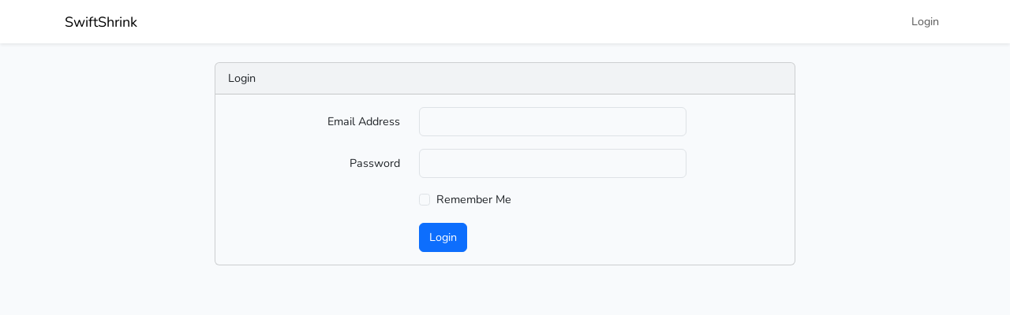

--- FILE ---
content_type: text/html; charset=UTF-8
request_url: https://ndc.dog/login
body_size: 911
content:
<!doctype html>
<html lang="en">
<head>
    <meta charset="utf-8">
    <meta name="viewport" content="width=device-width, initial-scale=1">

    <!-- CSRF Token -->
    <meta name="csrf-token" content="yg61QMGUp58M8B6yks0URn8WW8619aoiR6LGgrfb">

    <title>SwiftShrink</title>

    <!-- Fonts -->
    <link rel="dns-prefetch" href="//fonts.bunny.net">
    <link href="https://fonts.bunny.net/css?family=Nunito" rel="stylesheet">

    <!-- Scripts -->
    <link rel="preload" as="style" href="https://ndc.dog/build/assets/app-D-sv12UV.css" /><link rel="modulepreload" href="https://ndc.dog/build/assets/app-Bn8yX8Ma.js" /><link rel="stylesheet" href="https://ndc.dog/build/assets/app-D-sv12UV.css" /><script type="module" src="https://ndc.dog/build/assets/app-Bn8yX8Ma.js"></script></head>
<body>
    <div id="app">
        <nav class="navbar navbar-expand-md navbar-light bg-white shadow-sm">
            <div class="container">
                <a class="navbar-brand" href="https://ndc.dog">
                    SwiftShrink
                </a>
                <button class="navbar-toggler" type="button" data-bs-toggle="collapse" data-bs-target="#navbarSupportedContent" aria-controls="navbarSupportedContent" aria-expanded="false" aria-label="Toggle navigation">
                    <span class="navbar-toggler-icon"></span>
                </button>

                <div class="collapse navbar-collapse" id="navbarSupportedContent">
                    <!-- Left Side Of Navbar -->
                    <ul class="navbar-nav me-auto">

                    </ul>

                    <!-- Right Side Of Navbar -->
                    <ul class="navbar-nav ms-auto">
                        <!-- Authentication Links -->
                                                                                    <li class="nav-item">
                                    <a class="nav-link" href="https://ndc.dog/login">Login</a>
                                </li>
                            
                                                                        </ul>
                </div>
            </div>
        </nav>

        <main class="py-4">
            <div class="container">
    <div class="row justify-content-center">
        <div class="col-md-8">
            <div class="card">
                <div class="card-header">Login</div>

                <div class="card-body">
                    <form method="POST" action="https://ndc.dog/login">
                        <input type="hidden" name="_token" value="yg61QMGUp58M8B6yks0URn8WW8619aoiR6LGgrfb" autocomplete="off">
                        <div class="row mb-3">
                            <label for="email" class="col-md-4 col-form-label text-md-end">Email Address</label>

                            <div class="col-md-6">
                                <input id="email" type="email" class="form-control " name="email" value="" required autocomplete="email" autofocus>

                                                            </div>
                        </div>

                        <div class="row mb-3">
                            <label for="password" class="col-md-4 col-form-label text-md-end">Password</label>

                            <div class="col-md-6">
                                <input id="password" type="password" class="form-control " name="password" required autocomplete="current-password">

                                                            </div>
                        </div>

                        <div class="row mb-3">
                            <div class="col-md-6 offset-md-4">
                                <div class="form-check">
                                    <input class="form-check-input" type="checkbox" name="remember" id="remember" >

                                    <label class="form-check-label" for="remember">
                                        Remember Me
                                    </label>
                                </div>
                            </div>
                        </div>

                        <div class="row mb-0">
                            <div class="col-md-8 offset-md-4">
                                <button type="submit" class="btn btn-primary">
                                    Login
                                </button>

                                                            </div>
                        </div>
                    </form>
                </div>
            </div>
        </div>
    </div>
</div>
        </main>
    </div>
</body>
</html>


--- FILE ---
content_type: application/javascript; charset=utf-8
request_url: https://ndc.dog/build/assets/app-Bn8yX8Ma.js
body_size: 94916
content:
var Ve="top",et="bottom",tt="right",He="left",Yr="auto",$s=[Ve,et,tt,He],Vn="start",ys="end",yf="clippingParents",Gl="viewport",os="popper",bf="reference",ll=$s.reduce(function(e,t){return e.concat([t+"-"+Vn,t+"-"+ys])},[]),Yl=[].concat($s,[Yr]).reduce(function(e,t){return e.concat([t,t+"-"+Vn,t+"-"+ys])},[]),vf="beforeRead",Tf="read",Sf="afterRead",Af="beforeMain",Cf="main",wf="afterMain",Of="beforeWrite",Nf="write",If="afterWrite",Rf=[vf,Tf,Sf,Af,Cf,wf,Of,Nf,If];function Rt(e){return e?(e.nodeName||"").toLowerCase():null}function nt(e){if(e==null)return window;if(e.toString()!=="[object Window]"){var t=e.ownerDocument;return t&&t.defaultView||window}return e}function Hn(e){var t=nt(e).Element;return e instanceof t||e instanceof Element}function at(e){var t=nt(e).HTMLElement;return e instanceof t||e instanceof HTMLElement}function zl(e){if(typeof ShadowRoot>"u")return!1;var t=nt(e).ShadowRoot;return e instanceof t||e instanceof ShadowRoot}function Am(e){var t=e.state;Object.keys(t.elements).forEach(function(n){var s=t.styles[n]||{},i=t.attributes[n]||{},r=t.elements[n];!at(r)||!Rt(r)||(Object.assign(r.style,s),Object.keys(i).forEach(function(o){var l=i[o];l===!1?r.removeAttribute(o):r.setAttribute(o,l===!0?"":l)}))})}function Cm(e){var t=e.state,n={popper:{position:t.options.strategy,left:"0",top:"0",margin:"0"},arrow:{position:"absolute"},reference:{}};return Object.assign(t.elements.popper.style,n.popper),t.styles=n,t.elements.arrow&&Object.assign(t.elements.arrow.style,n.arrow),function(){Object.keys(t.elements).forEach(function(s){var i=t.elements[s],r=t.attributes[s]||{},o=Object.keys(t.styles.hasOwnProperty(s)?t.styles[s]:n[s]),l=o.reduce(function(a,c){return a[c]="",a},{});!at(i)||!Rt(i)||(Object.assign(i.style,l),Object.keys(r).forEach(function(a){i.removeAttribute(a)}))})}}const Jl={name:"applyStyles",enabled:!0,phase:"write",fn:Am,effect:Cm,requires:["computeStyles"]};function Nt(e){return e.split("-")[0]}var xn=Math.max,Tr=Math.min,bs=Math.round;function al(){var e=navigator.userAgentData;return e!=null&&e.brands&&Array.isArray(e.brands)?e.brands.map(function(t){return t.brand+"/"+t.version}).join(" "):navigator.userAgent}function xf(){return!/^((?!chrome|android).)*safari/i.test(al())}function vs(e,t,n){t===void 0&&(t=!1),n===void 0&&(n=!1);var s=e.getBoundingClientRect(),i=1,r=1;t&&at(e)&&(i=e.offsetWidth>0&&bs(s.width)/e.offsetWidth||1,r=e.offsetHeight>0&&bs(s.height)/e.offsetHeight||1);var o=Hn(e)?nt(e):window,l=o.visualViewport,a=!xf()&&n,c=(s.left+(a&&l?l.offsetLeft:0))/i,u=(s.top+(a&&l?l.offsetTop:0))/r,f=s.width/i,h=s.height/r;return{width:f,height:h,top:u,right:c+f,bottom:u+h,left:c,x:c,y:u}}function Xl(e){var t=vs(e),n=e.offsetWidth,s=e.offsetHeight;return Math.abs(t.width-n)<=1&&(n=t.width),Math.abs(t.height-s)<=1&&(s=t.height),{x:e.offsetLeft,y:e.offsetTop,width:n,height:s}}function Lf(e,t){var n=t.getRootNode&&t.getRootNode();if(e.contains(t))return!0;if(n&&zl(n)){var s=t;do{if(s&&e.isSameNode(s))return!0;s=s.parentNode||s.host}while(s)}return!1}function Ut(e){return nt(e).getComputedStyle(e)}function wm(e){return["table","td","th"].indexOf(Rt(e))>=0}function _n(e){return((Hn(e)?e.ownerDocument:e.document)||window.document).documentElement}function zr(e){return Rt(e)==="html"?e:e.assignedSlot||e.parentNode||(zl(e)?e.host:null)||_n(e)}function yc(e){return!at(e)||Ut(e).position==="fixed"?null:e.offsetParent}function Om(e){var t=/firefox/i.test(al()),n=/Trident/i.test(al());if(n&&at(e)){var s=Ut(e);if(s.position==="fixed")return null}var i=zr(e);for(zl(i)&&(i=i.host);at(i)&&["html","body"].indexOf(Rt(i))<0;){var r=Ut(i);if(r.transform!=="none"||r.perspective!=="none"||r.contain==="paint"||["transform","perspective"].indexOf(r.willChange)!==-1||t&&r.willChange==="filter"||t&&r.filter&&r.filter!=="none")return i;i=i.parentNode}return null}function Ti(e){for(var t=nt(e),n=yc(e);n&&wm(n)&&Ut(n).position==="static";)n=yc(n);return n&&(Rt(n)==="html"||Rt(n)==="body"&&Ut(n).position==="static")?t:n||Om(e)||t}function Ql(e){return["top","bottom"].indexOf(e)>=0?"x":"y"}function Js(e,t,n){return xn(e,Tr(t,n))}function Nm(e,t,n){var s=Js(e,t,n);return s>n?n:s}function Df(){return{top:0,right:0,bottom:0,left:0}}function Pf(e){return Object.assign({},Df(),e)}function $f(e,t){return t.reduce(function(n,s){return n[s]=e,n},{})}var Im=function(t,n){return t=typeof t=="function"?t(Object.assign({},n.rects,{placement:n.placement})):t,Pf(typeof t!="number"?t:$f(t,$s))};function Rm(e){var t,n=e.state,s=e.name,i=e.options,r=n.elements.arrow,o=n.modifiersData.popperOffsets,l=Nt(n.placement),a=Ql(l),c=[He,tt].indexOf(l)>=0,u=c?"height":"width";if(!(!r||!o)){var f=Im(i.padding,n),h=Xl(r),p=a==="y"?Ve:He,m=a==="y"?et:tt,_=n.rects.reference[u]+n.rects.reference[a]-o[a]-n.rects.popper[u],C=o[a]-n.rects.reference[a],O=Ti(r),T=O?a==="y"?O.clientHeight||0:O.clientWidth||0:0,g=_/2-C/2,y=f[p],b=T-h[u]-f[m],S=T/2-h[u]/2+g,P=Js(y,S,b),v=a;n.modifiersData[s]=(t={},t[v]=P,t.centerOffset=P-S,t)}}function xm(e){var t=e.state,n=e.options,s=n.element,i=s===void 0?"[data-popper-arrow]":s;i!=null&&(typeof i=="string"&&(i=t.elements.popper.querySelector(i),!i)||Lf(t.elements.popper,i)&&(t.elements.arrow=i))}const kf={name:"arrow",enabled:!0,phase:"main",fn:Rm,effect:xm,requires:["popperOffsets"],requiresIfExists:["preventOverflow"]};function Ts(e){return e.split("-")[1]}var Lm={top:"auto",right:"auto",bottom:"auto",left:"auto"};function Dm(e,t){var n=e.x,s=e.y,i=t.devicePixelRatio||1;return{x:bs(n*i)/i||0,y:bs(s*i)/i||0}}function bc(e){var t,n=e.popper,s=e.popperRect,i=e.placement,r=e.variation,o=e.offsets,l=e.position,a=e.gpuAcceleration,c=e.adaptive,u=e.roundOffsets,f=e.isFixed,h=o.x,p=h===void 0?0:h,m=o.y,_=m===void 0?0:m,C=typeof u=="function"?u({x:p,y:_}):{x:p,y:_};p=C.x,_=C.y;var O=o.hasOwnProperty("x"),T=o.hasOwnProperty("y"),g=He,y=Ve,b=window;if(c){var S=Ti(n),P="clientHeight",v="clientWidth";if(S===nt(n)&&(S=_n(n),Ut(S).position!=="static"&&l==="absolute"&&(P="scrollHeight",v="scrollWidth")),S=S,i===Ve||(i===He||i===tt)&&r===ys){y=et;var A=f&&S===b&&b.visualViewport?b.visualViewport.height:S[P];_-=A-s.height,_*=a?1:-1}if(i===He||(i===Ve||i===et)&&r===ys){g=tt;var w=f&&S===b&&b.visualViewport?b.visualViewport.width:S[v];p-=w-s.width,p*=a?1:-1}}var x=Object.assign({position:l},c&&Lm),I=u===!0?Dm({x:p,y:_},nt(n)):{x:p,y:_};if(p=I.x,_=I.y,a){var H;return Object.assign({},x,(H={},H[y]=T?"0":"",H[g]=O?"0":"",H.transform=(b.devicePixelRatio||1)<=1?"translate("+p+"px, "+_+"px)":"translate3d("+p+"px, "+_+"px, 0)",H))}return Object.assign({},x,(t={},t[y]=T?_+"px":"",t[g]=O?p+"px":"",t.transform="",t))}function Pm(e){var t=e.state,n=e.options,s=n.gpuAcceleration,i=s===void 0?!0:s,r=n.adaptive,o=r===void 0?!0:r,l=n.roundOffsets,a=l===void 0?!0:l,c={placement:Nt(t.placement),variation:Ts(t.placement),popper:t.elements.popper,popperRect:t.rects.popper,gpuAcceleration:i,isFixed:t.options.strategy==="fixed"};t.modifiersData.popperOffsets!=null&&(t.styles.popper=Object.assign({},t.styles.popper,bc(Object.assign({},c,{offsets:t.modifiersData.popperOffsets,position:t.options.strategy,adaptive:o,roundOffsets:a})))),t.modifiersData.arrow!=null&&(t.styles.arrow=Object.assign({},t.styles.arrow,bc(Object.assign({},c,{offsets:t.modifiersData.arrow,position:"absolute",adaptive:!1,roundOffsets:a})))),t.attributes.popper=Object.assign({},t.attributes.popper,{"data-popper-placement":t.placement})}const Zl={name:"computeStyles",enabled:!0,phase:"beforeWrite",fn:Pm,data:{}};var Hi={passive:!0};function $m(e){var t=e.state,n=e.instance,s=e.options,i=s.scroll,r=i===void 0?!0:i,o=s.resize,l=o===void 0?!0:o,a=nt(t.elements.popper),c=[].concat(t.scrollParents.reference,t.scrollParents.popper);return r&&c.forEach(function(u){u.addEventListener("scroll",n.update,Hi)}),l&&a.addEventListener("resize",n.update,Hi),function(){r&&c.forEach(function(u){u.removeEventListener("scroll",n.update,Hi)}),l&&a.removeEventListener("resize",n.update,Hi)}}const ea={name:"eventListeners",enabled:!0,phase:"write",fn:function(){},effect:$m,data:{}};var km={left:"right",right:"left",bottom:"top",top:"bottom"};function ar(e){return e.replace(/left|right|bottom|top/g,function(t){return km[t]})}var Mm={start:"end",end:"start"};function vc(e){return e.replace(/start|end/g,function(t){return Mm[t]})}function ta(e){var t=nt(e),n=t.pageXOffset,s=t.pageYOffset;return{scrollLeft:n,scrollTop:s}}function na(e){return vs(_n(e)).left+ta(e).scrollLeft}function Fm(e,t){var n=nt(e),s=_n(e),i=n.visualViewport,r=s.clientWidth,o=s.clientHeight,l=0,a=0;if(i){r=i.width,o=i.height;var c=xf();(c||!c&&t==="fixed")&&(l=i.offsetLeft,a=i.offsetTop)}return{width:r,height:o,x:l+na(e),y:a}}function Vm(e){var t,n=_n(e),s=ta(e),i=(t=e.ownerDocument)==null?void 0:t.body,r=xn(n.scrollWidth,n.clientWidth,i?i.scrollWidth:0,i?i.clientWidth:0),o=xn(n.scrollHeight,n.clientHeight,i?i.scrollHeight:0,i?i.clientHeight:0),l=-s.scrollLeft+na(e),a=-s.scrollTop;return Ut(i||n).direction==="rtl"&&(l+=xn(n.clientWidth,i?i.clientWidth:0)-r),{width:r,height:o,x:l,y:a}}function sa(e){var t=Ut(e),n=t.overflow,s=t.overflowX,i=t.overflowY;return/auto|scroll|overlay|hidden/.test(n+i+s)}function Mf(e){return["html","body","#document"].indexOf(Rt(e))>=0?e.ownerDocument.body:at(e)&&sa(e)?e:Mf(zr(e))}function Xs(e,t){var n;t===void 0&&(t=[]);var s=Mf(e),i=s===((n=e.ownerDocument)==null?void 0:n.body),r=nt(s),o=i?[r].concat(r.visualViewport||[],sa(s)?s:[]):s,l=t.concat(o);return i?l:l.concat(Xs(zr(o)))}function cl(e){return Object.assign({},e,{left:e.x,top:e.y,right:e.x+e.width,bottom:e.y+e.height})}function Hm(e,t){var n=vs(e,!1,t==="fixed");return n.top=n.top+e.clientTop,n.left=n.left+e.clientLeft,n.bottom=n.top+e.clientHeight,n.right=n.left+e.clientWidth,n.width=e.clientWidth,n.height=e.clientHeight,n.x=n.left,n.y=n.top,n}function Tc(e,t,n){return t===Gl?cl(Fm(e,n)):Hn(t)?Hm(t,n):cl(Vm(_n(e)))}function Bm(e){var t=Xs(zr(e)),n=["absolute","fixed"].indexOf(Ut(e).position)>=0,s=n&&at(e)?Ti(e):e;return Hn(s)?t.filter(function(i){return Hn(i)&&Lf(i,s)&&Rt(i)!=="body"}):[]}function jm(e,t,n,s){var i=t==="clippingParents"?Bm(e):[].concat(t),r=[].concat(i,[n]),o=r[0],l=r.reduce(function(a,c){var u=Tc(e,c,s);return a.top=xn(u.top,a.top),a.right=Tr(u.right,a.right),a.bottom=Tr(u.bottom,a.bottom),a.left=xn(u.left,a.left),a},Tc(e,o,s));return l.width=l.right-l.left,l.height=l.bottom-l.top,l.x=l.left,l.y=l.top,l}function Ff(e){var t=e.reference,n=e.element,s=e.placement,i=s?Nt(s):null,r=s?Ts(s):null,o=t.x+t.width/2-n.width/2,l=t.y+t.height/2-n.height/2,a;switch(i){case Ve:a={x:o,y:t.y-n.height};break;case et:a={x:o,y:t.y+t.height};break;case tt:a={x:t.x+t.width,y:l};break;case He:a={x:t.x-n.width,y:l};break;default:a={x:t.x,y:t.y}}var c=i?Ql(i):null;if(c!=null){var u=c==="y"?"height":"width";switch(r){case Vn:a[c]=a[c]-(t[u]/2-n[u]/2);break;case ys:a[c]=a[c]+(t[u]/2-n[u]/2);break}}return a}function Ss(e,t){t===void 0&&(t={});var n=t,s=n.placement,i=s===void 0?e.placement:s,r=n.strategy,o=r===void 0?e.strategy:r,l=n.boundary,a=l===void 0?yf:l,c=n.rootBoundary,u=c===void 0?Gl:c,f=n.elementContext,h=f===void 0?os:f,p=n.altBoundary,m=p===void 0?!1:p,_=n.padding,C=_===void 0?0:_,O=Pf(typeof C!="number"?C:$f(C,$s)),T=h===os?bf:os,g=e.rects.popper,y=e.elements[m?T:h],b=jm(Hn(y)?y:y.contextElement||_n(e.elements.popper),a,u,o),S=vs(e.elements.reference),P=Ff({reference:S,element:g,strategy:"absolute",placement:i}),v=cl(Object.assign({},g,P)),A=h===os?v:S,w={top:b.top-A.top+O.top,bottom:A.bottom-b.bottom+O.bottom,left:b.left-A.left+O.left,right:A.right-b.right+O.right},x=e.modifiersData.offset;if(h===os&&x){var I=x[i];Object.keys(w).forEach(function(H){var G=[tt,et].indexOf(H)>=0?1:-1,Z=[Ve,et].indexOf(H)>=0?"y":"x";w[H]+=I[Z]*G})}return w}function Um(e,t){t===void 0&&(t={});var n=t,s=n.placement,i=n.boundary,r=n.rootBoundary,o=n.padding,l=n.flipVariations,a=n.allowedAutoPlacements,c=a===void 0?Yl:a,u=Ts(s),f=u?l?ll:ll.filter(function(m){return Ts(m)===u}):$s,h=f.filter(function(m){return c.indexOf(m)>=0});h.length===0&&(h=f);var p=h.reduce(function(m,_){return m[_]=Ss(e,{placement:_,boundary:i,rootBoundary:r,padding:o})[Nt(_)],m},{});return Object.keys(p).sort(function(m,_){return p[m]-p[_]})}function Km(e){if(Nt(e)===Yr)return[];var t=ar(e);return[vc(e),t,vc(t)]}function Wm(e){var t=e.state,n=e.options,s=e.name;if(!t.modifiersData[s]._skip){for(var i=n.mainAxis,r=i===void 0?!0:i,o=n.altAxis,l=o===void 0?!0:o,a=n.fallbackPlacements,c=n.padding,u=n.boundary,f=n.rootBoundary,h=n.altBoundary,p=n.flipVariations,m=p===void 0?!0:p,_=n.allowedAutoPlacements,C=t.options.placement,O=Nt(C),T=O===C,g=a||(T||!m?[ar(C)]:Km(C)),y=[C].concat(g).reduce(function(Gt,St){return Gt.concat(Nt(St)===Yr?Um(t,{placement:St,boundary:u,rootBoundary:f,padding:c,flipVariations:m,allowedAutoPlacements:_}):St)},[]),b=t.rects.reference,S=t.rects.popper,P=new Map,v=!0,A=y[0],w=0;w<y.length;w++){var x=y[w],I=Nt(x),H=Ts(x)===Vn,G=[Ve,et].indexOf(I)>=0,Z=G?"width":"height",B=Ss(t,{placement:x,boundary:u,rootBoundary:f,altBoundary:h,padding:c}),Y=G?H?tt:He:H?et:Ve;b[Z]>S[Z]&&(Y=ar(Y));var W=ar(Y),ye=[];if(r&&ye.push(B[I]<=0),l&&ye.push(B[Y]<=0,B[W]<=0),ye.every(function(Gt){return Gt})){A=x,v=!1;break}P.set(x,ye)}if(v)for(var Ge=m?3:1,pt=function(St){var Me=y.find(function(Dt){var mt=P.get(Dt);if(mt)return mt.slice(0,St).every(function(ts){return ts})});if(Me)return A=Me,"break"},xe=Ge;xe>0;xe--){var bn=pt(xe);if(bn==="break")break}t.placement!==A&&(t.modifiersData[s]._skip=!0,t.placement=A,t.reset=!0)}}const Vf={name:"flip",enabled:!0,phase:"main",fn:Wm,requiresIfExists:["offset"],data:{_skip:!1}};function Sc(e,t,n){return n===void 0&&(n={x:0,y:0}),{top:e.top-t.height-n.y,right:e.right-t.width+n.x,bottom:e.bottom-t.height+n.y,left:e.left-t.width-n.x}}function Ac(e){return[Ve,tt,et,He].some(function(t){return e[t]>=0})}function qm(e){var t=e.state,n=e.name,s=t.rects.reference,i=t.rects.popper,r=t.modifiersData.preventOverflow,o=Ss(t,{elementContext:"reference"}),l=Ss(t,{altBoundary:!0}),a=Sc(o,s),c=Sc(l,i,r),u=Ac(a),f=Ac(c);t.modifiersData[n]={referenceClippingOffsets:a,popperEscapeOffsets:c,isReferenceHidden:u,hasPopperEscaped:f},t.attributes.popper=Object.assign({},t.attributes.popper,{"data-popper-reference-hidden":u,"data-popper-escaped":f})}const Hf={name:"hide",enabled:!0,phase:"main",requiresIfExists:["preventOverflow"],fn:qm};function Gm(e,t,n){var s=Nt(e),i=[He,Ve].indexOf(s)>=0?-1:1,r=typeof n=="function"?n(Object.assign({},t,{placement:e})):n,o=r[0],l=r[1];return o=o||0,l=(l||0)*i,[He,tt].indexOf(s)>=0?{x:l,y:o}:{x:o,y:l}}function Ym(e){var t=e.state,n=e.options,s=e.name,i=n.offset,r=i===void 0?[0,0]:i,o=Yl.reduce(function(u,f){return u[f]=Gm(f,t.rects,r),u},{}),l=o[t.placement],a=l.x,c=l.y;t.modifiersData.popperOffsets!=null&&(t.modifiersData.popperOffsets.x+=a,t.modifiersData.popperOffsets.y+=c),t.modifiersData[s]=o}const Bf={name:"offset",enabled:!0,phase:"main",requires:["popperOffsets"],fn:Ym};function zm(e){var t=e.state,n=e.name;t.modifiersData[n]=Ff({reference:t.rects.reference,element:t.rects.popper,strategy:"absolute",placement:t.placement})}const ia={name:"popperOffsets",enabled:!0,phase:"read",fn:zm,data:{}};function Jm(e){return e==="x"?"y":"x"}function Xm(e){var t=e.state,n=e.options,s=e.name,i=n.mainAxis,r=i===void 0?!0:i,o=n.altAxis,l=o===void 0?!1:o,a=n.boundary,c=n.rootBoundary,u=n.altBoundary,f=n.padding,h=n.tether,p=h===void 0?!0:h,m=n.tetherOffset,_=m===void 0?0:m,C=Ss(t,{boundary:a,rootBoundary:c,padding:f,altBoundary:u}),O=Nt(t.placement),T=Ts(t.placement),g=!T,y=Ql(O),b=Jm(y),S=t.modifiersData.popperOffsets,P=t.rects.reference,v=t.rects.popper,A=typeof _=="function"?_(Object.assign({},t.rects,{placement:t.placement})):_,w=typeof A=="number"?{mainAxis:A,altAxis:A}:Object.assign({mainAxis:0,altAxis:0},A),x=t.modifiersData.offset?t.modifiersData.offset[t.placement]:null,I={x:0,y:0};if(S){if(r){var H,G=y==="y"?Ve:He,Z=y==="y"?et:tt,B=y==="y"?"height":"width",Y=S[y],W=Y+C[G],ye=Y-C[Z],Ge=p?-v[B]/2:0,pt=T===Vn?P[B]:v[B],xe=T===Vn?-v[B]:-P[B],bn=t.elements.arrow,Gt=p&&bn?Xl(bn):{width:0,height:0},St=t.modifiersData["arrow#persistent"]?t.modifiersData["arrow#persistent"].padding:Df(),Me=St[G],Dt=St[Z],mt=Js(0,P[B],Gt[B]),ts=g?P[B]/2-Ge-mt-Me-w.mainAxis:pt-mt-Me-w.mainAxis,Yt=g?-P[B]/2+Ge+mt+Dt+w.mainAxis:xe+mt+Dt+w.mainAxis,vn=t.elements.arrow&&Ti(t.elements.arrow),Bs=vn?y==="y"?vn.clientTop||0:vn.clientLeft||0:0,d=(H=x==null?void 0:x[y])!=null?H:0,E=Y+ts-d-Bs,N=Y+Yt-d,L=Js(p?Tr(W,E):W,Y,p?xn(ye,N):ye);S[y]=L,I[y]=L-Y}if(l){var D,F=y==="x"?Ve:He,j=y==="x"?et:tt,M=S[b],V=b==="y"?"height":"width",k=M+C[F],U=M-C[j],z=[Ve,He].indexOf(O)!==-1,q=(D=x==null?void 0:x[b])!=null?D:0,Q=z?k:M-P[V]-v[V]-q+w.altAxis,ne=z?M+P[V]+v[V]-q-w.altAxis:U,ce=p&&z?Nm(Q,M,ne):Js(p?Q:k,M,p?ne:U);S[b]=ce,I[b]=ce-M}t.modifiersData[s]=I}}const jf={name:"preventOverflow",enabled:!0,phase:"main",fn:Xm,requiresIfExists:["offset"]};function Qm(e){return{scrollLeft:e.scrollLeft,scrollTop:e.scrollTop}}function Zm(e){return e===nt(e)||!at(e)?ta(e):Qm(e)}function eg(e){var t=e.getBoundingClientRect(),n=bs(t.width)/e.offsetWidth||1,s=bs(t.height)/e.offsetHeight||1;return n!==1||s!==1}function tg(e,t,n){n===void 0&&(n=!1);var s=at(t),i=at(t)&&eg(t),r=_n(t),o=vs(e,i,n),l={scrollLeft:0,scrollTop:0},a={x:0,y:0};return(s||!s&&!n)&&((Rt(t)!=="body"||sa(r))&&(l=Zm(t)),at(t)?(a=vs(t,!0),a.x+=t.clientLeft,a.y+=t.clientTop):r&&(a.x=na(r))),{x:o.left+l.scrollLeft-a.x,y:o.top+l.scrollTop-a.y,width:o.width,height:o.height}}function ng(e){var t=new Map,n=new Set,s=[];e.forEach(function(r){t.set(r.name,r)});function i(r){n.add(r.name);var o=[].concat(r.requires||[],r.requiresIfExists||[]);o.forEach(function(l){if(!n.has(l)){var a=t.get(l);a&&i(a)}}),s.push(r)}return e.forEach(function(r){n.has(r.name)||i(r)}),s}function sg(e){var t=ng(e);return Rf.reduce(function(n,s){return n.concat(t.filter(function(i){return i.phase===s}))},[])}function ig(e){var t;return function(){return t||(t=new Promise(function(n){Promise.resolve().then(function(){t=void 0,n(e())})})),t}}function rg(e){var t=e.reduce(function(n,s){var i=n[s.name];return n[s.name]=i?Object.assign({},i,s,{options:Object.assign({},i.options,s.options),data:Object.assign({},i.data,s.data)}):s,n},{});return Object.keys(t).map(function(n){return t[n]})}var Cc={placement:"bottom",modifiers:[],strategy:"absolute"};function wc(){for(var e=arguments.length,t=new Array(e),n=0;n<e;n++)t[n]=arguments[n];return!t.some(function(s){return!(s&&typeof s.getBoundingClientRect=="function")})}function Jr(e){e===void 0&&(e={});var t=e,n=t.defaultModifiers,s=n===void 0?[]:n,i=t.defaultOptions,r=i===void 0?Cc:i;return function(l,a,c){c===void 0&&(c=r);var u={placement:"bottom",orderedModifiers:[],options:Object.assign({},Cc,r),modifiersData:{},elements:{reference:l,popper:a},attributes:{},styles:{}},f=[],h=!1,p={state:u,setOptions:function(O){var T=typeof O=="function"?O(u.options):O;_(),u.options=Object.assign({},r,u.options,T),u.scrollParents={reference:Hn(l)?Xs(l):l.contextElement?Xs(l.contextElement):[],popper:Xs(a)};var g=sg(rg([].concat(s,u.options.modifiers)));return u.orderedModifiers=g.filter(function(y){return y.enabled}),m(),p.update()},forceUpdate:function(){if(!h){var O=u.elements,T=O.reference,g=O.popper;if(wc(T,g)){u.rects={reference:tg(T,Ti(g),u.options.strategy==="fixed"),popper:Xl(g)},u.reset=!1,u.placement=u.options.placement,u.orderedModifiers.forEach(function(w){return u.modifiersData[w.name]=Object.assign({},w.data)});for(var y=0;y<u.orderedModifiers.length;y++){if(u.reset===!0){u.reset=!1,y=-1;continue}var b=u.orderedModifiers[y],S=b.fn,P=b.options,v=P===void 0?{}:P,A=b.name;typeof S=="function"&&(u=S({state:u,options:v,name:A,instance:p})||u)}}}},update:ig(function(){return new Promise(function(C){p.forceUpdate(),C(u)})}),destroy:function(){_(),h=!0}};if(!wc(l,a))return p;p.setOptions(c).then(function(C){!h&&c.onFirstUpdate&&c.onFirstUpdate(C)});function m(){u.orderedModifiers.forEach(function(C){var O=C.name,T=C.options,g=T===void 0?{}:T,y=C.effect;if(typeof y=="function"){var b=y({state:u,name:O,instance:p,options:g}),S=function(){};f.push(b||S)}})}function _(){f.forEach(function(C){return C()}),f=[]}return p}}var og=Jr(),lg=[ea,ia,Zl,Jl],ag=Jr({defaultModifiers:lg}),cg=[ea,ia,Zl,Jl,Bf,Vf,jf,kf,Hf],ra=Jr({defaultModifiers:cg});const Uf=Object.freeze(Object.defineProperty({__proto__:null,afterMain:wf,afterRead:Sf,afterWrite:If,applyStyles:Jl,arrow:kf,auto:Yr,basePlacements:$s,beforeMain:Af,beforeRead:vf,beforeWrite:Of,bottom:et,clippingParents:yf,computeStyles:Zl,createPopper:ra,createPopperBase:og,createPopperLite:ag,detectOverflow:Ss,end:ys,eventListeners:ea,flip:Vf,hide:Hf,left:He,main:Cf,modifierPhases:Rf,offset:Bf,placements:Yl,popper:os,popperGenerator:Jr,popperOffsets:ia,preventOverflow:jf,read:Tf,reference:bf,right:tt,start:Vn,top:Ve,variationPlacements:ll,viewport:Gl,write:Nf},Symbol.toStringTag,{value:"Module"}));/*!
  * Bootstrap v5.3.3 (https://getbootstrap.com/)
  * Copyright 2011-2024 The Bootstrap Authors (https://github.com/twbs/bootstrap/graphs/contributors)
  * Licensed under MIT (https://github.com/twbs/bootstrap/blob/main/LICENSE)
  */const zt=new Map,Ro={set(e,t,n){zt.has(e)||zt.set(e,new Map);const s=zt.get(e);if(!s.has(t)&&s.size!==0){console.error(`Bootstrap doesn't allow more than one instance per element. Bound instance: ${Array.from(s.keys())[0]}.`);return}s.set(t,n)},get(e,t){return zt.has(e)&&zt.get(e).get(t)||null},remove(e,t){if(!zt.has(e))return;const n=zt.get(e);n.delete(t),n.size===0&&zt.delete(e)}},ug=1e6,fg=1e3,ul="transitionend",Kf=e=>(e&&window.CSS&&window.CSS.escape&&(e=e.replace(/#([^\s"#']+)/g,(t,n)=>`#${CSS.escape(n)}`)),e),hg=e=>e==null?`${e}`:Object.prototype.toString.call(e).match(/\s([a-z]+)/i)[1].toLowerCase(),dg=e=>{do e+=Math.floor(Math.random()*ug);while(document.getElementById(e));return e},pg=e=>{if(!e)return 0;let{transitionDuration:t,transitionDelay:n}=window.getComputedStyle(e);const s=Number.parseFloat(t),i=Number.parseFloat(n);return!s&&!i?0:(t=t.split(",")[0],n=n.split(",")[0],(Number.parseFloat(t)+Number.parseFloat(n))*fg)},Wf=e=>{e.dispatchEvent(new Event(ul))},Ft=e=>!e||typeof e!="object"?!1:(typeof e.jquery<"u"&&(e=e[0]),typeof e.nodeType<"u"),fn=e=>Ft(e)?e.jquery?e[0]:e:typeof e=="string"&&e.length>0?document.querySelector(Kf(e)):null,ks=e=>{if(!Ft(e)||e.getClientRects().length===0)return!1;const t=getComputedStyle(e).getPropertyValue("visibility")==="visible",n=e.closest("details:not([open])");if(!n)return t;if(n!==e){const s=e.closest("summary");if(s&&s.parentNode!==n||s===null)return!1}return t},hn=e=>!e||e.nodeType!==Node.ELEMENT_NODE||e.classList.contains("disabled")?!0:typeof e.disabled<"u"?e.disabled:e.hasAttribute("disabled")&&e.getAttribute("disabled")!=="false",qf=e=>{if(!document.documentElement.attachShadow)return null;if(typeof e.getRootNode=="function"){const t=e.getRootNode();return t instanceof ShadowRoot?t:null}return e instanceof ShadowRoot?e:e.parentNode?qf(e.parentNode):null},Sr=()=>{},Si=e=>{e.offsetHeight},Gf=()=>window.jQuery&&!document.body.hasAttribute("data-bs-no-jquery")?window.jQuery:null,xo=[],mg=e=>{document.readyState==="loading"?(xo.length||document.addEventListener("DOMContentLoaded",()=>{for(const t of xo)t()}),xo.push(e)):e()},ft=()=>document.documentElement.dir==="rtl",dt=e=>{mg(()=>{const t=Gf();if(t){const n=e.NAME,s=t.fn[n];t.fn[n]=e.jQueryInterface,t.fn[n].Constructor=e,t.fn[n].noConflict=()=>(t.fn[n]=s,e.jQueryInterface)}})},Ue=(e,t=[],n=e)=>typeof e=="function"?e(...t):n,Yf=(e,t,n=!0)=>{if(!n){Ue(e);return}const i=pg(t)+5;let r=!1;const o=({target:l})=>{l===t&&(r=!0,t.removeEventListener(ul,o),Ue(e))};t.addEventListener(ul,o),setTimeout(()=>{r||Wf(t)},i)},oa=(e,t,n,s)=>{const i=e.length;let r=e.indexOf(t);return r===-1?!n&&s?e[i-1]:e[0]:(r+=n?1:-1,s&&(r=(r+i)%i),e[Math.max(0,Math.min(r,i-1))])},gg=/[^.]*(?=\..*)\.|.*/,_g=/\..*/,Eg=/::\d+$/,Lo={};let Oc=1;const zf={mouseenter:"mouseover",mouseleave:"mouseout"},yg=new Set(["click","dblclick","mouseup","mousedown","contextmenu","mousewheel","DOMMouseScroll","mouseover","mouseout","mousemove","selectstart","selectend","keydown","keypress","keyup","orientationchange","touchstart","touchmove","touchend","touchcancel","pointerdown","pointermove","pointerup","pointerleave","pointercancel","gesturestart","gesturechange","gestureend","focus","blur","change","reset","select","submit","focusin","focusout","load","unload","beforeunload","resize","move","DOMContentLoaded","readystatechange","error","abort","scroll"]);function Jf(e,t){return t&&`${t}::${Oc++}`||e.uidEvent||Oc++}function Xf(e){const t=Jf(e);return e.uidEvent=t,Lo[t]=Lo[t]||{},Lo[t]}function bg(e,t){return function n(s){return la(s,{delegateTarget:e}),n.oneOff&&$.off(e,s.type,t),t.apply(e,[s])}}function vg(e,t,n){return function s(i){const r=e.querySelectorAll(t);for(let{target:o}=i;o&&o!==this;o=o.parentNode)for(const l of r)if(l===o)return la(i,{delegateTarget:o}),s.oneOff&&$.off(e,i.type,t,n),n.apply(o,[i])}}function Qf(e,t,n=null){return Object.values(e).find(s=>s.callable===t&&s.delegationSelector===n)}function Zf(e,t,n){const s=typeof t=="string",i=s?n:t||n;let r=eh(e);return yg.has(r)||(r=e),[s,i,r]}function Nc(e,t,n,s,i){if(typeof t!="string"||!e)return;let[r,o,l]=Zf(t,n,s);t in zf&&(o=(m=>function(_){if(!_.relatedTarget||_.relatedTarget!==_.delegateTarget&&!_.delegateTarget.contains(_.relatedTarget))return m.call(this,_)})(o));const a=Xf(e),c=a[l]||(a[l]={}),u=Qf(c,o,r?n:null);if(u){u.oneOff=u.oneOff&&i;return}const f=Jf(o,t.replace(gg,"")),h=r?vg(e,n,o):bg(e,o);h.delegationSelector=r?n:null,h.callable=o,h.oneOff=i,h.uidEvent=f,c[f]=h,e.addEventListener(l,h,r)}function fl(e,t,n,s,i){const r=Qf(t[n],s,i);r&&(e.removeEventListener(n,r,!!i),delete t[n][r.uidEvent])}function Tg(e,t,n,s){const i=t[n]||{};for(const[r,o]of Object.entries(i))r.includes(s)&&fl(e,t,n,o.callable,o.delegationSelector)}function eh(e){return e=e.replace(_g,""),zf[e]||e}const $={on(e,t,n,s){Nc(e,t,n,s,!1)},one(e,t,n,s){Nc(e,t,n,s,!0)},off(e,t,n,s){if(typeof t!="string"||!e)return;const[i,r,o]=Zf(t,n,s),l=o!==t,a=Xf(e),c=a[o]||{},u=t.startsWith(".");if(typeof r<"u"){if(!Object.keys(c).length)return;fl(e,a,o,r,i?n:null);return}if(u)for(const f of Object.keys(a))Tg(e,a,f,t.slice(1));for(const[f,h]of Object.entries(c)){const p=f.replace(Eg,"");(!l||t.includes(p))&&fl(e,a,o,h.callable,h.delegationSelector)}},trigger(e,t,n){if(typeof t!="string"||!e)return null;const s=Gf(),i=eh(t),r=t!==i;let o=null,l=!0,a=!0,c=!1;r&&s&&(o=s.Event(t,n),s(e).trigger(o),l=!o.isPropagationStopped(),a=!o.isImmediatePropagationStopped(),c=o.isDefaultPrevented());const u=la(new Event(t,{bubbles:l,cancelable:!0}),n);return c&&u.preventDefault(),a&&e.dispatchEvent(u),u.defaultPrevented&&o&&o.preventDefault(),u}};function la(e,t={}){for(const[n,s]of Object.entries(t))try{e[n]=s}catch{Object.defineProperty(e,n,{configurable:!0,get(){return s}})}return e}function Ic(e){if(e==="true")return!0;if(e==="false")return!1;if(e===Number(e).toString())return Number(e);if(e===""||e==="null")return null;if(typeof e!="string")return e;try{return JSON.parse(decodeURIComponent(e))}catch{return e}}function Do(e){return e.replace(/[A-Z]/g,t=>`-${t.toLowerCase()}`)}const Vt={setDataAttribute(e,t,n){e.setAttribute(`data-bs-${Do(t)}`,n)},removeDataAttribute(e,t){e.removeAttribute(`data-bs-${Do(t)}`)},getDataAttributes(e){if(!e)return{};const t={},n=Object.keys(e.dataset).filter(s=>s.startsWith("bs")&&!s.startsWith("bsConfig"));for(const s of n){let i=s.replace(/^bs/,"");i=i.charAt(0).toLowerCase()+i.slice(1,i.length),t[i]=Ic(e.dataset[s])}return t},getDataAttribute(e,t){return Ic(e.getAttribute(`data-bs-${Do(t)}`))}};class Ai{static get Default(){return{}}static get DefaultType(){return{}}static get NAME(){throw new Error('You have to implement the static method "NAME", for each component!')}_getConfig(t){return t=this._mergeConfigObj(t),t=this._configAfterMerge(t),this._typeCheckConfig(t),t}_configAfterMerge(t){return t}_mergeConfigObj(t,n){const s=Ft(n)?Vt.getDataAttribute(n,"config"):{};return{...this.constructor.Default,...typeof s=="object"?s:{},...Ft(n)?Vt.getDataAttributes(n):{},...typeof t=="object"?t:{}}}_typeCheckConfig(t,n=this.constructor.DefaultType){for(const[s,i]of Object.entries(n)){const r=t[s],o=Ft(r)?"element":hg(r);if(!new RegExp(i).test(o))throw new TypeError(`${this.constructor.NAME.toUpperCase()}: Option "${s}" provided type "${o}" but expected type "${i}".`)}}}const Sg="5.3.3";class Tt extends Ai{constructor(t,n){super(),t=fn(t),t&&(this._element=t,this._config=this._getConfig(n),Ro.set(this._element,this.constructor.DATA_KEY,this))}dispose(){Ro.remove(this._element,this.constructor.DATA_KEY),$.off(this._element,this.constructor.EVENT_KEY);for(const t of Object.getOwnPropertyNames(this))this[t]=null}_queueCallback(t,n,s=!0){Yf(t,n,s)}_getConfig(t){return t=this._mergeConfigObj(t,this._element),t=this._configAfterMerge(t),this._typeCheckConfig(t),t}static getInstance(t){return Ro.get(fn(t),this.DATA_KEY)}static getOrCreateInstance(t,n={}){return this.getInstance(t)||new this(t,typeof n=="object"?n:null)}static get VERSION(){return Sg}static get DATA_KEY(){return`bs.${this.NAME}`}static get EVENT_KEY(){return`.${this.DATA_KEY}`}static eventName(t){return`${t}${this.EVENT_KEY}`}}const Po=e=>{let t=e.getAttribute("data-bs-target");if(!t||t==="#"){let n=e.getAttribute("href");if(!n||!n.includes("#")&&!n.startsWith("."))return null;n.includes("#")&&!n.startsWith("#")&&(n=`#${n.split("#")[1]}`),t=n&&n!=="#"?n.trim():null}return t?t.split(",").map(n=>Kf(n)).join(","):null},J={find(e,t=document.documentElement){return[].concat(...Element.prototype.querySelectorAll.call(t,e))},findOne(e,t=document.documentElement){return Element.prototype.querySelector.call(t,e)},children(e,t){return[].concat(...e.children).filter(n=>n.matches(t))},parents(e,t){const n=[];let s=e.parentNode.closest(t);for(;s;)n.push(s),s=s.parentNode.closest(t);return n},prev(e,t){let n=e.previousElementSibling;for(;n;){if(n.matches(t))return[n];n=n.previousElementSibling}return[]},next(e,t){let n=e.nextElementSibling;for(;n;){if(n.matches(t))return[n];n=n.nextElementSibling}return[]},focusableChildren(e){const t=["a","button","input","textarea","select","details","[tabindex]",'[contenteditable="true"]'].map(n=>`${n}:not([tabindex^="-"])`).join(",");return this.find(t,e).filter(n=>!hn(n)&&ks(n))},getSelectorFromElement(e){const t=Po(e);return t&&J.findOne(t)?t:null},getElementFromSelector(e){const t=Po(e);return t?J.findOne(t):null},getMultipleElementsFromSelector(e){const t=Po(e);return t?J.find(t):[]}},Xr=(e,t="hide")=>{const n=`click.dismiss${e.EVENT_KEY}`,s=e.NAME;$.on(document,n,`[data-bs-dismiss="${s}"]`,function(i){if(["A","AREA"].includes(this.tagName)&&i.preventDefault(),hn(this))return;const r=J.getElementFromSelector(this)||this.closest(`.${s}`);e.getOrCreateInstance(r)[t]()})},Ag="alert",Cg="bs.alert",th=`.${Cg}`,wg=`close${th}`,Og=`closed${th}`,Ng="fade",Ig="show";class Qr extends Tt{static get NAME(){return Ag}close(){if($.trigger(this._element,wg).defaultPrevented)return;this._element.classList.remove(Ig);const n=this._element.classList.contains(Ng);this._queueCallback(()=>this._destroyElement(),this._element,n)}_destroyElement(){this._element.remove(),$.trigger(this._element,Og),this.dispose()}static jQueryInterface(t){return this.each(function(){const n=Qr.getOrCreateInstance(this);if(typeof t=="string"){if(n[t]===void 0||t.startsWith("_")||t==="constructor")throw new TypeError(`No method named "${t}"`);n[t](this)}})}}Xr(Qr,"close");dt(Qr);const Rg="button",xg="bs.button",Lg=`.${xg}`,Dg=".data-api",Pg="active",Rc='[data-bs-toggle="button"]',$g=`click${Lg}${Dg}`;class Zr extends Tt{static get NAME(){return Rg}toggle(){this._element.setAttribute("aria-pressed",this._element.classList.toggle(Pg))}static jQueryInterface(t){return this.each(function(){const n=Zr.getOrCreateInstance(this);t==="toggle"&&n[t]()})}}$.on(document,$g,Rc,e=>{e.preventDefault();const t=e.target.closest(Rc);Zr.getOrCreateInstance(t).toggle()});dt(Zr);const kg="swipe",Ms=".bs.swipe",Mg=`touchstart${Ms}`,Fg=`touchmove${Ms}`,Vg=`touchend${Ms}`,Hg=`pointerdown${Ms}`,Bg=`pointerup${Ms}`,jg="touch",Ug="pen",Kg="pointer-event",Wg=40,qg={endCallback:null,leftCallback:null,rightCallback:null},Gg={endCallback:"(function|null)",leftCallback:"(function|null)",rightCallback:"(function|null)"};class Ar extends Ai{constructor(t,n){super(),this._element=t,!(!t||!Ar.isSupported())&&(this._config=this._getConfig(n),this._deltaX=0,this._supportPointerEvents=!!window.PointerEvent,this._initEvents())}static get Default(){return qg}static get DefaultType(){return Gg}static get NAME(){return kg}dispose(){$.off(this._element,Ms)}_start(t){if(!this._supportPointerEvents){this._deltaX=t.touches[0].clientX;return}this._eventIsPointerPenTouch(t)&&(this._deltaX=t.clientX)}_end(t){this._eventIsPointerPenTouch(t)&&(this._deltaX=t.clientX-this._deltaX),this._handleSwipe(),Ue(this._config.endCallback)}_move(t){this._deltaX=t.touches&&t.touches.length>1?0:t.touches[0].clientX-this._deltaX}_handleSwipe(){const t=Math.abs(this._deltaX);if(t<=Wg)return;const n=t/this._deltaX;this._deltaX=0,n&&Ue(n>0?this._config.rightCallback:this._config.leftCallback)}_initEvents(){this._supportPointerEvents?($.on(this._element,Hg,t=>this._start(t)),$.on(this._element,Bg,t=>this._end(t)),this._element.classList.add(Kg)):($.on(this._element,Mg,t=>this._start(t)),$.on(this._element,Fg,t=>this._move(t)),$.on(this._element,Vg,t=>this._end(t)))}_eventIsPointerPenTouch(t){return this._supportPointerEvents&&(t.pointerType===Ug||t.pointerType===jg)}static isSupported(){return"ontouchstart"in document.documentElement||navigator.maxTouchPoints>0}}const Yg="carousel",zg="bs.carousel",En=`.${zg}`,nh=".data-api",Jg="ArrowLeft",Xg="ArrowRight",Qg=500,Us="next",ss="prev",ls="left",cr="right",Zg=`slide${En}`,$o=`slid${En}`,e_=`keydown${En}`,t_=`mouseenter${En}`,n_=`mouseleave${En}`,s_=`dragstart${En}`,i_=`load${En}${nh}`,r_=`click${En}${nh}`,sh="carousel",Bi="active",o_="slide",l_="carousel-item-end",a_="carousel-item-start",c_="carousel-item-next",u_="carousel-item-prev",ih=".active",rh=".carousel-item",f_=ih+rh,h_=".carousel-item img",d_=".carousel-indicators",p_="[data-bs-slide], [data-bs-slide-to]",m_='[data-bs-ride="carousel"]',g_={[Jg]:cr,[Xg]:ls},__={interval:5e3,keyboard:!0,pause:"hover",ride:!1,touch:!0,wrap:!0},E_={interval:"(number|boolean)",keyboard:"boolean",pause:"(string|boolean)",ride:"(boolean|string)",touch:"boolean",wrap:"boolean"};class Ci extends Tt{constructor(t,n){super(t,n),this._interval=null,this._activeElement=null,this._isSliding=!1,this.touchTimeout=null,this._swipeHelper=null,this._indicatorsElement=J.findOne(d_,this._element),this._addEventListeners(),this._config.ride===sh&&this.cycle()}static get Default(){return __}static get DefaultType(){return E_}static get NAME(){return Yg}next(){this._slide(Us)}nextWhenVisible(){!document.hidden&&ks(this._element)&&this.next()}prev(){this._slide(ss)}pause(){this._isSliding&&Wf(this._element),this._clearInterval()}cycle(){this._clearInterval(),this._updateInterval(),this._interval=setInterval(()=>this.nextWhenVisible(),this._config.interval)}_maybeEnableCycle(){if(this._config.ride){if(this._isSliding){$.one(this._element,$o,()=>this.cycle());return}this.cycle()}}to(t){const n=this._getItems();if(t>n.length-1||t<0)return;if(this._isSliding){$.one(this._element,$o,()=>this.to(t));return}const s=this._getItemIndex(this._getActive());if(s===t)return;const i=t>s?Us:ss;this._slide(i,n[t])}dispose(){this._swipeHelper&&this._swipeHelper.dispose(),super.dispose()}_configAfterMerge(t){return t.defaultInterval=t.interval,t}_addEventListeners(){this._config.keyboard&&$.on(this._element,e_,t=>this._keydown(t)),this._config.pause==="hover"&&($.on(this._element,t_,()=>this.pause()),$.on(this._element,n_,()=>this._maybeEnableCycle())),this._config.touch&&Ar.isSupported()&&this._addTouchEventListeners()}_addTouchEventListeners(){for(const s of J.find(h_,this._element))$.on(s,s_,i=>i.preventDefault());const n={leftCallback:()=>this._slide(this._directionToOrder(ls)),rightCallback:()=>this._slide(this._directionToOrder(cr)),endCallback:()=>{this._config.pause==="hover"&&(this.pause(),this.touchTimeout&&clearTimeout(this.touchTimeout),this.touchTimeout=setTimeout(()=>this._maybeEnableCycle(),Qg+this._config.interval))}};this._swipeHelper=new Ar(this._element,n)}_keydown(t){if(/input|textarea/i.test(t.target.tagName))return;const n=g_[t.key];n&&(t.preventDefault(),this._slide(this._directionToOrder(n)))}_getItemIndex(t){return this._getItems().indexOf(t)}_setActiveIndicatorElement(t){if(!this._indicatorsElement)return;const n=J.findOne(ih,this._indicatorsElement);n.classList.remove(Bi),n.removeAttribute("aria-current");const s=J.findOne(`[data-bs-slide-to="${t}"]`,this._indicatorsElement);s&&(s.classList.add(Bi),s.setAttribute("aria-current","true"))}_updateInterval(){const t=this._activeElement||this._getActive();if(!t)return;const n=Number.parseInt(t.getAttribute("data-bs-interval"),10);this._config.interval=n||this._config.defaultInterval}_slide(t,n=null){if(this._isSliding)return;const s=this._getActive(),i=t===Us,r=n||oa(this._getItems(),s,i,this._config.wrap);if(r===s)return;const o=this._getItemIndex(r),l=p=>$.trigger(this._element,p,{relatedTarget:r,direction:this._orderToDirection(t),from:this._getItemIndex(s),to:o});if(l(Zg).defaultPrevented||!s||!r)return;const c=!!this._interval;this.pause(),this._isSliding=!0,this._setActiveIndicatorElement(o),this._activeElement=r;const u=i?a_:l_,f=i?c_:u_;r.classList.add(f),Si(r),s.classList.add(u),r.classList.add(u);const h=()=>{r.classList.remove(u,f),r.classList.add(Bi),s.classList.remove(Bi,f,u),this._isSliding=!1,l($o)};this._queueCallback(h,s,this._isAnimated()),c&&this.cycle()}_isAnimated(){return this._element.classList.contains(o_)}_getActive(){return J.findOne(f_,this._element)}_getItems(){return J.find(rh,this._element)}_clearInterval(){this._interval&&(clearInterval(this._interval),this._interval=null)}_directionToOrder(t){return ft()?t===ls?ss:Us:t===ls?Us:ss}_orderToDirection(t){return ft()?t===ss?ls:cr:t===ss?cr:ls}static jQueryInterface(t){return this.each(function(){const n=Ci.getOrCreateInstance(this,t);if(typeof t=="number"){n.to(t);return}if(typeof t=="string"){if(n[t]===void 0||t.startsWith("_")||t==="constructor")throw new TypeError(`No method named "${t}"`);n[t]()}})}}$.on(document,r_,p_,function(e){const t=J.getElementFromSelector(this);if(!t||!t.classList.contains(sh))return;e.preventDefault();const n=Ci.getOrCreateInstance(t),s=this.getAttribute("data-bs-slide-to");if(s){n.to(s),n._maybeEnableCycle();return}if(Vt.getDataAttribute(this,"slide")==="next"){n.next(),n._maybeEnableCycle();return}n.prev(),n._maybeEnableCycle()});$.on(window,i_,()=>{const e=J.find(m_);for(const t of e)Ci.getOrCreateInstance(t)});dt(Ci);const y_="collapse",b_="bs.collapse",wi=`.${b_}`,v_=".data-api",T_=`show${wi}`,S_=`shown${wi}`,A_=`hide${wi}`,C_=`hidden${wi}`,w_=`click${wi}${v_}`,ko="show",us="collapse",ji="collapsing",O_="collapsed",N_=`:scope .${us} .${us}`,I_="collapse-horizontal",R_="width",x_="height",L_=".collapse.show, .collapse.collapsing",hl='[data-bs-toggle="collapse"]',D_={parent:null,toggle:!0},P_={parent:"(null|element)",toggle:"boolean"};class oi extends Tt{constructor(t,n){super(t,n),this._isTransitioning=!1,this._triggerArray=[];const s=J.find(hl);for(const i of s){const r=J.getSelectorFromElement(i),o=J.find(r).filter(l=>l===this._element);r!==null&&o.length&&this._triggerArray.push(i)}this._initializeChildren(),this._config.parent||this._addAriaAndCollapsedClass(this._triggerArray,this._isShown()),this._config.toggle&&this.toggle()}static get Default(){return D_}static get DefaultType(){return P_}static get NAME(){return y_}toggle(){this._isShown()?this.hide():this.show()}show(){if(this._isTransitioning||this._isShown())return;let t=[];if(this._config.parent&&(t=this._getFirstLevelChildren(L_).filter(l=>l!==this._element).map(l=>oi.getOrCreateInstance(l,{toggle:!1}))),t.length&&t[0]._isTransitioning||$.trigger(this._element,T_).defaultPrevented)return;for(const l of t)l.hide();const s=this._getDimension();this._element.classList.remove(us),this._element.classList.add(ji),this._element.style[s]=0,this._addAriaAndCollapsedClass(this._triggerArray,!0),this._isTransitioning=!0;const i=()=>{this._isTransitioning=!1,this._element.classList.remove(ji),this._element.classList.add(us,ko),this._element.style[s]="",$.trigger(this._element,S_)},o=`scroll${s[0].toUpperCase()+s.slice(1)}`;this._queueCallback(i,this._element,!0),this._element.style[s]=`${this._element[o]}px`}hide(){if(this._isTransitioning||!this._isShown()||$.trigger(this._element,A_).defaultPrevented)return;const n=this._getDimension();this._element.style[n]=`${this._element.getBoundingClientRect()[n]}px`,Si(this._element),this._element.classList.add(ji),this._element.classList.remove(us,ko);for(const i of this._triggerArray){const r=J.getElementFromSelector(i);r&&!this._isShown(r)&&this._addAriaAndCollapsedClass([i],!1)}this._isTransitioning=!0;const s=()=>{this._isTransitioning=!1,this._element.classList.remove(ji),this._element.classList.add(us),$.trigger(this._element,C_)};this._element.style[n]="",this._queueCallback(s,this._element,!0)}_isShown(t=this._element){return t.classList.contains(ko)}_configAfterMerge(t){return t.toggle=!!t.toggle,t.parent=fn(t.parent),t}_getDimension(){return this._element.classList.contains(I_)?R_:x_}_initializeChildren(){if(!this._config.parent)return;const t=this._getFirstLevelChildren(hl);for(const n of t){const s=J.getElementFromSelector(n);s&&this._addAriaAndCollapsedClass([n],this._isShown(s))}}_getFirstLevelChildren(t){const n=J.find(N_,this._config.parent);return J.find(t,this._config.parent).filter(s=>!n.includes(s))}_addAriaAndCollapsedClass(t,n){if(t.length)for(const s of t)s.classList.toggle(O_,!n),s.setAttribute("aria-expanded",n)}static jQueryInterface(t){const n={};return typeof t=="string"&&/show|hide/.test(t)&&(n.toggle=!1),this.each(function(){const s=oi.getOrCreateInstance(this,n);if(typeof t=="string"){if(typeof s[t]>"u")throw new TypeError(`No method named "${t}"`);s[t]()}})}}$.on(document,w_,hl,function(e){(e.target.tagName==="A"||e.delegateTarget&&e.delegateTarget.tagName==="A")&&e.preventDefault();for(const t of J.getMultipleElementsFromSelector(this))oi.getOrCreateInstance(t,{toggle:!1}).toggle()});dt(oi);const xc="dropdown",$_="bs.dropdown",Gn=`.${$_}`,aa=".data-api",k_="Escape",Lc="Tab",M_="ArrowUp",Dc="ArrowDown",F_=2,V_=`hide${Gn}`,H_=`hidden${Gn}`,B_=`show${Gn}`,j_=`shown${Gn}`,oh=`click${Gn}${aa}`,lh=`keydown${Gn}${aa}`,U_=`keyup${Gn}${aa}`,as="show",K_="dropup",W_="dropend",q_="dropstart",G_="dropup-center",Y_="dropdown-center",wn='[data-bs-toggle="dropdown"]:not(.disabled):not(:disabled)',z_=`${wn}.${as}`,ur=".dropdown-menu",J_=".navbar",X_=".navbar-nav",Q_=".dropdown-menu .dropdown-item:not(.disabled):not(:disabled)",Z_=ft()?"top-end":"top-start",eE=ft()?"top-start":"top-end",tE=ft()?"bottom-end":"bottom-start",nE=ft()?"bottom-start":"bottom-end",sE=ft()?"left-start":"right-start",iE=ft()?"right-start":"left-start",rE="top",oE="bottom",lE={autoClose:!0,boundary:"clippingParents",display:"dynamic",offset:[0,2],popperConfig:null,reference:"toggle"},aE={autoClose:"(boolean|string)",boundary:"(string|element)",display:"string",offset:"(array|string|function)",popperConfig:"(null|object|function)",reference:"(string|element|object)"};class It extends Tt{constructor(t,n){super(t,n),this._popper=null,this._parent=this._element.parentNode,this._menu=J.next(this._element,ur)[0]||J.prev(this._element,ur)[0]||J.findOne(ur,this._parent),this._inNavbar=this._detectNavbar()}static get Default(){return lE}static get DefaultType(){return aE}static get NAME(){return xc}toggle(){return this._isShown()?this.hide():this.show()}show(){if(hn(this._element)||this._isShown())return;const t={relatedTarget:this._element};if(!$.trigger(this._element,B_,t).defaultPrevented){if(this._createPopper(),"ontouchstart"in document.documentElement&&!this._parent.closest(X_))for(const s of[].concat(...document.body.children))$.on(s,"mouseover",Sr);this._element.focus(),this._element.setAttribute("aria-expanded",!0),this._menu.classList.add(as),this._element.classList.add(as),$.trigger(this._element,j_,t)}}hide(){if(hn(this._element)||!this._isShown())return;const t={relatedTarget:this._element};this._completeHide(t)}dispose(){this._popper&&this._popper.destroy(),super.dispose()}update(){this._inNavbar=this._detectNavbar(),this._popper&&this._popper.update()}_completeHide(t){if(!$.trigger(this._element,V_,t).defaultPrevented){if("ontouchstart"in document.documentElement)for(const s of[].concat(...document.body.children))$.off(s,"mouseover",Sr);this._popper&&this._popper.destroy(),this._menu.classList.remove(as),this._element.classList.remove(as),this._element.setAttribute("aria-expanded","false"),Vt.removeDataAttribute(this._menu,"popper"),$.trigger(this._element,H_,t)}}_getConfig(t){if(t=super._getConfig(t),typeof t.reference=="object"&&!Ft(t.reference)&&typeof t.reference.getBoundingClientRect!="function")throw new TypeError(`${xc.toUpperCase()}: Option "reference" provided type "object" without a required "getBoundingClientRect" method.`);return t}_createPopper(){if(typeof Uf>"u")throw new TypeError("Bootstrap's dropdowns require Popper (https://popper.js.org)");let t=this._element;this._config.reference==="parent"?t=this._parent:Ft(this._config.reference)?t=fn(this._config.reference):typeof this._config.reference=="object"&&(t=this._config.reference);const n=this._getPopperConfig();this._popper=ra(t,this._menu,n)}_isShown(){return this._menu.classList.contains(as)}_getPlacement(){const t=this._parent;if(t.classList.contains(W_))return sE;if(t.classList.contains(q_))return iE;if(t.classList.contains(G_))return rE;if(t.classList.contains(Y_))return oE;const n=getComputedStyle(this._menu).getPropertyValue("--bs-position").trim()==="end";return t.classList.contains(K_)?n?eE:Z_:n?nE:tE}_detectNavbar(){return this._element.closest(J_)!==null}_getOffset(){const{offset:t}=this._config;return typeof t=="string"?t.split(",").map(n=>Number.parseInt(n,10)):typeof t=="function"?n=>t(n,this._element):t}_getPopperConfig(){const t={placement:this._getPlacement(),modifiers:[{name:"preventOverflow",options:{boundary:this._config.boundary}},{name:"offset",options:{offset:this._getOffset()}}]};return(this._inNavbar||this._config.display==="static")&&(Vt.setDataAttribute(this._menu,"popper","static"),t.modifiers=[{name:"applyStyles",enabled:!1}]),{...t,...Ue(this._config.popperConfig,[t])}}_selectMenuItem({key:t,target:n}){const s=J.find(Q_,this._menu).filter(i=>ks(i));s.length&&oa(s,n,t===Dc,!s.includes(n)).focus()}static jQueryInterface(t){return this.each(function(){const n=It.getOrCreateInstance(this,t);if(typeof t=="string"){if(typeof n[t]>"u")throw new TypeError(`No method named "${t}"`);n[t]()}})}static clearMenus(t){if(t.button===F_||t.type==="keyup"&&t.key!==Lc)return;const n=J.find(z_);for(const s of n){const i=It.getInstance(s);if(!i||i._config.autoClose===!1)continue;const r=t.composedPath(),o=r.includes(i._menu);if(r.includes(i._element)||i._config.autoClose==="inside"&&!o||i._config.autoClose==="outside"&&o||i._menu.contains(t.target)&&(t.type==="keyup"&&t.key===Lc||/input|select|option|textarea|form/i.test(t.target.tagName)))continue;const l={relatedTarget:i._element};t.type==="click"&&(l.clickEvent=t),i._completeHide(l)}}static dataApiKeydownHandler(t){const n=/input|textarea/i.test(t.target.tagName),s=t.key===k_,i=[M_,Dc].includes(t.key);if(!i&&!s||n&&!s)return;t.preventDefault();const r=this.matches(wn)?this:J.prev(this,wn)[0]||J.next(this,wn)[0]||J.findOne(wn,t.delegateTarget.parentNode),o=It.getOrCreateInstance(r);if(i){t.stopPropagation(),o.show(),o._selectMenuItem(t);return}o._isShown()&&(t.stopPropagation(),o.hide(),r.focus())}}$.on(document,lh,wn,It.dataApiKeydownHandler);$.on(document,lh,ur,It.dataApiKeydownHandler);$.on(document,oh,It.clearMenus);$.on(document,U_,It.clearMenus);$.on(document,oh,wn,function(e){e.preventDefault(),It.getOrCreateInstance(this).toggle()});dt(It);const ah="backdrop",cE="fade",Pc="show",$c=`mousedown.bs.${ah}`,uE={className:"modal-backdrop",clickCallback:null,isAnimated:!1,isVisible:!0,rootElement:"body"},fE={className:"string",clickCallback:"(function|null)",isAnimated:"boolean",isVisible:"boolean",rootElement:"(element|string)"};class ch extends Ai{constructor(t){super(),this._config=this._getConfig(t),this._isAppended=!1,this._element=null}static get Default(){return uE}static get DefaultType(){return fE}static get NAME(){return ah}show(t){if(!this._config.isVisible){Ue(t);return}this._append();const n=this._getElement();this._config.isAnimated&&Si(n),n.classList.add(Pc),this._emulateAnimation(()=>{Ue(t)})}hide(t){if(!this._config.isVisible){Ue(t);return}this._getElement().classList.remove(Pc),this._emulateAnimation(()=>{this.dispose(),Ue(t)})}dispose(){this._isAppended&&($.off(this._element,$c),this._element.remove(),this._isAppended=!1)}_getElement(){if(!this._element){const t=document.createElement("div");t.className=this._config.className,this._config.isAnimated&&t.classList.add(cE),this._element=t}return this._element}_configAfterMerge(t){return t.rootElement=fn(t.rootElement),t}_append(){if(this._isAppended)return;const t=this._getElement();this._config.rootElement.append(t),$.on(t,$c,()=>{Ue(this._config.clickCallback)}),this._isAppended=!0}_emulateAnimation(t){Yf(t,this._getElement(),this._config.isAnimated)}}const hE="focustrap",dE="bs.focustrap",Cr=`.${dE}`,pE=`focusin${Cr}`,mE=`keydown.tab${Cr}`,gE="Tab",_E="forward",kc="backward",EE={autofocus:!0,trapElement:null},yE={autofocus:"boolean",trapElement:"element"};class uh extends Ai{constructor(t){super(),this._config=this._getConfig(t),this._isActive=!1,this._lastTabNavDirection=null}static get Default(){return EE}static get DefaultType(){return yE}static get NAME(){return hE}activate(){this._isActive||(this._config.autofocus&&this._config.trapElement.focus(),$.off(document,Cr),$.on(document,pE,t=>this._handleFocusin(t)),$.on(document,mE,t=>this._handleKeydown(t)),this._isActive=!0)}deactivate(){this._isActive&&(this._isActive=!1,$.off(document,Cr))}_handleFocusin(t){const{trapElement:n}=this._config;if(t.target===document||t.target===n||n.contains(t.target))return;const s=J.focusableChildren(n);s.length===0?n.focus():this._lastTabNavDirection===kc?s[s.length-1].focus():s[0].focus()}_handleKeydown(t){t.key===gE&&(this._lastTabNavDirection=t.shiftKey?kc:_E)}}const Mc=".fixed-top, .fixed-bottom, .is-fixed, .sticky-top",Fc=".sticky-top",Ui="padding-right",Vc="margin-right";class dl{constructor(){this._element=document.body}getWidth(){const t=document.documentElement.clientWidth;return Math.abs(window.innerWidth-t)}hide(){const t=this.getWidth();this._disableOverFlow(),this._setElementAttributes(this._element,Ui,n=>n+t),this._setElementAttributes(Mc,Ui,n=>n+t),this._setElementAttributes(Fc,Vc,n=>n-t)}reset(){this._resetElementAttributes(this._element,"overflow"),this._resetElementAttributes(this._element,Ui),this._resetElementAttributes(Mc,Ui),this._resetElementAttributes(Fc,Vc)}isOverflowing(){return this.getWidth()>0}_disableOverFlow(){this._saveInitialAttribute(this._element,"overflow"),this._element.style.overflow="hidden"}_setElementAttributes(t,n,s){const i=this.getWidth(),r=o=>{if(o!==this._element&&window.innerWidth>o.clientWidth+i)return;this._saveInitialAttribute(o,n);const l=window.getComputedStyle(o).getPropertyValue(n);o.style.setProperty(n,`${s(Number.parseFloat(l))}px`)};this._applyManipulationCallback(t,r)}_saveInitialAttribute(t,n){const s=t.style.getPropertyValue(n);s&&Vt.setDataAttribute(t,n,s)}_resetElementAttributes(t,n){const s=i=>{const r=Vt.getDataAttribute(i,n);if(r===null){i.style.removeProperty(n);return}Vt.removeDataAttribute(i,n),i.style.setProperty(n,r)};this._applyManipulationCallback(t,s)}_applyManipulationCallback(t,n){if(Ft(t)){n(t);return}for(const s of J.find(t,this._element))n(s)}}const bE="modal",vE="bs.modal",ht=`.${vE}`,TE=".data-api",SE="Escape",AE=`hide${ht}`,CE=`hidePrevented${ht}`,fh=`hidden${ht}`,hh=`show${ht}`,wE=`shown${ht}`,OE=`resize${ht}`,NE=`click.dismiss${ht}`,IE=`mousedown.dismiss${ht}`,RE=`keydown.dismiss${ht}`,xE=`click${ht}${TE}`,Hc="modal-open",LE="fade",Bc="show",Mo="modal-static",DE=".modal.show",PE=".modal-dialog",$E=".modal-body",kE='[data-bs-toggle="modal"]',ME={backdrop:!0,focus:!0,keyboard:!0},FE={backdrop:"(boolean|string)",focus:"boolean",keyboard:"boolean"};class As extends Tt{constructor(t,n){super(t,n),this._dialog=J.findOne(PE,this._element),this._backdrop=this._initializeBackDrop(),this._focustrap=this._initializeFocusTrap(),this._isShown=!1,this._isTransitioning=!1,this._scrollBar=new dl,this._addEventListeners()}static get Default(){return ME}static get DefaultType(){return FE}static get NAME(){return bE}toggle(t){return this._isShown?this.hide():this.show(t)}show(t){this._isShown||this._isTransitioning||$.trigger(this._element,hh,{relatedTarget:t}).defaultPrevented||(this._isShown=!0,this._isTransitioning=!0,this._scrollBar.hide(),document.body.classList.add(Hc),this._adjustDialog(),this._backdrop.show(()=>this._showElement(t)))}hide(){!this._isShown||this._isTransitioning||$.trigger(this._element,AE).defaultPrevented||(this._isShown=!1,this._isTransitioning=!0,this._focustrap.deactivate(),this._element.classList.remove(Bc),this._queueCallback(()=>this._hideModal(),this._element,this._isAnimated()))}dispose(){$.off(window,ht),$.off(this._dialog,ht),this._backdrop.dispose(),this._focustrap.deactivate(),super.dispose()}handleUpdate(){this._adjustDialog()}_initializeBackDrop(){return new ch({isVisible:!!this._config.backdrop,isAnimated:this._isAnimated()})}_initializeFocusTrap(){return new uh({trapElement:this._element})}_showElement(t){document.body.contains(this._element)||document.body.append(this._element),this._element.style.display="block",this._element.removeAttribute("aria-hidden"),this._element.setAttribute("aria-modal",!0),this._element.setAttribute("role","dialog"),this._element.scrollTop=0;const n=J.findOne($E,this._dialog);n&&(n.scrollTop=0),Si(this._element),this._element.classList.add(Bc);const s=()=>{this._config.focus&&this._focustrap.activate(),this._isTransitioning=!1,$.trigger(this._element,wE,{relatedTarget:t})};this._queueCallback(s,this._dialog,this._isAnimated())}_addEventListeners(){$.on(this._element,RE,t=>{if(t.key===SE){if(this._config.keyboard){this.hide();return}this._triggerBackdropTransition()}}),$.on(window,OE,()=>{this._isShown&&!this._isTransitioning&&this._adjustDialog()}),$.on(this._element,IE,t=>{$.one(this._element,NE,n=>{if(!(this._element!==t.target||this._element!==n.target)){if(this._config.backdrop==="static"){this._triggerBackdropTransition();return}this._config.backdrop&&this.hide()}})})}_hideModal(){this._element.style.display="none",this._element.setAttribute("aria-hidden",!0),this._element.removeAttribute("aria-modal"),this._element.removeAttribute("role"),this._isTransitioning=!1,this._backdrop.hide(()=>{document.body.classList.remove(Hc),this._resetAdjustments(),this._scrollBar.reset(),$.trigger(this._element,fh)})}_isAnimated(){return this._element.classList.contains(LE)}_triggerBackdropTransition(){if($.trigger(this._element,CE).defaultPrevented)return;const n=this._element.scrollHeight>document.documentElement.clientHeight,s=this._element.style.overflowY;s==="hidden"||this._element.classList.contains(Mo)||(n||(this._element.style.overflowY="hidden"),this._element.classList.add(Mo),this._queueCallback(()=>{this._element.classList.remove(Mo),this._queueCallback(()=>{this._element.style.overflowY=s},this._dialog)},this._dialog),this._element.focus())}_adjustDialog(){const t=this._element.scrollHeight>document.documentElement.clientHeight,n=this._scrollBar.getWidth(),s=n>0;if(s&&!t){const i=ft()?"paddingLeft":"paddingRight";this._element.style[i]=`${n}px`}if(!s&&t){const i=ft()?"paddingRight":"paddingLeft";this._element.style[i]=`${n}px`}}_resetAdjustments(){this._element.style.paddingLeft="",this._element.style.paddingRight=""}static jQueryInterface(t,n){return this.each(function(){const s=As.getOrCreateInstance(this,t);if(typeof t=="string"){if(typeof s[t]>"u")throw new TypeError(`No method named "${t}"`);s[t](n)}})}}$.on(document,xE,kE,function(e){const t=J.getElementFromSelector(this);["A","AREA"].includes(this.tagName)&&e.preventDefault(),$.one(t,hh,i=>{i.defaultPrevented||$.one(t,fh,()=>{ks(this)&&this.focus()})});const n=J.findOne(DE);n&&As.getInstance(n).hide(),As.getOrCreateInstance(t).toggle(this)});Xr(As);dt(As);const VE="offcanvas",HE="bs.offcanvas",Kt=`.${HE}`,dh=".data-api",BE=`load${Kt}${dh}`,jE="Escape",jc="show",Uc="showing",Kc="hiding",UE="offcanvas-backdrop",ph=".offcanvas.show",KE=`show${Kt}`,WE=`shown${Kt}`,qE=`hide${Kt}`,Wc=`hidePrevented${Kt}`,mh=`hidden${Kt}`,GE=`resize${Kt}`,YE=`click${Kt}${dh}`,zE=`keydown.dismiss${Kt}`,JE='[data-bs-toggle="offcanvas"]',XE={backdrop:!0,keyboard:!0,scroll:!1},QE={backdrop:"(boolean|string)",keyboard:"boolean",scroll:"boolean"};class dn extends Tt{constructor(t,n){super(t,n),this._isShown=!1,this._backdrop=this._initializeBackDrop(),this._focustrap=this._initializeFocusTrap(),this._addEventListeners()}static get Default(){return XE}static get DefaultType(){return QE}static get NAME(){return VE}toggle(t){return this._isShown?this.hide():this.show(t)}show(t){if(this._isShown||$.trigger(this._element,KE,{relatedTarget:t}).defaultPrevented)return;this._isShown=!0,this._backdrop.show(),this._config.scroll||new dl().hide(),this._element.setAttribute("aria-modal",!0),this._element.setAttribute("role","dialog"),this._element.classList.add(Uc);const s=()=>{(!this._config.scroll||this._config.backdrop)&&this._focustrap.activate(),this._element.classList.add(jc),this._element.classList.remove(Uc),$.trigger(this._element,WE,{relatedTarget:t})};this._queueCallback(s,this._element,!0)}hide(){if(!this._isShown||$.trigger(this._element,qE).defaultPrevented)return;this._focustrap.deactivate(),this._element.blur(),this._isShown=!1,this._element.classList.add(Kc),this._backdrop.hide();const n=()=>{this._element.classList.remove(jc,Kc),this._element.removeAttribute("aria-modal"),this._element.removeAttribute("role"),this._config.scroll||new dl().reset(),$.trigger(this._element,mh)};this._queueCallback(n,this._element,!0)}dispose(){this._backdrop.dispose(),this._focustrap.deactivate(),super.dispose()}_initializeBackDrop(){const t=()=>{if(this._config.backdrop==="static"){$.trigger(this._element,Wc);return}this.hide()},n=!!this._config.backdrop;return new ch({className:UE,isVisible:n,isAnimated:!0,rootElement:this._element.parentNode,clickCallback:n?t:null})}_initializeFocusTrap(){return new uh({trapElement:this._element})}_addEventListeners(){$.on(this._element,zE,t=>{if(t.key===jE){if(this._config.keyboard){this.hide();return}$.trigger(this._element,Wc)}})}static jQueryInterface(t){return this.each(function(){const n=dn.getOrCreateInstance(this,t);if(typeof t=="string"){if(n[t]===void 0||t.startsWith("_")||t==="constructor")throw new TypeError(`No method named "${t}"`);n[t](this)}})}}$.on(document,YE,JE,function(e){const t=J.getElementFromSelector(this);if(["A","AREA"].includes(this.tagName)&&e.preventDefault(),hn(this))return;$.one(t,mh,()=>{ks(this)&&this.focus()});const n=J.findOne(ph);n&&n!==t&&dn.getInstance(n).hide(),dn.getOrCreateInstance(t).toggle(this)});$.on(window,BE,()=>{for(const e of J.find(ph))dn.getOrCreateInstance(e).show()});$.on(window,GE,()=>{for(const e of J.find("[aria-modal][class*=show][class*=offcanvas-]"))getComputedStyle(e).position!=="fixed"&&dn.getOrCreateInstance(e).hide()});Xr(dn);dt(dn);const ZE=/^aria-[\w-]*$/i,gh={"*":["class","dir","id","lang","role",ZE],a:["target","href","title","rel"],area:[],b:[],br:[],col:[],code:[],dd:[],div:[],dl:[],dt:[],em:[],hr:[],h1:[],h2:[],h3:[],h4:[],h5:[],h6:[],i:[],img:["src","srcset","alt","title","width","height"],li:[],ol:[],p:[],pre:[],s:[],small:[],span:[],sub:[],sup:[],strong:[],u:[],ul:[]},ey=new Set(["background","cite","href","itemtype","longdesc","poster","src","xlink:href"]),ty=/^(?!javascript:)(?:[a-z0-9+.-]+:|[^&:/?#]*(?:[/?#]|$))/i,ny=(e,t)=>{const n=e.nodeName.toLowerCase();return t.includes(n)?ey.has(n)?!!ty.test(e.nodeValue):!0:t.filter(s=>s instanceof RegExp).some(s=>s.test(n))};function sy(e,t,n){if(!e.length)return e;if(n&&typeof n=="function")return n(e);const i=new window.DOMParser().parseFromString(e,"text/html"),r=[].concat(...i.body.querySelectorAll("*"));for(const o of r){const l=o.nodeName.toLowerCase();if(!Object.keys(t).includes(l)){o.remove();continue}const a=[].concat(...o.attributes),c=[].concat(t["*"]||[],t[l]||[]);for(const u of a)ny(u,c)||o.removeAttribute(u.nodeName)}return i.body.innerHTML}const iy="TemplateFactory",ry={allowList:gh,content:{},extraClass:"",html:!1,sanitize:!0,sanitizeFn:null,template:"<div></div>"},oy={allowList:"object",content:"object",extraClass:"(string|function)",html:"boolean",sanitize:"boolean",sanitizeFn:"(null|function)",template:"string"},ly={entry:"(string|element|function|null)",selector:"(string|element)"};class ay extends Ai{constructor(t){super(),this._config=this._getConfig(t)}static get Default(){return ry}static get DefaultType(){return oy}static get NAME(){return iy}getContent(){return Object.values(this._config.content).map(t=>this._resolvePossibleFunction(t)).filter(Boolean)}hasContent(){return this.getContent().length>0}changeContent(t){return this._checkContent(t),this._config.content={...this._config.content,...t},this}toHtml(){const t=document.createElement("div");t.innerHTML=this._maybeSanitize(this._config.template);for(const[i,r]of Object.entries(this._config.content))this._setContent(t,r,i);const n=t.children[0],s=this._resolvePossibleFunction(this._config.extraClass);return s&&n.classList.add(...s.split(" ")),n}_typeCheckConfig(t){super._typeCheckConfig(t),this._checkContent(t.content)}_checkContent(t){for(const[n,s]of Object.entries(t))super._typeCheckConfig({selector:n,entry:s},ly)}_setContent(t,n,s){const i=J.findOne(s,t);if(i){if(n=this._resolvePossibleFunction(n),!n){i.remove();return}if(Ft(n)){this._putElementInTemplate(fn(n),i);return}if(this._config.html){i.innerHTML=this._maybeSanitize(n);return}i.textContent=n}}_maybeSanitize(t){return this._config.sanitize?sy(t,this._config.allowList,this._config.sanitizeFn):t}_resolvePossibleFunction(t){return Ue(t,[this])}_putElementInTemplate(t,n){if(this._config.html){n.innerHTML="",n.append(t);return}n.textContent=t.textContent}}const cy="tooltip",uy=new Set(["sanitize","allowList","sanitizeFn"]),Fo="fade",fy="modal",Ki="show",hy=".tooltip-inner",qc=`.${fy}`,Gc="hide.bs.modal",Ks="hover",Vo="focus",dy="click",py="manual",my="hide",gy="hidden",_y="show",Ey="shown",yy="inserted",by="click",vy="focusin",Ty="focusout",Sy="mouseenter",Ay="mouseleave",Cy={AUTO:"auto",TOP:"top",RIGHT:ft()?"left":"right",BOTTOM:"bottom",LEFT:ft()?"right":"left"},wy={allowList:gh,animation:!0,boundary:"clippingParents",container:!1,customClass:"",delay:0,fallbackPlacements:["top","right","bottom","left"],html:!1,offset:[0,6],placement:"top",popperConfig:null,sanitize:!0,sanitizeFn:null,selector:!1,template:'<div class="tooltip" role="tooltip"><div class="tooltip-arrow"></div><div class="tooltip-inner"></div></div>',title:"",trigger:"hover focus"},Oy={allowList:"object",animation:"boolean",boundary:"(string|element)",container:"(string|element|boolean)",customClass:"(string|function)",delay:"(number|object)",fallbackPlacements:"array",html:"boolean",offset:"(array|string|function)",placement:"(string|function)",popperConfig:"(null|object|function)",sanitize:"boolean",sanitizeFn:"(null|function)",selector:"(string|boolean)",template:"string",title:"(string|element|function)",trigger:"string"};class Fs extends Tt{constructor(t,n){if(typeof Uf>"u")throw new TypeError("Bootstrap's tooltips require Popper (https://popper.js.org)");super(t,n),this._isEnabled=!0,this._timeout=0,this._isHovered=null,this._activeTrigger={},this._popper=null,this._templateFactory=null,this._newContent=null,this.tip=null,this._setListeners(),this._config.selector||this._fixTitle()}static get Default(){return wy}static get DefaultType(){return Oy}static get NAME(){return cy}enable(){this._isEnabled=!0}disable(){this._isEnabled=!1}toggleEnabled(){this._isEnabled=!this._isEnabled}toggle(){if(this._isEnabled){if(this._activeTrigger.click=!this._activeTrigger.click,this._isShown()){this._leave();return}this._enter()}}dispose(){clearTimeout(this._timeout),$.off(this._element.closest(qc),Gc,this._hideModalHandler),this._element.getAttribute("data-bs-original-title")&&this._element.setAttribute("title",this._element.getAttribute("data-bs-original-title")),this._disposePopper(),super.dispose()}show(){if(this._element.style.display==="none")throw new Error("Please use show on visible elements");if(!(this._isWithContent()&&this._isEnabled))return;const t=$.trigger(this._element,this.constructor.eventName(_y)),s=(qf(this._element)||this._element.ownerDocument.documentElement).contains(this._element);if(t.defaultPrevented||!s)return;this._disposePopper();const i=this._getTipElement();this._element.setAttribute("aria-describedby",i.getAttribute("id"));const{container:r}=this._config;if(this._element.ownerDocument.documentElement.contains(this.tip)||(r.append(i),$.trigger(this._element,this.constructor.eventName(yy))),this._popper=this._createPopper(i),i.classList.add(Ki),"ontouchstart"in document.documentElement)for(const l of[].concat(...document.body.children))$.on(l,"mouseover",Sr);const o=()=>{$.trigger(this._element,this.constructor.eventName(Ey)),this._isHovered===!1&&this._leave(),this._isHovered=!1};this._queueCallback(o,this.tip,this._isAnimated())}hide(){if(!this._isShown()||$.trigger(this._element,this.constructor.eventName(my)).defaultPrevented)return;if(this._getTipElement().classList.remove(Ki),"ontouchstart"in document.documentElement)for(const i of[].concat(...document.body.children))$.off(i,"mouseover",Sr);this._activeTrigger[dy]=!1,this._activeTrigger[Vo]=!1,this._activeTrigger[Ks]=!1,this._isHovered=null;const s=()=>{this._isWithActiveTrigger()||(this._isHovered||this._disposePopper(),this._element.removeAttribute("aria-describedby"),$.trigger(this._element,this.constructor.eventName(gy)))};this._queueCallback(s,this.tip,this._isAnimated())}update(){this._popper&&this._popper.update()}_isWithContent(){return!!this._getTitle()}_getTipElement(){return this.tip||(this.tip=this._createTipElement(this._newContent||this._getContentForTemplate())),this.tip}_createTipElement(t){const n=this._getTemplateFactory(t).toHtml();if(!n)return null;n.classList.remove(Fo,Ki),n.classList.add(`bs-${this.constructor.NAME}-auto`);const s=dg(this.constructor.NAME).toString();return n.setAttribute("id",s),this._isAnimated()&&n.classList.add(Fo),n}setContent(t){this._newContent=t,this._isShown()&&(this._disposePopper(),this.show())}_getTemplateFactory(t){return this._templateFactory?this._templateFactory.changeContent(t):this._templateFactory=new ay({...this._config,content:t,extraClass:this._resolvePossibleFunction(this._config.customClass)}),this._templateFactory}_getContentForTemplate(){return{[hy]:this._getTitle()}}_getTitle(){return this._resolvePossibleFunction(this._config.title)||this._element.getAttribute("data-bs-original-title")}_initializeOnDelegatedTarget(t){return this.constructor.getOrCreateInstance(t.delegateTarget,this._getDelegateConfig())}_isAnimated(){return this._config.animation||this.tip&&this.tip.classList.contains(Fo)}_isShown(){return this.tip&&this.tip.classList.contains(Ki)}_createPopper(t){const n=Ue(this._config.placement,[this,t,this._element]),s=Cy[n.toUpperCase()];return ra(this._element,t,this._getPopperConfig(s))}_getOffset(){const{offset:t}=this._config;return typeof t=="string"?t.split(",").map(n=>Number.parseInt(n,10)):typeof t=="function"?n=>t(n,this._element):t}_resolvePossibleFunction(t){return Ue(t,[this._element])}_getPopperConfig(t){const n={placement:t,modifiers:[{name:"flip",options:{fallbackPlacements:this._config.fallbackPlacements}},{name:"offset",options:{offset:this._getOffset()}},{name:"preventOverflow",options:{boundary:this._config.boundary}},{name:"arrow",options:{element:`.${this.constructor.NAME}-arrow`}},{name:"preSetPlacement",enabled:!0,phase:"beforeMain",fn:s=>{this._getTipElement().setAttribute("data-popper-placement",s.state.placement)}}]};return{...n,...Ue(this._config.popperConfig,[n])}}_setListeners(){const t=this._config.trigger.split(" ");for(const n of t)if(n==="click")$.on(this._element,this.constructor.eventName(by),this._config.selector,s=>{this._initializeOnDelegatedTarget(s).toggle()});else if(n!==py){const s=n===Ks?this.constructor.eventName(Sy):this.constructor.eventName(vy),i=n===Ks?this.constructor.eventName(Ay):this.constructor.eventName(Ty);$.on(this._element,s,this._config.selector,r=>{const o=this._initializeOnDelegatedTarget(r);o._activeTrigger[r.type==="focusin"?Vo:Ks]=!0,o._enter()}),$.on(this._element,i,this._config.selector,r=>{const o=this._initializeOnDelegatedTarget(r);o._activeTrigger[r.type==="focusout"?Vo:Ks]=o._element.contains(r.relatedTarget),o._leave()})}this._hideModalHandler=()=>{this._element&&this.hide()},$.on(this._element.closest(qc),Gc,this._hideModalHandler)}_fixTitle(){const t=this._element.getAttribute("title");t&&(!this._element.getAttribute("aria-label")&&!this._element.textContent.trim()&&this._element.setAttribute("aria-label",t),this._element.setAttribute("data-bs-original-title",t),this._element.removeAttribute("title"))}_enter(){if(this._isShown()||this._isHovered){this._isHovered=!0;return}this._isHovered=!0,this._setTimeout(()=>{this._isHovered&&this.show()},this._config.delay.show)}_leave(){this._isWithActiveTrigger()||(this._isHovered=!1,this._setTimeout(()=>{this._isHovered||this.hide()},this._config.delay.hide))}_setTimeout(t,n){clearTimeout(this._timeout),this._timeout=setTimeout(t,n)}_isWithActiveTrigger(){return Object.values(this._activeTrigger).includes(!0)}_getConfig(t){const n=Vt.getDataAttributes(this._element);for(const s of Object.keys(n))uy.has(s)&&delete n[s];return t={...n,...typeof t=="object"&&t?t:{}},t=this._mergeConfigObj(t),t=this._configAfterMerge(t),this._typeCheckConfig(t),t}_configAfterMerge(t){return t.container=t.container===!1?document.body:fn(t.container),typeof t.delay=="number"&&(t.delay={show:t.delay,hide:t.delay}),typeof t.title=="number"&&(t.title=t.title.toString()),typeof t.content=="number"&&(t.content=t.content.toString()),t}_getDelegateConfig(){const t={};for(const[n,s]of Object.entries(this._config))this.constructor.Default[n]!==s&&(t[n]=s);return t.selector=!1,t.trigger="manual",t}_disposePopper(){this._popper&&(this._popper.destroy(),this._popper=null),this.tip&&(this.tip.remove(),this.tip=null)}static jQueryInterface(t){return this.each(function(){const n=Fs.getOrCreateInstance(this,t);if(typeof t=="string"){if(typeof n[t]>"u")throw new TypeError(`No method named "${t}"`);n[t]()}})}}dt(Fs);const Ny="popover",Iy=".popover-header",Ry=".popover-body",xy={...Fs.Default,content:"",offset:[0,8],placement:"right",template:'<div class="popover" role="tooltip"><div class="popover-arrow"></div><h3 class="popover-header"></h3><div class="popover-body"></div></div>',trigger:"click"},Ly={...Fs.DefaultType,content:"(null|string|element|function)"};class ca extends Fs{static get Default(){return xy}static get DefaultType(){return Ly}static get NAME(){return Ny}_isWithContent(){return this._getTitle()||this._getContent()}_getContentForTemplate(){return{[Iy]:this._getTitle(),[Ry]:this._getContent()}}_getContent(){return this._resolvePossibleFunction(this._config.content)}static jQueryInterface(t){return this.each(function(){const n=ca.getOrCreateInstance(this,t);if(typeof t=="string"){if(typeof n[t]>"u")throw new TypeError(`No method named "${t}"`);n[t]()}})}}dt(ca);const Dy="scrollspy",Py="bs.scrollspy",ua=`.${Py}`,$y=".data-api",ky=`activate${ua}`,Yc=`click${ua}`,My=`load${ua}${$y}`,Fy="dropdown-item",is="active",Vy='[data-bs-spy="scroll"]',Ho="[href]",Hy=".nav, .list-group",zc=".nav-link",By=".nav-item",jy=".list-group-item",Uy=`${zc}, ${By} > ${zc}, ${jy}`,Ky=".dropdown",Wy=".dropdown-toggle",qy={offset:null,rootMargin:"0px 0px -25%",smoothScroll:!1,target:null,threshold:[.1,.5,1]},Gy={offset:"(number|null)",rootMargin:"string",smoothScroll:"boolean",target:"element",threshold:"array"};class eo extends Tt{constructor(t,n){super(t,n),this._targetLinks=new Map,this._observableSections=new Map,this._rootElement=getComputedStyle(this._element).overflowY==="visible"?null:this._element,this._activeTarget=null,this._observer=null,this._previousScrollData={visibleEntryTop:0,parentScrollTop:0},this.refresh()}static get Default(){return qy}static get DefaultType(){return Gy}static get NAME(){return Dy}refresh(){this._initializeTargetsAndObservables(),this._maybeEnableSmoothScroll(),this._observer?this._observer.disconnect():this._observer=this._getNewObserver();for(const t of this._observableSections.values())this._observer.observe(t)}dispose(){this._observer.disconnect(),super.dispose()}_configAfterMerge(t){return t.target=fn(t.target)||document.body,t.rootMargin=t.offset?`${t.offset}px 0px -30%`:t.rootMargin,typeof t.threshold=="string"&&(t.threshold=t.threshold.split(",").map(n=>Number.parseFloat(n))),t}_maybeEnableSmoothScroll(){this._config.smoothScroll&&($.off(this._config.target,Yc),$.on(this._config.target,Yc,Ho,t=>{const n=this._observableSections.get(t.target.hash);if(n){t.preventDefault();const s=this._rootElement||window,i=n.offsetTop-this._element.offsetTop;if(s.scrollTo){s.scrollTo({top:i,behavior:"smooth"});return}s.scrollTop=i}}))}_getNewObserver(){const t={root:this._rootElement,threshold:this._config.threshold,rootMargin:this._config.rootMargin};return new IntersectionObserver(n=>this._observerCallback(n),t)}_observerCallback(t){const n=o=>this._targetLinks.get(`#${o.target.id}`),s=o=>{this._previousScrollData.visibleEntryTop=o.target.offsetTop,this._process(n(o))},i=(this._rootElement||document.documentElement).scrollTop,r=i>=this._previousScrollData.parentScrollTop;this._previousScrollData.parentScrollTop=i;for(const o of t){if(!o.isIntersecting){this._activeTarget=null,this._clearActiveClass(n(o));continue}const l=o.target.offsetTop>=this._previousScrollData.visibleEntryTop;if(r&&l){if(s(o),!i)return;continue}!r&&!l&&s(o)}}_initializeTargetsAndObservables(){this._targetLinks=new Map,this._observableSections=new Map;const t=J.find(Ho,this._config.target);for(const n of t){if(!n.hash||hn(n))continue;const s=J.findOne(decodeURI(n.hash),this._element);ks(s)&&(this._targetLinks.set(decodeURI(n.hash),n),this._observableSections.set(n.hash,s))}}_process(t){this._activeTarget!==t&&(this._clearActiveClass(this._config.target),this._activeTarget=t,t.classList.add(is),this._activateParents(t),$.trigger(this._element,ky,{relatedTarget:t}))}_activateParents(t){if(t.classList.contains(Fy)){J.findOne(Wy,t.closest(Ky)).classList.add(is);return}for(const n of J.parents(t,Hy))for(const s of J.prev(n,Uy))s.classList.add(is)}_clearActiveClass(t){t.classList.remove(is);const n=J.find(`${Ho}.${is}`,t);for(const s of n)s.classList.remove(is)}static jQueryInterface(t){return this.each(function(){const n=eo.getOrCreateInstance(this,t);if(typeof t=="string"){if(n[t]===void 0||t.startsWith("_")||t==="constructor")throw new TypeError(`No method named "${t}"`);n[t]()}})}}$.on(window,My,()=>{for(const e of J.find(Vy))eo.getOrCreateInstance(e)});dt(eo);const Yy="tab",zy="bs.tab",Yn=`.${zy}`,Jy=`hide${Yn}`,Xy=`hidden${Yn}`,Qy=`show${Yn}`,Zy=`shown${Yn}`,eb=`click${Yn}`,tb=`keydown${Yn}`,nb=`load${Yn}`,sb="ArrowLeft",Jc="ArrowRight",ib="ArrowUp",Xc="ArrowDown",Bo="Home",Qc="End",On="active",Zc="fade",jo="show",rb="dropdown",_h=".dropdown-toggle",ob=".dropdown-menu",Uo=`:not(${_h})`,lb='.list-group, .nav, [role="tablist"]',ab=".nav-item, .list-group-item",cb=`.nav-link${Uo}, .list-group-item${Uo}, [role="tab"]${Uo}`,Eh='[data-bs-toggle="tab"], [data-bs-toggle="pill"], [data-bs-toggle="list"]',Ko=`${cb}, ${Eh}`,ub=`.${On}[data-bs-toggle="tab"], .${On}[data-bs-toggle="pill"], .${On}[data-bs-toggle="list"]`;class Cs extends Tt{constructor(t){super(t),this._parent=this._element.closest(lb),this._parent&&(this._setInitialAttributes(this._parent,this._getChildren()),$.on(this._element,tb,n=>this._keydown(n)))}static get NAME(){return Yy}show(){const t=this._element;if(this._elemIsActive(t))return;const n=this._getActiveElem(),s=n?$.trigger(n,Jy,{relatedTarget:t}):null;$.trigger(t,Qy,{relatedTarget:n}).defaultPrevented||s&&s.defaultPrevented||(this._deactivate(n,t),this._activate(t,n))}_activate(t,n){if(!t)return;t.classList.add(On),this._activate(J.getElementFromSelector(t));const s=()=>{if(t.getAttribute("role")!=="tab"){t.classList.add(jo);return}t.removeAttribute("tabindex"),t.setAttribute("aria-selected",!0),this._toggleDropDown(t,!0),$.trigger(t,Zy,{relatedTarget:n})};this._queueCallback(s,t,t.classList.contains(Zc))}_deactivate(t,n){if(!t)return;t.classList.remove(On),t.blur(),this._deactivate(J.getElementFromSelector(t));const s=()=>{if(t.getAttribute("role")!=="tab"){t.classList.remove(jo);return}t.setAttribute("aria-selected",!1),t.setAttribute("tabindex","-1"),this._toggleDropDown(t,!1),$.trigger(t,Xy,{relatedTarget:n})};this._queueCallback(s,t,t.classList.contains(Zc))}_keydown(t){if(![sb,Jc,ib,Xc,Bo,Qc].includes(t.key))return;t.stopPropagation(),t.preventDefault();const n=this._getChildren().filter(i=>!hn(i));let s;if([Bo,Qc].includes(t.key))s=n[t.key===Bo?0:n.length-1];else{const i=[Jc,Xc].includes(t.key);s=oa(n,t.target,i,!0)}s&&(s.focus({preventScroll:!0}),Cs.getOrCreateInstance(s).show())}_getChildren(){return J.find(Ko,this._parent)}_getActiveElem(){return this._getChildren().find(t=>this._elemIsActive(t))||null}_setInitialAttributes(t,n){this._setAttributeIfNotExists(t,"role","tablist");for(const s of n)this._setInitialAttributesOnChild(s)}_setInitialAttributesOnChild(t){t=this._getInnerElement(t);const n=this._elemIsActive(t),s=this._getOuterElement(t);t.setAttribute("aria-selected",n),s!==t&&this._setAttributeIfNotExists(s,"role","presentation"),n||t.setAttribute("tabindex","-1"),this._setAttributeIfNotExists(t,"role","tab"),this._setInitialAttributesOnTargetPanel(t)}_setInitialAttributesOnTargetPanel(t){const n=J.getElementFromSelector(t);n&&(this._setAttributeIfNotExists(n,"role","tabpanel"),t.id&&this._setAttributeIfNotExists(n,"aria-labelledby",`${t.id}`))}_toggleDropDown(t,n){const s=this._getOuterElement(t);if(!s.classList.contains(rb))return;const i=(r,o)=>{const l=J.findOne(r,s);l&&l.classList.toggle(o,n)};i(_h,On),i(ob,jo),s.setAttribute("aria-expanded",n)}_setAttributeIfNotExists(t,n,s){t.hasAttribute(n)||t.setAttribute(n,s)}_elemIsActive(t){return t.classList.contains(On)}_getInnerElement(t){return t.matches(Ko)?t:J.findOne(Ko,t)}_getOuterElement(t){return t.closest(ab)||t}static jQueryInterface(t){return this.each(function(){const n=Cs.getOrCreateInstance(this);if(typeof t=="string"){if(n[t]===void 0||t.startsWith("_")||t==="constructor")throw new TypeError(`No method named "${t}"`);n[t]()}})}}$.on(document,eb,Eh,function(e){["A","AREA"].includes(this.tagName)&&e.preventDefault(),!hn(this)&&Cs.getOrCreateInstance(this).show()});$.on(window,nb,()=>{for(const e of J.find(ub))Cs.getOrCreateInstance(e)});dt(Cs);const fb="toast",hb="bs.toast",yn=`.${hb}`,db=`mouseover${yn}`,pb=`mouseout${yn}`,mb=`focusin${yn}`,gb=`focusout${yn}`,_b=`hide${yn}`,Eb=`hidden${yn}`,yb=`show${yn}`,bb=`shown${yn}`,vb="fade",eu="hide",Wi="show",qi="showing",Tb={animation:"boolean",autohide:"boolean",delay:"number"},Sb={animation:!0,autohide:!0,delay:5e3};class to extends Tt{constructor(t,n){super(t,n),this._timeout=null,this._hasMouseInteraction=!1,this._hasKeyboardInteraction=!1,this._setListeners()}static get Default(){return Sb}static get DefaultType(){return Tb}static get NAME(){return fb}show(){if($.trigger(this._element,yb).defaultPrevented)return;this._clearTimeout(),this._config.animation&&this._element.classList.add(vb);const n=()=>{this._element.classList.remove(qi),$.trigger(this._element,bb),this._maybeScheduleHide()};this._element.classList.remove(eu),Si(this._element),this._element.classList.add(Wi,qi),this._queueCallback(n,this._element,this._config.animation)}hide(){if(!this.isShown()||$.trigger(this._element,_b).defaultPrevented)return;const n=()=>{this._element.classList.add(eu),this._element.classList.remove(qi,Wi),$.trigger(this._element,Eb)};this._element.classList.add(qi),this._queueCallback(n,this._element,this._config.animation)}dispose(){this._clearTimeout(),this.isShown()&&this._element.classList.remove(Wi),super.dispose()}isShown(){return this._element.classList.contains(Wi)}_maybeScheduleHide(){this._config.autohide&&(this._hasMouseInteraction||this._hasKeyboardInteraction||(this._timeout=setTimeout(()=>{this.hide()},this._config.delay)))}_onInteraction(t,n){switch(t.type){case"mouseover":case"mouseout":{this._hasMouseInteraction=n;break}case"focusin":case"focusout":{this._hasKeyboardInteraction=n;break}}if(n){this._clearTimeout();return}const s=t.relatedTarget;this._element===s||this._element.contains(s)||this._maybeScheduleHide()}_setListeners(){$.on(this._element,db,t=>this._onInteraction(t,!0)),$.on(this._element,pb,t=>this._onInteraction(t,!1)),$.on(this._element,mb,t=>this._onInteraction(t,!0)),$.on(this._element,gb,t=>this._onInteraction(t,!1))}_clearTimeout(){clearTimeout(this._timeout),this._timeout=null}static jQueryInterface(t){return this.each(function(){const n=to.getOrCreateInstance(this,t);if(typeof t=="string"){if(typeof n[t]>"u")throw new TypeError(`No method named "${t}"`);n[t](this)}})}}Xr(to);dt(to);function yh(e,t){return function(){return e.apply(t,arguments)}}const{toString:Ab}=Object.prototype,{getPrototypeOf:fa}=Object,no=(e=>t=>{const n=Ab.call(t);return e[n]||(e[n]=n.slice(8,-1).toLowerCase())})(Object.create(null)),Lt=e=>(e=e.toLowerCase(),t=>no(t)===e),so=e=>t=>typeof t===e,{isArray:Vs}=Array,li=so("undefined");function Cb(e){return e!==null&&!li(e)&&e.constructor!==null&&!li(e.constructor)&&ct(e.constructor.isBuffer)&&e.constructor.isBuffer(e)}const bh=Lt("ArrayBuffer");function wb(e){let t;return typeof ArrayBuffer<"u"&&ArrayBuffer.isView?t=ArrayBuffer.isView(e):t=e&&e.buffer&&bh(e.buffer),t}const Ob=so("string"),ct=so("function"),vh=so("number"),io=e=>e!==null&&typeof e=="object",Nb=e=>e===!0||e===!1,fr=e=>{if(no(e)!=="object")return!1;const t=fa(e);return(t===null||t===Object.prototype||Object.getPrototypeOf(t)===null)&&!(Symbol.toStringTag in e)&&!(Symbol.iterator in e)},Ib=Lt("Date"),Rb=Lt("File"),xb=Lt("Blob"),Lb=Lt("FileList"),Db=e=>io(e)&&ct(e.pipe),Pb=e=>{let t;return e&&(typeof FormData=="function"&&e instanceof FormData||ct(e.append)&&((t=no(e))==="formdata"||t==="object"&&ct(e.toString)&&e.toString()==="[object FormData]"))},$b=Lt("URLSearchParams"),kb=e=>e.trim?e.trim():e.replace(/^[\s\uFEFF\xA0]+|[\s\uFEFF\xA0]+$/g,"");function Oi(e,t,{allOwnKeys:n=!1}={}){if(e===null||typeof e>"u")return;let s,i;if(typeof e!="object"&&(e=[e]),Vs(e))for(s=0,i=e.length;s<i;s++)t.call(null,e[s],s,e);else{const r=n?Object.getOwnPropertyNames(e):Object.keys(e),o=r.length;let l;for(s=0;s<o;s++)l=r[s],t.call(null,e[l],l,e)}}function Th(e,t){t=t.toLowerCase();const n=Object.keys(e);let s=n.length,i;for(;s-- >0;)if(i=n[s],t===i.toLowerCase())return i;return null}const Sh=typeof globalThis<"u"?globalThis:typeof self<"u"?self:typeof window<"u"?window:global,Ah=e=>!li(e)&&e!==Sh;function pl(){const{caseless:e}=Ah(this)&&this||{},t={},n=(s,i)=>{const r=e&&Th(t,i)||i;fr(t[r])&&fr(s)?t[r]=pl(t[r],s):fr(s)?t[r]=pl({},s):Vs(s)?t[r]=s.slice():t[r]=s};for(let s=0,i=arguments.length;s<i;s++)arguments[s]&&Oi(arguments[s],n);return t}const Mb=(e,t,n,{allOwnKeys:s}={})=>(Oi(t,(i,r)=>{n&&ct(i)?e[r]=yh(i,n):e[r]=i},{allOwnKeys:s}),e),Fb=e=>(e.charCodeAt(0)===65279&&(e=e.slice(1)),e),Vb=(e,t,n,s)=>{e.prototype=Object.create(t.prototype,s),e.prototype.constructor=e,Object.defineProperty(e,"super",{value:t.prototype}),n&&Object.assign(e.prototype,n)},Hb=(e,t,n,s)=>{let i,r,o;const l={};if(t=t||{},e==null)return t;do{for(i=Object.getOwnPropertyNames(e),r=i.length;r-- >0;)o=i[r],(!s||s(o,e,t))&&!l[o]&&(t[o]=e[o],l[o]=!0);e=n!==!1&&fa(e)}while(e&&(!n||n(e,t))&&e!==Object.prototype);return t},Bb=(e,t,n)=>{e=String(e),(n===void 0||n>e.length)&&(n=e.length),n-=t.length;const s=e.indexOf(t,n);return s!==-1&&s===n},jb=e=>{if(!e)return null;if(Vs(e))return e;let t=e.length;if(!vh(t))return null;const n=new Array(t);for(;t-- >0;)n[t]=e[t];return n},Ub=(e=>t=>e&&t instanceof e)(typeof Uint8Array<"u"&&fa(Uint8Array)),Kb=(e,t)=>{const s=(e&&e[Symbol.iterator]).call(e);let i;for(;(i=s.next())&&!i.done;){const r=i.value;t.call(e,r[0],r[1])}},Wb=(e,t)=>{let n;const s=[];for(;(n=e.exec(t))!==null;)s.push(n);return s},qb=Lt("HTMLFormElement"),Gb=e=>e.toLowerCase().replace(/[-_\s]([a-z\d])(\w*)/g,function(n,s,i){return s.toUpperCase()+i}),tu=(({hasOwnProperty:e})=>(t,n)=>e.call(t,n))(Object.prototype),Yb=Lt("RegExp"),Ch=(e,t)=>{const n=Object.getOwnPropertyDescriptors(e),s={};Oi(n,(i,r)=>{let o;(o=t(i,r,e))!==!1&&(s[r]=o||i)}),Object.defineProperties(e,s)},zb=e=>{Ch(e,(t,n)=>{if(ct(e)&&["arguments","caller","callee"].indexOf(n)!==-1)return!1;const s=e[n];if(ct(s)){if(t.enumerable=!1,"writable"in t){t.writable=!1;return}t.set||(t.set=()=>{throw Error("Can not rewrite read-only method '"+n+"'")})}})},Jb=(e,t)=>{const n={},s=i=>{i.forEach(r=>{n[r]=!0})};return Vs(e)?s(e):s(String(e).split(t)),n},Xb=()=>{},Qb=(e,t)=>(e=+e,Number.isFinite(e)?e:t),Wo="abcdefghijklmnopqrstuvwxyz",nu="0123456789",wh={DIGIT:nu,ALPHA:Wo,ALPHA_DIGIT:Wo+Wo.toUpperCase()+nu},Zb=(e=16,t=wh.ALPHA_DIGIT)=>{let n="";const{length:s}=t;for(;e--;)n+=t[Math.random()*s|0];return n};function ev(e){return!!(e&&ct(e.append)&&e[Symbol.toStringTag]==="FormData"&&e[Symbol.iterator])}const tv=e=>{const t=new Array(10),n=(s,i)=>{if(io(s)){if(t.indexOf(s)>=0)return;if(!("toJSON"in s)){t[i]=s;const r=Vs(s)?[]:{};return Oi(s,(o,l)=>{const a=n(o,i+1);!li(a)&&(r[l]=a)}),t[i]=void 0,r}}return s};return n(e,0)},nv=Lt("AsyncFunction"),sv=e=>e&&(io(e)||ct(e))&&ct(e.then)&&ct(e.catch),R={isArray:Vs,isArrayBuffer:bh,isBuffer:Cb,isFormData:Pb,isArrayBufferView:wb,isString:Ob,isNumber:vh,isBoolean:Nb,isObject:io,isPlainObject:fr,isUndefined:li,isDate:Ib,isFile:Rb,isBlob:xb,isRegExp:Yb,isFunction:ct,isStream:Db,isURLSearchParams:$b,isTypedArray:Ub,isFileList:Lb,forEach:Oi,merge:pl,extend:Mb,trim:kb,stripBOM:Fb,inherits:Vb,toFlatObject:Hb,kindOf:no,kindOfTest:Lt,endsWith:Bb,toArray:jb,forEachEntry:Kb,matchAll:Wb,isHTMLForm:qb,hasOwnProperty:tu,hasOwnProp:tu,reduceDescriptors:Ch,freezeMethods:zb,toObjectSet:Jb,toCamelCase:Gb,noop:Xb,toFiniteNumber:Qb,findKey:Th,global:Sh,isContextDefined:Ah,ALPHABET:wh,generateString:Zb,isSpecCompliantForm:ev,toJSONObject:tv,isAsyncFn:nv,isThenable:sv};function re(e,t,n,s,i){Error.call(this),Error.captureStackTrace?Error.captureStackTrace(this,this.constructor):this.stack=new Error().stack,this.message=e,this.name="AxiosError",t&&(this.code=t),n&&(this.config=n),s&&(this.request=s),i&&(this.response=i)}R.inherits(re,Error,{toJSON:function(){return{message:this.message,name:this.name,description:this.description,number:this.number,fileName:this.fileName,lineNumber:this.lineNumber,columnNumber:this.columnNumber,stack:this.stack,config:R.toJSONObject(this.config),code:this.code,status:this.response&&this.response.status?this.response.status:null}}});const Oh=re.prototype,Nh={};["ERR_BAD_OPTION_VALUE","ERR_BAD_OPTION","ECONNABORTED","ETIMEDOUT","ERR_NETWORK","ERR_FR_TOO_MANY_REDIRECTS","ERR_DEPRECATED","ERR_BAD_RESPONSE","ERR_BAD_REQUEST","ERR_CANCELED","ERR_NOT_SUPPORT","ERR_INVALID_URL"].forEach(e=>{Nh[e]={value:e}});Object.defineProperties(re,Nh);Object.defineProperty(Oh,"isAxiosError",{value:!0});re.from=(e,t,n,s,i,r)=>{const o=Object.create(Oh);return R.toFlatObject(e,o,function(a){return a!==Error.prototype},l=>l!=="isAxiosError"),re.call(o,e.message,t,n,s,i),o.cause=e,o.name=e.name,r&&Object.assign(o,r),o};const iv=null;function ml(e){return R.isPlainObject(e)||R.isArray(e)}function Ih(e){return R.endsWith(e,"[]")?e.slice(0,-2):e}function su(e,t,n){return e?e.concat(t).map(function(i,r){return i=Ih(i),!n&&r?"["+i+"]":i}).join(n?".":""):t}function rv(e){return R.isArray(e)&&!e.some(ml)}const ov=R.toFlatObject(R,{},null,function(t){return/^is[A-Z]/.test(t)});function ro(e,t,n){if(!R.isObject(e))throw new TypeError("target must be an object");t=t||new FormData,n=R.toFlatObject(n,{metaTokens:!0,dots:!1,indexes:!1},!1,function(_,C){return!R.isUndefined(C[_])});const s=n.metaTokens,i=n.visitor||u,r=n.dots,o=n.indexes,a=(n.Blob||typeof Blob<"u"&&Blob)&&R.isSpecCompliantForm(t);if(!R.isFunction(i))throw new TypeError("visitor must be a function");function c(m){if(m===null)return"";if(R.isDate(m))return m.toISOString();if(!a&&R.isBlob(m))throw new re("Blob is not supported. Use a Buffer instead.");return R.isArrayBuffer(m)||R.isTypedArray(m)?a&&typeof Blob=="function"?new Blob([m]):Buffer.from(m):m}function u(m,_,C){let O=m;if(m&&!C&&typeof m=="object"){if(R.endsWith(_,"{}"))_=s?_:_.slice(0,-2),m=JSON.stringify(m);else if(R.isArray(m)&&rv(m)||(R.isFileList(m)||R.endsWith(_,"[]"))&&(O=R.toArray(m)))return _=Ih(_),O.forEach(function(g,y){!(R.isUndefined(g)||g===null)&&t.append(o===!0?su([_],y,r):o===null?_:_+"[]",c(g))}),!1}return ml(m)?!0:(t.append(su(C,_,r),c(m)),!1)}const f=[],h=Object.assign(ov,{defaultVisitor:u,convertValue:c,isVisitable:ml});function p(m,_){if(!R.isUndefined(m)){if(f.indexOf(m)!==-1)throw Error("Circular reference detected in "+_.join("."));f.push(m),R.forEach(m,function(O,T){(!(R.isUndefined(O)||O===null)&&i.call(t,O,R.isString(T)?T.trim():T,_,h))===!0&&p(O,_?_.concat(T):[T])}),f.pop()}}if(!R.isObject(e))throw new TypeError("data must be an object");return p(e),t}function iu(e){const t={"!":"%21","'":"%27","(":"%28",")":"%29","~":"%7E","%20":"+","%00":"\0"};return encodeURIComponent(e).replace(/[!'()~]|%20|%00/g,function(s){return t[s]})}function ha(e,t){this._pairs=[],e&&ro(e,this,t)}const Rh=ha.prototype;Rh.append=function(t,n){this._pairs.push([t,n])};Rh.toString=function(t){const n=t?function(s){return t.call(this,s,iu)}:iu;return this._pairs.map(function(i){return n(i[0])+"="+n(i[1])},"").join("&")};function lv(e){return encodeURIComponent(e).replace(/%3A/gi,":").replace(/%24/g,"$").replace(/%2C/gi,",").replace(/%20/g,"+").replace(/%5B/gi,"[").replace(/%5D/gi,"]")}function xh(e,t,n){if(!t)return e;const s=n&&n.encode||lv,i=n&&n.serialize;let r;if(i?r=i(t,n):r=R.isURLSearchParams(t)?t.toString():new ha(t,n).toString(s),r){const o=e.indexOf("#");o!==-1&&(e=e.slice(0,o)),e+=(e.indexOf("?")===-1?"?":"&")+r}return e}class ru{constructor(){this.handlers=[]}use(t,n,s){return this.handlers.push({fulfilled:t,rejected:n,synchronous:s?s.synchronous:!1,runWhen:s?s.runWhen:null}),this.handlers.length-1}eject(t){this.handlers[t]&&(this.handlers[t]=null)}clear(){this.handlers&&(this.handlers=[])}forEach(t){R.forEach(this.handlers,function(s){s!==null&&t(s)})}}const Lh={silentJSONParsing:!0,forcedJSONParsing:!0,clarifyTimeoutError:!1},av=typeof URLSearchParams<"u"?URLSearchParams:ha,cv=typeof FormData<"u"?FormData:null,uv=typeof Blob<"u"?Blob:null,fv={isBrowser:!0,classes:{URLSearchParams:av,FormData:cv,Blob:uv},protocols:["http","https","file","blob","url","data"]},Dh=typeof window<"u"&&typeof document<"u",hv=(e=>Dh&&["ReactNative","NativeScript","NS"].indexOf(e)<0)(typeof navigator<"u"&&navigator.product),dv=typeof WorkerGlobalScope<"u"&&self instanceof WorkerGlobalScope&&typeof self.importScripts=="function",pv=Object.freeze(Object.defineProperty({__proto__:null,hasBrowserEnv:Dh,hasStandardBrowserEnv:hv,hasStandardBrowserWebWorkerEnv:dv},Symbol.toStringTag,{value:"Module"})),Ot={...pv,...fv};function mv(e,t){return ro(e,new Ot.classes.URLSearchParams,Object.assign({visitor:function(n,s,i,r){return Ot.isNode&&R.isBuffer(n)?(this.append(s,n.toString("base64")),!1):r.defaultVisitor.apply(this,arguments)}},t))}function gv(e){return R.matchAll(/\w+|\[(\w*)]/g,e).map(t=>t[0]==="[]"?"":t[1]||t[0])}function _v(e){const t={},n=Object.keys(e);let s;const i=n.length;let r;for(s=0;s<i;s++)r=n[s],t[r]=e[r];return t}function Ph(e){function t(n,s,i,r){let o=n[r++];if(o==="__proto__")return!0;const l=Number.isFinite(+o),a=r>=n.length;return o=!o&&R.isArray(i)?i.length:o,a?(R.hasOwnProp(i,o)?i[o]=[i[o],s]:i[o]=s,!l):((!i[o]||!R.isObject(i[o]))&&(i[o]=[]),t(n,s,i[o],r)&&R.isArray(i[o])&&(i[o]=_v(i[o])),!l)}if(R.isFormData(e)&&R.isFunction(e.entries)){const n={};return R.forEachEntry(e,(s,i)=>{t(gv(s),i,n,0)}),n}return null}function Ev(e,t,n){if(R.isString(e))try{return(t||JSON.parse)(e),R.trim(e)}catch(s){if(s.name!=="SyntaxError")throw s}return(n||JSON.stringify)(e)}const da={transitional:Lh,adapter:["xhr","http"],transformRequest:[function(t,n){const s=n.getContentType()||"",i=s.indexOf("application/json")>-1,r=R.isObject(t);if(r&&R.isHTMLForm(t)&&(t=new FormData(t)),R.isFormData(t))return i?JSON.stringify(Ph(t)):t;if(R.isArrayBuffer(t)||R.isBuffer(t)||R.isStream(t)||R.isFile(t)||R.isBlob(t))return t;if(R.isArrayBufferView(t))return t.buffer;if(R.isURLSearchParams(t))return n.setContentType("application/x-www-form-urlencoded;charset=utf-8",!1),t.toString();let l;if(r){if(s.indexOf("application/x-www-form-urlencoded")>-1)return mv(t,this.formSerializer).toString();if((l=R.isFileList(t))||s.indexOf("multipart/form-data")>-1){const a=this.env&&this.env.FormData;return ro(l?{"files[]":t}:t,a&&new a,this.formSerializer)}}return r||i?(n.setContentType("application/json",!1),Ev(t)):t}],transformResponse:[function(t){const n=this.transitional||da.transitional,s=n&&n.forcedJSONParsing,i=this.responseType==="json";if(t&&R.isString(t)&&(s&&!this.responseType||i)){const o=!(n&&n.silentJSONParsing)&&i;try{return JSON.parse(t)}catch(l){if(o)throw l.name==="SyntaxError"?re.from(l,re.ERR_BAD_RESPONSE,this,null,this.response):l}}return t}],timeout:0,xsrfCookieName:"XSRF-TOKEN",xsrfHeaderName:"X-XSRF-TOKEN",maxContentLength:-1,maxBodyLength:-1,env:{FormData:Ot.classes.FormData,Blob:Ot.classes.Blob},validateStatus:function(t){return t>=200&&t<300},headers:{common:{Accept:"application/json, text/plain, */*","Content-Type":void 0}}};R.forEach(["delete","get","head","post","put","patch"],e=>{da.headers[e]={}});const pa=da,yv=R.toObjectSet(["age","authorization","content-length","content-type","etag","expires","from","host","if-modified-since","if-unmodified-since","last-modified","location","max-forwards","proxy-authorization","referer","retry-after","user-agent"]),bv=e=>{const t={};let n,s,i;return e&&e.split(`
`).forEach(function(o){i=o.indexOf(":"),n=o.substring(0,i).trim().toLowerCase(),s=o.substring(i+1).trim(),!(!n||t[n]&&yv[n])&&(n==="set-cookie"?t[n]?t[n].push(s):t[n]=[s]:t[n]=t[n]?t[n]+", "+s:s)}),t},ou=Symbol("internals");function Ws(e){return e&&String(e).trim().toLowerCase()}function hr(e){return e===!1||e==null?e:R.isArray(e)?e.map(hr):String(e)}function vv(e){const t=Object.create(null),n=/([^\s,;=]+)\s*(?:=\s*([^,;]+))?/g;let s;for(;s=n.exec(e);)t[s[1]]=s[2];return t}const Tv=e=>/^[-_a-zA-Z0-9^`|~,!#$%&'*+.]+$/.test(e.trim());function qo(e,t,n,s,i){if(R.isFunction(s))return s.call(this,t,n);if(i&&(t=n),!!R.isString(t)){if(R.isString(s))return t.indexOf(s)!==-1;if(R.isRegExp(s))return s.test(t)}}function Sv(e){return e.trim().toLowerCase().replace(/([a-z\d])(\w*)/g,(t,n,s)=>n.toUpperCase()+s)}function Av(e,t){const n=R.toCamelCase(" "+t);["get","set","has"].forEach(s=>{Object.defineProperty(e,s+n,{value:function(i,r,o){return this[s].call(this,t,i,r,o)},configurable:!0})})}class oo{constructor(t){t&&this.set(t)}set(t,n,s){const i=this;function r(l,a,c){const u=Ws(a);if(!u)throw new Error("header name must be a non-empty string");const f=R.findKey(i,u);(!f||i[f]===void 0||c===!0||c===void 0&&i[f]!==!1)&&(i[f||a]=hr(l))}const o=(l,a)=>R.forEach(l,(c,u)=>r(c,u,a));return R.isPlainObject(t)||t instanceof this.constructor?o(t,n):R.isString(t)&&(t=t.trim())&&!Tv(t)?o(bv(t),n):t!=null&&r(n,t,s),this}get(t,n){if(t=Ws(t),t){const s=R.findKey(this,t);if(s){const i=this[s];if(!n)return i;if(n===!0)return vv(i);if(R.isFunction(n))return n.call(this,i,s);if(R.isRegExp(n))return n.exec(i);throw new TypeError("parser must be boolean|regexp|function")}}}has(t,n){if(t=Ws(t),t){const s=R.findKey(this,t);return!!(s&&this[s]!==void 0&&(!n||qo(this,this[s],s,n)))}return!1}delete(t,n){const s=this;let i=!1;function r(o){if(o=Ws(o),o){const l=R.findKey(s,o);l&&(!n||qo(s,s[l],l,n))&&(delete s[l],i=!0)}}return R.isArray(t)?t.forEach(r):r(t),i}clear(t){const n=Object.keys(this);let s=n.length,i=!1;for(;s--;){const r=n[s];(!t||qo(this,this[r],r,t,!0))&&(delete this[r],i=!0)}return i}normalize(t){const n=this,s={};return R.forEach(this,(i,r)=>{const o=R.findKey(s,r);if(o){n[o]=hr(i),delete n[r];return}const l=t?Sv(r):String(r).trim();l!==r&&delete n[r],n[l]=hr(i),s[l]=!0}),this}concat(...t){return this.constructor.concat(this,...t)}toJSON(t){const n=Object.create(null);return R.forEach(this,(s,i)=>{s!=null&&s!==!1&&(n[i]=t&&R.isArray(s)?s.join(", "):s)}),n}[Symbol.iterator](){return Object.entries(this.toJSON())[Symbol.iterator]()}toString(){return Object.entries(this.toJSON()).map(([t,n])=>t+": "+n).join(`
`)}get[Symbol.toStringTag](){return"AxiosHeaders"}static from(t){return t instanceof this?t:new this(t)}static concat(t,...n){const s=new this(t);return n.forEach(i=>s.set(i)),s}static accessor(t){const s=(this[ou]=this[ou]={accessors:{}}).accessors,i=this.prototype;function r(o){const l=Ws(o);s[l]||(Av(i,o),s[l]=!0)}return R.isArray(t)?t.forEach(r):r(t),this}}oo.accessor(["Content-Type","Content-Length","Accept","Accept-Encoding","User-Agent","Authorization"]);R.reduceDescriptors(oo.prototype,({value:e},t)=>{let n=t[0].toUpperCase()+t.slice(1);return{get:()=>e,set(s){this[n]=s}}});R.freezeMethods(oo);const Ht=oo;function Go(e,t){const n=this||pa,s=t||n,i=Ht.from(s.headers);let r=s.data;return R.forEach(e,function(l){r=l.call(n,r,i.normalize(),t?t.status:void 0)}),i.normalize(),r}function $h(e){return!!(e&&e.__CANCEL__)}function Ni(e,t,n){re.call(this,e??"canceled",re.ERR_CANCELED,t,n),this.name="CanceledError"}R.inherits(Ni,re,{__CANCEL__:!0});function Cv(e,t,n){const s=n.config.validateStatus;!n.status||!s||s(n.status)?e(n):t(new re("Request failed with status code "+n.status,[re.ERR_BAD_REQUEST,re.ERR_BAD_RESPONSE][Math.floor(n.status/100)-4],n.config,n.request,n))}const wv=Ot.hasStandardBrowserEnv?{write(e,t,n,s,i,r){const o=[e+"="+encodeURIComponent(t)];R.isNumber(n)&&o.push("expires="+new Date(n).toGMTString()),R.isString(s)&&o.push("path="+s),R.isString(i)&&o.push("domain="+i),r===!0&&o.push("secure"),document.cookie=o.join("; ")},read(e){const t=document.cookie.match(new RegExp("(^|;\\s*)("+e+")=([^;]*)"));return t?decodeURIComponent(t[3]):null},remove(e){this.write(e,"",Date.now()-864e5)}}:{write(){},read(){return null},remove(){}};function Ov(e){return/^([a-z][a-z\d+\-.]*:)?\/\//i.test(e)}function Nv(e,t){return t?e.replace(/\/?\/$/,"")+"/"+t.replace(/^\/+/,""):e}function kh(e,t){return e&&!Ov(t)?Nv(e,t):t}const Iv=Ot.hasStandardBrowserEnv?function(){const t=/(msie|trident)/i.test(navigator.userAgent),n=document.createElement("a");let s;function i(r){let o=r;return t&&(n.setAttribute("href",o),o=n.href),n.setAttribute("href",o),{href:n.href,protocol:n.protocol?n.protocol.replace(/:$/,""):"",host:n.host,search:n.search?n.search.replace(/^\?/,""):"",hash:n.hash?n.hash.replace(/^#/,""):"",hostname:n.hostname,port:n.port,pathname:n.pathname.charAt(0)==="/"?n.pathname:"/"+n.pathname}}return s=i(window.location.href),function(o){const l=R.isString(o)?i(o):o;return l.protocol===s.protocol&&l.host===s.host}}():function(){return function(){return!0}}();function Rv(e){const t=/^([-+\w]{1,25})(:?\/\/|:)/.exec(e);return t&&t[1]||""}function xv(e,t){e=e||10;const n=new Array(e),s=new Array(e);let i=0,r=0,o;return t=t!==void 0?t:1e3,function(a){const c=Date.now(),u=s[r];o||(o=c),n[i]=a,s[i]=c;let f=r,h=0;for(;f!==i;)h+=n[f++],f=f%e;if(i=(i+1)%e,i===r&&(r=(r+1)%e),c-o<t)return;const p=u&&c-u;return p?Math.round(h*1e3/p):void 0}}function lu(e,t){let n=0;const s=xv(50,250);return i=>{const r=i.loaded,o=i.lengthComputable?i.total:void 0,l=r-n,a=s(l),c=r<=o;n=r;const u={loaded:r,total:o,progress:o?r/o:void 0,bytes:l,rate:a||void 0,estimated:a&&o&&c?(o-r)/a:void 0,event:i};u[t?"download":"upload"]=!0,e(u)}}const Lv=typeof XMLHttpRequest<"u",Dv=Lv&&function(e){return new Promise(function(n,s){let i=e.data;const r=Ht.from(e.headers).normalize();let{responseType:o,withXSRFToken:l}=e,a;function c(){e.cancelToken&&e.cancelToken.unsubscribe(a),e.signal&&e.signal.removeEventListener("abort",a)}let u;if(R.isFormData(i)){if(Ot.hasStandardBrowserEnv||Ot.hasStandardBrowserWebWorkerEnv)r.setContentType(!1);else if((u=r.getContentType())!==!1){const[_,...C]=u?u.split(";").map(O=>O.trim()).filter(Boolean):[];r.setContentType([_||"multipart/form-data",...C].join("; "))}}let f=new XMLHttpRequest;if(e.auth){const _=e.auth.username||"",C=e.auth.password?unescape(encodeURIComponent(e.auth.password)):"";r.set("Authorization","Basic "+btoa(_+":"+C))}const h=kh(e.baseURL,e.url);f.open(e.method.toUpperCase(),xh(h,e.params,e.paramsSerializer),!0),f.timeout=e.timeout;function p(){if(!f)return;const _=Ht.from("getAllResponseHeaders"in f&&f.getAllResponseHeaders()),O={data:!o||o==="text"||o==="json"?f.responseText:f.response,status:f.status,statusText:f.statusText,headers:_,config:e,request:f};Cv(function(g){n(g),c()},function(g){s(g),c()},O),f=null}if("onloadend"in f?f.onloadend=p:f.onreadystatechange=function(){!f||f.readyState!==4||f.status===0&&!(f.responseURL&&f.responseURL.indexOf("file:")===0)||setTimeout(p)},f.onabort=function(){f&&(s(new re("Request aborted",re.ECONNABORTED,e,f)),f=null)},f.onerror=function(){s(new re("Network Error",re.ERR_NETWORK,e,f)),f=null},f.ontimeout=function(){let C=e.timeout?"timeout of "+e.timeout+"ms exceeded":"timeout exceeded";const O=e.transitional||Lh;e.timeoutErrorMessage&&(C=e.timeoutErrorMessage),s(new re(C,O.clarifyTimeoutError?re.ETIMEDOUT:re.ECONNABORTED,e,f)),f=null},Ot.hasStandardBrowserEnv&&(l&&R.isFunction(l)&&(l=l(e)),l||l!==!1&&Iv(h))){const _=e.xsrfHeaderName&&e.xsrfCookieName&&wv.read(e.xsrfCookieName);_&&r.set(e.xsrfHeaderName,_)}i===void 0&&r.setContentType(null),"setRequestHeader"in f&&R.forEach(r.toJSON(),function(C,O){f.setRequestHeader(O,C)}),R.isUndefined(e.withCredentials)||(f.withCredentials=!!e.withCredentials),o&&o!=="json"&&(f.responseType=e.responseType),typeof e.onDownloadProgress=="function"&&f.addEventListener("progress",lu(e.onDownloadProgress,!0)),typeof e.onUploadProgress=="function"&&f.upload&&f.upload.addEventListener("progress",lu(e.onUploadProgress)),(e.cancelToken||e.signal)&&(a=_=>{f&&(s(!_||_.type?new Ni(null,e,f):_),f.abort(),f=null)},e.cancelToken&&e.cancelToken.subscribe(a),e.signal&&(e.signal.aborted?a():e.signal.addEventListener("abort",a)));const m=Rv(h);if(m&&Ot.protocols.indexOf(m)===-1){s(new re("Unsupported protocol "+m+":",re.ERR_BAD_REQUEST,e));return}f.send(i||null)})},gl={http:iv,xhr:Dv};R.forEach(gl,(e,t)=>{if(e){try{Object.defineProperty(e,"name",{value:t})}catch{}Object.defineProperty(e,"adapterName",{value:t})}});const au=e=>`- ${e}`,Pv=e=>R.isFunction(e)||e===null||e===!1,Mh={getAdapter:e=>{e=R.isArray(e)?e:[e];const{length:t}=e;let n,s;const i={};for(let r=0;r<t;r++){n=e[r];let o;if(s=n,!Pv(n)&&(s=gl[(o=String(n)).toLowerCase()],s===void 0))throw new re(`Unknown adapter '${o}'`);if(s)break;i[o||"#"+r]=s}if(!s){const r=Object.entries(i).map(([l,a])=>`adapter ${l} `+(a===!1?"is not supported by the environment":"is not available in the build"));let o=t?r.length>1?`since :
`+r.map(au).join(`
`):" "+au(r[0]):"as no adapter specified";throw new re("There is no suitable adapter to dispatch the request "+o,"ERR_NOT_SUPPORT")}return s},adapters:gl};function Yo(e){if(e.cancelToken&&e.cancelToken.throwIfRequested(),e.signal&&e.signal.aborted)throw new Ni(null,e)}function cu(e){return Yo(e),e.headers=Ht.from(e.headers),e.data=Go.call(e,e.transformRequest),["post","put","patch"].indexOf(e.method)!==-1&&e.headers.setContentType("application/x-www-form-urlencoded",!1),Mh.getAdapter(e.adapter||pa.adapter)(e).then(function(s){return Yo(e),s.data=Go.call(e,e.transformResponse,s),s.headers=Ht.from(s.headers),s},function(s){return $h(s)||(Yo(e),s&&s.response&&(s.response.data=Go.call(e,e.transformResponse,s.response),s.response.headers=Ht.from(s.response.headers))),Promise.reject(s)})}const uu=e=>e instanceof Ht?{...e}:e;function ws(e,t){t=t||{};const n={};function s(c,u,f){return R.isPlainObject(c)&&R.isPlainObject(u)?R.merge.call({caseless:f},c,u):R.isPlainObject(u)?R.merge({},u):R.isArray(u)?u.slice():u}function i(c,u,f){if(R.isUndefined(u)){if(!R.isUndefined(c))return s(void 0,c,f)}else return s(c,u,f)}function r(c,u){if(!R.isUndefined(u))return s(void 0,u)}function o(c,u){if(R.isUndefined(u)){if(!R.isUndefined(c))return s(void 0,c)}else return s(void 0,u)}function l(c,u,f){if(f in t)return s(c,u);if(f in e)return s(void 0,c)}const a={url:r,method:r,data:r,baseURL:o,transformRequest:o,transformResponse:o,paramsSerializer:o,timeout:o,timeoutMessage:o,withCredentials:o,withXSRFToken:o,adapter:o,responseType:o,xsrfCookieName:o,xsrfHeaderName:o,onUploadProgress:o,onDownloadProgress:o,decompress:o,maxContentLength:o,maxBodyLength:o,beforeRedirect:o,transport:o,httpAgent:o,httpsAgent:o,cancelToken:o,socketPath:o,responseEncoding:o,validateStatus:l,headers:(c,u)=>i(uu(c),uu(u),!0)};return R.forEach(Object.keys(Object.assign({},e,t)),function(u){const f=a[u]||i,h=f(e[u],t[u],u);R.isUndefined(h)&&f!==l||(n[u]=h)}),n}const Fh="1.6.8",ma={};["object","boolean","number","function","string","symbol"].forEach((e,t)=>{ma[e]=function(s){return typeof s===e||"a"+(t<1?"n ":" ")+e}});const fu={};ma.transitional=function(t,n,s){function i(r,o){return"[Axios v"+Fh+"] Transitional option '"+r+"'"+o+(s?". "+s:"")}return(r,o,l)=>{if(t===!1)throw new re(i(o," has been removed"+(n?" in "+n:"")),re.ERR_DEPRECATED);return n&&!fu[o]&&(fu[o]=!0,console.warn(i(o," has been deprecated since v"+n+" and will be removed in the near future"))),t?t(r,o,l):!0}};function $v(e,t,n){if(typeof e!="object")throw new re("options must be an object",re.ERR_BAD_OPTION_VALUE);const s=Object.keys(e);let i=s.length;for(;i-- >0;){const r=s[i],o=t[r];if(o){const l=e[r],a=l===void 0||o(l,r,e);if(a!==!0)throw new re("option "+r+" must be "+a,re.ERR_BAD_OPTION_VALUE);continue}if(n!==!0)throw new re("Unknown option "+r,re.ERR_BAD_OPTION)}}const _l={assertOptions:$v,validators:ma},Jt=_l.validators;class wr{constructor(t){this.defaults=t,this.interceptors={request:new ru,response:new ru}}async request(t,n){try{return await this._request(t,n)}catch(s){if(s instanceof Error){let i;Error.captureStackTrace?Error.captureStackTrace(i={}):i=new Error;const r=i.stack?i.stack.replace(/^.+\n/,""):"";s.stack?r&&!String(s.stack).endsWith(r.replace(/^.+\n.+\n/,""))&&(s.stack+=`
`+r):s.stack=r}throw s}}_request(t,n){typeof t=="string"?(n=n||{},n.url=t):n=t||{},n=ws(this.defaults,n);const{transitional:s,paramsSerializer:i,headers:r}=n;s!==void 0&&_l.assertOptions(s,{silentJSONParsing:Jt.transitional(Jt.boolean),forcedJSONParsing:Jt.transitional(Jt.boolean),clarifyTimeoutError:Jt.transitional(Jt.boolean)},!1),i!=null&&(R.isFunction(i)?n.paramsSerializer={serialize:i}:_l.assertOptions(i,{encode:Jt.function,serialize:Jt.function},!0)),n.method=(n.method||this.defaults.method||"get").toLowerCase();let o=r&&R.merge(r.common,r[n.method]);r&&R.forEach(["delete","get","head","post","put","patch","common"],m=>{delete r[m]}),n.headers=Ht.concat(o,r);const l=[];let a=!0;this.interceptors.request.forEach(function(_){typeof _.runWhen=="function"&&_.runWhen(n)===!1||(a=a&&_.synchronous,l.unshift(_.fulfilled,_.rejected))});const c=[];this.interceptors.response.forEach(function(_){c.push(_.fulfilled,_.rejected)});let u,f=0,h;if(!a){const m=[cu.bind(this),void 0];for(m.unshift.apply(m,l),m.push.apply(m,c),h=m.length,u=Promise.resolve(n);f<h;)u=u.then(m[f++],m[f++]);return u}h=l.length;let p=n;for(f=0;f<h;){const m=l[f++],_=l[f++];try{p=m(p)}catch(C){_.call(this,C);break}}try{u=cu.call(this,p)}catch(m){return Promise.reject(m)}for(f=0,h=c.length;f<h;)u=u.then(c[f++],c[f++]);return u}getUri(t){t=ws(this.defaults,t);const n=kh(t.baseURL,t.url);return xh(n,t.params,t.paramsSerializer)}}R.forEach(["delete","get","head","options"],function(t){wr.prototype[t]=function(n,s){return this.request(ws(s||{},{method:t,url:n,data:(s||{}).data}))}});R.forEach(["post","put","patch"],function(t){function n(s){return function(r,o,l){return this.request(ws(l||{},{method:t,headers:s?{"Content-Type":"multipart/form-data"}:{},url:r,data:o}))}}wr.prototype[t]=n(),wr.prototype[t+"Form"]=n(!0)});const dr=wr;class ga{constructor(t){if(typeof t!="function")throw new TypeError("executor must be a function.");let n;this.promise=new Promise(function(r){n=r});const s=this;this.promise.then(i=>{if(!s._listeners)return;let r=s._listeners.length;for(;r-- >0;)s._listeners[r](i);s._listeners=null}),this.promise.then=i=>{let r;const o=new Promise(l=>{s.subscribe(l),r=l}).then(i);return o.cancel=function(){s.unsubscribe(r)},o},t(function(r,o,l){s.reason||(s.reason=new Ni(r,o,l),n(s.reason))})}throwIfRequested(){if(this.reason)throw this.reason}subscribe(t){if(this.reason){t(this.reason);return}this._listeners?this._listeners.push(t):this._listeners=[t]}unsubscribe(t){if(!this._listeners)return;const n=this._listeners.indexOf(t);n!==-1&&this._listeners.splice(n,1)}static source(){let t;return{token:new ga(function(i){t=i}),cancel:t}}}const kv=ga;function Mv(e){return function(n){return e.apply(null,n)}}function Fv(e){return R.isObject(e)&&e.isAxiosError===!0}const El={Continue:100,SwitchingProtocols:101,Processing:102,EarlyHints:103,Ok:200,Created:201,Accepted:202,NonAuthoritativeInformation:203,NoContent:204,ResetContent:205,PartialContent:206,MultiStatus:207,AlreadyReported:208,ImUsed:226,MultipleChoices:300,MovedPermanently:301,Found:302,SeeOther:303,NotModified:304,UseProxy:305,Unused:306,TemporaryRedirect:307,PermanentRedirect:308,BadRequest:400,Unauthorized:401,PaymentRequired:402,Forbidden:403,NotFound:404,MethodNotAllowed:405,NotAcceptable:406,ProxyAuthenticationRequired:407,RequestTimeout:408,Conflict:409,Gone:410,LengthRequired:411,PreconditionFailed:412,PayloadTooLarge:413,UriTooLong:414,UnsupportedMediaType:415,RangeNotSatisfiable:416,ExpectationFailed:417,ImATeapot:418,MisdirectedRequest:421,UnprocessableEntity:422,Locked:423,FailedDependency:424,TooEarly:425,UpgradeRequired:426,PreconditionRequired:428,TooManyRequests:429,RequestHeaderFieldsTooLarge:431,UnavailableForLegalReasons:451,InternalServerError:500,NotImplemented:501,BadGateway:502,ServiceUnavailable:503,GatewayTimeout:504,HttpVersionNotSupported:505,VariantAlsoNegotiates:506,InsufficientStorage:507,LoopDetected:508,NotExtended:510,NetworkAuthenticationRequired:511};Object.entries(El).forEach(([e,t])=>{El[t]=e});const Vv=El;function Vh(e){const t=new dr(e),n=yh(dr.prototype.request,t);return R.extend(n,dr.prototype,t,{allOwnKeys:!0}),R.extend(n,t,null,{allOwnKeys:!0}),n.create=function(i){return Vh(ws(e,i))},n}const ve=Vh(pa);ve.Axios=dr;ve.CanceledError=Ni;ve.CancelToken=kv;ve.isCancel=$h;ve.VERSION=Fh;ve.toFormData=ro;ve.AxiosError=re;ve.Cancel=ve.CanceledError;ve.all=function(t){return Promise.all(t)};ve.spread=Mv;ve.isAxiosError=Fv;ve.mergeConfig=ws;ve.AxiosHeaders=Ht;ve.formToJSON=e=>Ph(R.isHTMLForm(e)?new FormData(e):e);ve.getAdapter=Mh.getAdapter;ve.HttpStatusCode=Vv;ve.default=ve;const Hv=ve;window.axios=Hv;window.axios.defaults.headers.common["X-Requested-With"]="XMLHttpRequest";/**
* @vue/shared v3.4.21
* (c) 2018-present Yuxi (Evan) You and Vue contributors
* @license MIT
**/function st(e,t){const n=new Set(e.split(","));return t?s=>n.has(s.toLowerCase()):s=>n.has(s)}const ae={},fs=[],Ce=()=>{},pr=()=>!1,zn=e=>e.charCodeAt(0)===111&&e.charCodeAt(1)===110&&(e.charCodeAt(2)>122||e.charCodeAt(2)<97),_a=e=>e.startsWith("onUpdate:"),le=Object.assign,Ea=(e,t)=>{const n=e.indexOf(t);n>-1&&e.splice(n,1)},Bv=Object.prototype.hasOwnProperty,oe=(e,t)=>Bv.call(e,t),K=Array.isArray,hs=e=>Hs(e)==="[object Map]",Jn=e=>Hs(e)==="[object Set]",hu=e=>Hs(e)==="[object Date]",jv=e=>Hs(e)==="[object RegExp]",X=e=>typeof e=="function",ee=e=>typeof e=="string",bt=e=>typeof e=="symbol",fe=e=>e!==null&&typeof e=="object",ya=e=>(fe(e)||X(e))&&X(e.then)&&X(e.catch),Hh=Object.prototype.toString,Hs=e=>Hh.call(e),Uv=e=>Hs(e).slice(8,-1),Bh=e=>Hs(e)==="[object Object]",ba=e=>ee(e)&&e!=="NaN"&&e[0]!=="-"&&""+parseInt(e,10)===e,an=st(",key,ref,ref_for,ref_key,onVnodeBeforeMount,onVnodeMounted,onVnodeBeforeUpdate,onVnodeUpdated,onVnodeBeforeUnmount,onVnodeUnmounted"),Kv=st("bind,cloak,else-if,else,for,html,if,model,on,once,pre,show,slot,text,memo"),lo=e=>{const t=Object.create(null);return n=>t[n]||(t[n]=e(n))},Wv=/-(\w)/g,me=lo(e=>e.replace(Wv,(t,n)=>n?n.toUpperCase():"")),qv=/\B([A-Z])/g,Qe=lo(e=>e.replace(qv,"-$1").toLowerCase()),Xn=lo(e=>e.charAt(0).toUpperCase()+e.slice(1)),ds=lo(e=>e?`on${Xn(e)}`:""),vt=(e,t)=>!Object.is(e,t),ps=(e,t)=>{for(let n=0;n<e.length;n++)e[n](t)},Or=(e,t,n)=>{Object.defineProperty(e,t,{configurable:!0,enumerable:!1,value:n})},ai=e=>{const t=parseFloat(e);return isNaN(t)?e:t},Nr=e=>{const t=ee(e)?Number(e):NaN;return isNaN(t)?e:t};let du;const jh=()=>du||(du=typeof globalThis<"u"?globalThis:typeof self<"u"?self:typeof window<"u"?window:typeof global<"u"?global:{}),Gv="Infinity,undefined,NaN,isFinite,isNaN,parseFloat,parseInt,decodeURI,decodeURIComponent,encodeURI,encodeURIComponent,Math,Number,Date,Array,Object,Boolean,String,RegExp,Map,Set,JSON,Intl,BigInt,console,Error",Yv=st(Gv);function Ii(e){if(K(e)){const t={};for(let n=0;n<e.length;n++){const s=e[n],i=ee(s)?Uh(s):Ii(s);if(i)for(const r in i)t[r]=i[r]}return t}else if(ee(e)||fe(e))return e}const zv=/;(?![^(]*\))/g,Jv=/:([^]+)/,Xv=/\/\*[^]*?\*\//g;function Uh(e){const t={};return e.replace(Xv,"").split(zv).forEach(n=>{if(n){const s=n.split(Jv);s.length>1&&(t[s[0].trim()]=s[1].trim())}}),t}function Ri(e){let t="";if(ee(e))t=e;else if(K(e))for(let n=0;n<e.length;n++){const s=Ri(e[n]);s&&(t+=s+" ")}else if(fe(e))for(const n in e)e[n]&&(t+=n+" ");return t.trim()}function Qv(e){if(!e)return null;let{class:t,style:n}=e;return t&&!ee(t)&&(e.class=Ri(t)),n&&(e.style=Ii(n)),e}const Zv="html,body,base,head,link,meta,style,title,address,article,aside,footer,header,hgroup,h1,h2,h3,h4,h5,h6,nav,section,div,dd,dl,dt,figcaption,figure,picture,hr,img,li,main,ol,p,pre,ul,a,b,abbr,bdi,bdo,br,cite,code,data,dfn,em,i,kbd,mark,q,rp,rt,ruby,s,samp,small,span,strong,sub,sup,time,u,var,wbr,area,audio,map,track,video,embed,object,param,source,canvas,script,noscript,del,ins,caption,col,colgroup,table,thead,tbody,td,th,tr,button,datalist,fieldset,form,input,label,legend,meter,optgroup,option,output,progress,select,textarea,details,dialog,menu,summary,template,blockquote,iframe,tfoot",eT="svg,animate,animateMotion,animateTransform,circle,clipPath,color-profile,defs,desc,discard,ellipse,feBlend,feColorMatrix,feComponentTransfer,feComposite,feConvolveMatrix,feDiffuseLighting,feDisplacementMap,feDistantLight,feDropShadow,feFlood,feFuncA,feFuncB,feFuncG,feFuncR,feGaussianBlur,feImage,feMerge,feMergeNode,feMorphology,feOffset,fePointLight,feSpecularLighting,feSpotLight,feTile,feTurbulence,filter,foreignObject,g,hatch,hatchpath,image,line,linearGradient,marker,mask,mesh,meshgradient,meshpatch,meshrow,metadata,mpath,path,pattern,polygon,polyline,radialGradient,rect,set,solidcolor,stop,switch,symbol,text,textPath,title,tspan,unknown,use,view",tT="annotation,annotation-xml,maction,maligngroup,malignmark,math,menclose,merror,mfenced,mfrac,mfraction,mglyph,mi,mlabeledtr,mlongdiv,mmultiscripts,mn,mo,mover,mpadded,mphantom,mprescripts,mroot,mrow,ms,mscarries,mscarry,msgroup,msline,mspace,msqrt,msrow,mstack,mstyle,msub,msubsup,msup,mtable,mtd,mtext,mtr,munder,munderover,none,semantics",nT="area,base,br,col,embed,hr,img,input,link,meta,param,source,track,wbr",sT=st(Zv),iT=st(eT),rT=st(tT),oT=st(nT),lT="itemscope,allowfullscreen,formnovalidate,ismap,nomodule,novalidate,readonly",aT=st(lT);function Kh(e){return!!e||e===""}function cT(e,t){if(e.length!==t.length)return!1;let n=!0;for(let s=0;n&&s<e.length;s++)n=pn(e[s],t[s]);return n}function pn(e,t){if(e===t)return!0;let n=hu(e),s=hu(t);if(n||s)return n&&s?e.getTime()===t.getTime():!1;if(n=bt(e),s=bt(t),n||s)return e===t;if(n=K(e),s=K(t),n||s)return n&&s?cT(e,t):!1;if(n=fe(e),s=fe(t),n||s){if(!n||!s)return!1;const i=Object.keys(e).length,r=Object.keys(t).length;if(i!==r)return!1;for(const o in e){const l=e.hasOwnProperty(o),a=t.hasOwnProperty(o);if(l&&!a||!l&&a||!pn(e[o],t[o]))return!1}}return String(e)===String(t)}function ao(e,t){return e.findIndex(n=>pn(n,t))}const uT=e=>ee(e)?e:e==null?"":K(e)||fe(e)&&(e.toString===Hh||!X(e.toString))?JSON.stringify(e,Wh,2):String(e),Wh=(e,t)=>t&&t.__v_isRef?Wh(e,t.value):hs(t)?{[`Map(${t.size})`]:[...t.entries()].reduce((n,[s,i],r)=>(n[zo(s,r)+" =>"]=i,n),{})}:Jn(t)?{[`Set(${t.size})`]:[...t.values()].map(n=>zo(n))}:bt(t)?zo(t):fe(t)&&!K(t)&&!Bh(t)?String(t):t,zo=(e,t="")=>{var n;return bt(e)?`Symbol(${(n=e.description)!=null?n:t})`:e};/**
* @vue/reactivity v3.4.21
* (c) 2018-present Yuxi (Evan) You and Vue contributors
* @license MIT
**/let ze;class va{constructor(t=!1){this.detached=t,this._active=!0,this.effects=[],this.cleanups=[],this.parent=ze,!t&&ze&&(this.index=(ze.scopes||(ze.scopes=[])).push(this)-1)}get active(){return this._active}run(t){if(this._active){const n=ze;try{return ze=this,t()}finally{ze=n}}}on(){ze=this}off(){ze=this.parent}stop(t){if(this._active){let n,s;for(n=0,s=this.effects.length;n<s;n++)this.effects[n].stop();for(n=0,s=this.cleanups.length;n<s;n++)this.cleanups[n]();if(this.scopes)for(n=0,s=this.scopes.length;n<s;n++)this.scopes[n].stop(!0);if(!this.detached&&this.parent&&!t){const i=this.parent.scopes.pop();i&&i!==this&&(this.parent.scopes[this.index]=i,i.index=this.index)}this.parent=void 0,this._active=!1}}}function fT(e){return new va(e)}function qh(e,t=ze){t&&t.active&&t.effects.push(e)}function Gh(){return ze}function hT(e){ze&&ze.cleanups.push(e)}let Ln;class Os{constructor(t,n,s,i){this.fn=t,this.trigger=n,this.scheduler=s,this.active=!0,this.deps=[],this._dirtyLevel=4,this._trackId=0,this._runnings=0,this._shouldSchedule=!1,this._depsLength=0,qh(this,i)}get dirty(){if(this._dirtyLevel===2||this._dirtyLevel===3){this._dirtyLevel=1,Qn();for(let t=0;t<this._depsLength;t++){const n=this.deps[t];if(n.computed&&(dT(n.computed),this._dirtyLevel>=4))break}this._dirtyLevel===1&&(this._dirtyLevel=0),Zn()}return this._dirtyLevel>=4}set dirty(t){this._dirtyLevel=t?4:0}run(){if(this._dirtyLevel=0,!this.active)return this.fn();let t=cn,n=Ln;try{return cn=!0,Ln=this,this._runnings++,pu(this),this.fn()}finally{mu(this),this._runnings--,Ln=n,cn=t}}stop(){var t;this.active&&(pu(this),mu(this),(t=this.onStop)==null||t.call(this),this.active=!1)}}function dT(e){return e.value}function pu(e){e._trackId++,e._depsLength=0}function mu(e){if(e.deps.length>e._depsLength){for(let t=e._depsLength;t<e.deps.length;t++)Yh(e.deps[t],e);e.deps.length=e._depsLength}}function Yh(e,t){const n=e.get(t);n!==void 0&&t._trackId!==n&&(e.delete(t),e.size===0&&e.cleanup())}function pT(e,t){e.effect instanceof Os&&(e=e.effect.fn);const n=new Os(e,Ce,()=>{n.dirty&&n.run()});t&&(le(n,t),t.scope&&qh(n,t.scope)),(!t||!t.lazy)&&n.run();const s=n.run.bind(n);return s.effect=n,s}function mT(e){e.effect.stop()}let cn=!0,yl=0;const zh=[];function Qn(){zh.push(cn),cn=!1}function Zn(){const e=zh.pop();cn=e===void 0?!0:e}function Ta(){yl++}function Sa(){for(yl--;!yl&&bl.length;)bl.shift()()}function Jh(e,t,n){if(t.get(e)!==e._trackId){t.set(e,e._trackId);const s=e.deps[e._depsLength];s!==t?(s&&Yh(s,e),e.deps[e._depsLength++]=t):e._depsLength++}}const bl=[];function Xh(e,t,n){Ta();for(const s of e.keys()){let i;s._dirtyLevel<t&&(i??(i=e.get(s)===s._trackId))&&(s._shouldSchedule||(s._shouldSchedule=s._dirtyLevel===0),s._dirtyLevel=t),s._shouldSchedule&&(i??(i=e.get(s)===s._trackId))&&(s.trigger(),(!s._runnings||s.allowRecurse)&&s._dirtyLevel!==2&&(s._shouldSchedule=!1,s.scheduler&&bl.push(s.scheduler)))}Sa()}const Qh=(e,t)=>{const n=new Map;return n.cleanup=e,n.computed=t,n},Ir=new WeakMap,Dn=Symbol(""),vl=Symbol("");function qe(e,t,n){if(cn&&Ln){let s=Ir.get(e);s||Ir.set(e,s=new Map);let i=s.get(n);i||s.set(n,i=Qh(()=>s.delete(n))),Jh(Ln,i)}}function Bt(e,t,n,s,i,r){const o=Ir.get(e);if(!o)return;let l=[];if(t==="clear")l=[...o.values()];else if(n==="length"&&K(e)){const a=Number(s);o.forEach((c,u)=>{(u==="length"||!bt(u)&&u>=a)&&l.push(c)})}else switch(n!==void 0&&l.push(o.get(n)),t){case"add":K(e)?ba(n)&&l.push(o.get("length")):(l.push(o.get(Dn)),hs(e)&&l.push(o.get(vl)));break;case"delete":K(e)||(l.push(o.get(Dn)),hs(e)&&l.push(o.get(vl)));break;case"set":hs(e)&&l.push(o.get(Dn));break}Ta();for(const a of l)a&&Xh(a,4);Sa()}function gT(e,t){var n;return(n=Ir.get(e))==null?void 0:n.get(t)}const _T=st("__proto__,__v_isRef,__isVue"),Zh=new Set(Object.getOwnPropertyNames(Symbol).filter(e=>e!=="arguments"&&e!=="caller").map(e=>Symbol[e]).filter(bt)),gu=ET();function ET(){const e={};return["includes","indexOf","lastIndexOf"].forEach(t=>{e[t]=function(...n){const s=se(this);for(let r=0,o=this.length;r<o;r++)qe(s,"get",r+"");const i=s[t](...n);return i===-1||i===!1?s[t](...n.map(se)):i}}),["push","pop","shift","unshift","splice"].forEach(t=>{e[t]=function(...n){Qn(),Ta();const s=se(this)[t].apply(this,n);return Sa(),Zn(),s}}),e}function yT(e){const t=se(this);return qe(t,"has",e),t.hasOwnProperty(e)}class ed{constructor(t=!1,n=!1){this._isReadonly=t,this._isShallow=n}get(t,n,s){const i=this._isReadonly,r=this._isShallow;if(n==="__v_isReactive")return!i;if(n==="__v_isReadonly")return i;if(n==="__v_isShallow")return r;if(n==="__v_raw")return s===(i?r?od:rd:r?id:sd).get(t)||Object.getPrototypeOf(t)===Object.getPrototypeOf(s)?t:void 0;const o=K(t);if(!i){if(o&&oe(gu,n))return Reflect.get(gu,n,s);if(n==="hasOwnProperty")return yT}const l=Reflect.get(t,n,s);return(bt(n)?Zh.has(n):_T(n))||(i||qe(t,"get",n),r)?l:Re(l)?o&&ba(n)?l:l.value:fe(l)?i?Ca(l):fo(l):l}}class td extends ed{constructor(t=!1){super(!1,t)}set(t,n,s,i){let r=t[n];if(!this._isShallow){const a=Bn(r);if(!ci(s)&&!Bn(s)&&(r=se(r),s=se(s)),!K(t)&&Re(r)&&!Re(s))return a?!1:(r.value=s,!0)}const o=K(t)&&ba(n)?Number(n)<t.length:oe(t,n),l=Reflect.set(t,n,s,i);return t===se(i)&&(o?vt(s,r)&&Bt(t,"set",n,s):Bt(t,"add",n,s)),l}deleteProperty(t,n){const s=oe(t,n);t[n];const i=Reflect.deleteProperty(t,n);return i&&s&&Bt(t,"delete",n,void 0),i}has(t,n){const s=Reflect.has(t,n);return(!bt(n)||!Zh.has(n))&&qe(t,"has",n),s}ownKeys(t){return qe(t,"iterate",K(t)?"length":Dn),Reflect.ownKeys(t)}}class nd extends ed{constructor(t=!1){super(!0,t)}set(t,n){return!0}deleteProperty(t,n){return!0}}const bT=new td,vT=new nd,TT=new td(!0),ST=new nd(!0),Aa=e=>e,co=e=>Reflect.getPrototypeOf(e);function Gi(e,t,n=!1,s=!1){e=e.__v_raw;const i=se(e),r=se(t);n||(vt(t,r)&&qe(i,"get",t),qe(i,"get",r));const{has:o}=co(i),l=s?Aa:n?Na:ui;if(o.call(i,t))return l(e.get(t));if(o.call(i,r))return l(e.get(r));e!==i&&e.get(t)}function Yi(e,t=!1){const n=this.__v_raw,s=se(n),i=se(e);return t||(vt(e,i)&&qe(s,"has",e),qe(s,"has",i)),e===i?n.has(e):n.has(e)||n.has(i)}function zi(e,t=!1){return e=e.__v_raw,!t&&qe(se(e),"iterate",Dn),Reflect.get(e,"size",e)}function _u(e){e=se(e);const t=se(this);return co(t).has.call(t,e)||(t.add(e),Bt(t,"add",e,e)),this}function Eu(e,t){t=se(t);const n=se(this),{has:s,get:i}=co(n);let r=s.call(n,e);r||(e=se(e),r=s.call(n,e));const o=i.call(n,e);return n.set(e,t),r?vt(t,o)&&Bt(n,"set",e,t):Bt(n,"add",e,t),this}function yu(e){const t=se(this),{has:n,get:s}=co(t);let i=n.call(t,e);i||(e=se(e),i=n.call(t,e)),s&&s.call(t,e);const r=t.delete(e);return i&&Bt(t,"delete",e,void 0),r}function bu(){const e=se(this),t=e.size!==0,n=e.clear();return t&&Bt(e,"clear",void 0,void 0),n}function Ji(e,t){return function(s,i){const r=this,o=r.__v_raw,l=se(o),a=t?Aa:e?Na:ui;return!e&&qe(l,"iterate",Dn),o.forEach((c,u)=>s.call(i,a(c),a(u),r))}}function Xi(e,t,n){return function(...s){const i=this.__v_raw,r=se(i),o=hs(r),l=e==="entries"||e===Symbol.iterator&&o,a=e==="keys"&&o,c=i[e](...s),u=n?Aa:t?Na:ui;return!t&&qe(r,"iterate",a?vl:Dn),{next(){const{value:f,done:h}=c.next();return h?{value:f,done:h}:{value:l?[u(f[0]),u(f[1])]:u(f),done:h}},[Symbol.iterator](){return this}}}}function Xt(e){return function(...t){return e==="delete"?!1:e==="clear"?void 0:this}}function AT(){const e={get(r){return Gi(this,r)},get size(){return zi(this)},has:Yi,add:_u,set:Eu,delete:yu,clear:bu,forEach:Ji(!1,!1)},t={get(r){return Gi(this,r,!1,!0)},get size(){return zi(this)},has:Yi,add:_u,set:Eu,delete:yu,clear:bu,forEach:Ji(!1,!0)},n={get(r){return Gi(this,r,!0)},get size(){return zi(this,!0)},has(r){return Yi.call(this,r,!0)},add:Xt("add"),set:Xt("set"),delete:Xt("delete"),clear:Xt("clear"),forEach:Ji(!0,!1)},s={get(r){return Gi(this,r,!0,!0)},get size(){return zi(this,!0)},has(r){return Yi.call(this,r,!0)},add:Xt("add"),set:Xt("set"),delete:Xt("delete"),clear:Xt("clear"),forEach:Ji(!0,!0)};return["keys","values","entries",Symbol.iterator].forEach(r=>{e[r]=Xi(r,!1,!1),n[r]=Xi(r,!0,!1),t[r]=Xi(r,!1,!0),s[r]=Xi(r,!0,!0)}),[e,n,t,s]}const[CT,wT,OT,NT]=AT();function uo(e,t){const n=t?e?NT:OT:e?wT:CT;return(s,i,r)=>i==="__v_isReactive"?!e:i==="__v_isReadonly"?e:i==="__v_raw"?s:Reflect.get(oe(n,i)&&i in s?n:s,i,r)}const IT={get:uo(!1,!1)},RT={get:uo(!1,!0)},xT={get:uo(!0,!1)},LT={get:uo(!0,!0)},sd=new WeakMap,id=new WeakMap,rd=new WeakMap,od=new WeakMap;function DT(e){switch(e){case"Object":case"Array":return 1;case"Map":case"Set":case"WeakMap":case"WeakSet":return 2;default:return 0}}function PT(e){return e.__v_skip||!Object.isExtensible(e)?0:DT(Uv(e))}function fo(e){return Bn(e)?e:ho(e,!1,bT,IT,sd)}function ld(e){return ho(e,!1,TT,RT,id)}function Ca(e){return ho(e,!0,vT,xT,rd)}function $T(e){return ho(e,!0,ST,LT,od)}function ho(e,t,n,s,i){if(!fe(e)||e.__v_raw&&!(t&&e.__v_isReactive))return e;const r=i.get(e);if(r)return r;const o=PT(e);if(o===0)return e;const l=new Proxy(e,o===2?s:n);return i.set(e,l),l}function Pn(e){return Bn(e)?Pn(e.__v_raw):!!(e&&e.__v_isReactive)}function Bn(e){return!!(e&&e.__v_isReadonly)}function ci(e){return!!(e&&e.__v_isShallow)}function wa(e){return Pn(e)||Bn(e)}function se(e){const t=e&&e.__v_raw;return t?se(t):e}function Oa(e){return Object.isExtensible(e)&&Or(e,"__v_skip",!0),e}const ui=e=>fe(e)?fo(e):e,Na=e=>fe(e)?Ca(e):e;class ad{constructor(t,n,s,i){this.getter=t,this._setter=n,this.dep=void 0,this.__v_isRef=!0,this.__v_isReadonly=!1,this.effect=new Os(()=>t(this._value),()=>ms(this,this.effect._dirtyLevel===2?2:3)),this.effect.computed=this,this.effect.active=this._cacheable=!i,this.__v_isReadonly=s}get value(){const t=se(this);return(!t._cacheable||t.effect.dirty)&&vt(t._value,t._value=t.effect.run())&&ms(t,4),Ia(t),t.effect._dirtyLevel>=2&&ms(t,2),t._value}set value(t){this._setter(t)}get _dirty(){return this.effect.dirty}set _dirty(t){this.effect.dirty=t}}function kT(e,t,n=!1){let s,i;const r=X(e);return r?(s=e,i=Ce):(s=e.get,i=e.set),new ad(s,i,r||!i,n)}function Ia(e){var t;cn&&Ln&&(e=se(e),Jh(Ln,(t=e.dep)!=null?t:e.dep=Qh(()=>e.dep=void 0,e instanceof ad?e:void 0)))}function ms(e,t=4,n){e=se(e);const s=e.dep;s&&Xh(s,t)}function Re(e){return!!(e&&e.__v_isRef===!0)}function Qs(e){return cd(e,!1)}function MT(e){return cd(e,!0)}function cd(e,t){return Re(e)?e:new FT(e,t)}class FT{constructor(t,n){this.__v_isShallow=n,this.dep=void 0,this.__v_isRef=!0,this._rawValue=n?t:se(t),this._value=n?t:ui(t)}get value(){return Ia(this),this._value}set value(t){const n=this.__v_isShallow||ci(t)||Bn(t);t=n?t:se(t),vt(t,this._rawValue)&&(this._rawValue=t,this._value=n?t:ui(t),ms(this,4))}}function VT(e){ms(e,4)}function Ra(e){return Re(e)?e.value:e}function HT(e){return X(e)?e():Ra(e)}const BT={get:(e,t,n)=>Ra(Reflect.get(e,t,n)),set:(e,t,n,s)=>{const i=e[t];return Re(i)&&!Re(n)?(i.value=n,!0):Reflect.set(e,t,n,s)}};function xa(e){return Pn(e)?e:new Proxy(e,BT)}class jT{constructor(t){this.dep=void 0,this.__v_isRef=!0;const{get:n,set:s}=t(()=>Ia(this),()=>ms(this));this._get=n,this._set=s}get value(){return this._get()}set value(t){this._set(t)}}function ud(e){return new jT(e)}function UT(e){const t=K(e)?new Array(e.length):{};for(const n in e)t[n]=fd(e,n);return t}class KT{constructor(t,n,s){this._object=t,this._key=n,this._defaultValue=s,this.__v_isRef=!0}get value(){const t=this._object[this._key];return t===void 0?this._defaultValue:t}set value(t){this._object[this._key]=t}get dep(){return gT(se(this._object),this._key)}}class WT{constructor(t){this._getter=t,this.__v_isRef=!0,this.__v_isReadonly=!0}get value(){return this._getter()}}function qT(e,t,n){return Re(e)?e:X(e)?new WT(e):fe(e)&&arguments.length>1?fd(e,t,n):Qs(e)}function fd(e,t,n){const s=e[t];return Re(s)?s:new KT(e,t,n)}const GT={GET:"get",HAS:"has",ITERATE:"iterate"},YT={SET:"set",ADD:"add",DELETE:"delete",CLEAR:"clear"};/**
* @vue/runtime-core v3.4.21
* (c) 2018-present Yuxi (Evan) You and Vue contributors
* @license MIT
**/function zT(e,t){}const JT={SETUP_FUNCTION:0,0:"SETUP_FUNCTION",RENDER_FUNCTION:1,1:"RENDER_FUNCTION",WATCH_GETTER:2,2:"WATCH_GETTER",WATCH_CALLBACK:3,3:"WATCH_CALLBACK",WATCH_CLEANUP:4,4:"WATCH_CLEANUP",NATIVE_EVENT_HANDLER:5,5:"NATIVE_EVENT_HANDLER",COMPONENT_EVENT_HANDLER:6,6:"COMPONENT_EVENT_HANDLER",VNODE_HOOK:7,7:"VNODE_HOOK",DIRECTIVE_HOOK:8,8:"DIRECTIVE_HOOK",TRANSITION_HOOK:9,9:"TRANSITION_HOOK",APP_ERROR_HANDLER:10,10:"APP_ERROR_HANDLER",APP_WARN_HANDLER:11,11:"APP_WARN_HANDLER",FUNCTION_REF:12,12:"FUNCTION_REF",ASYNC_COMPONENT_LOADER:13,13:"ASYNC_COMPONENT_LOADER",SCHEDULER:14,14:"SCHEDULER"},XT={sp:"serverPrefetch hook",bc:"beforeCreate hook",c:"created hook",bm:"beforeMount hook",m:"mounted hook",bu:"beforeUpdate hook",u:"updated",bum:"beforeUnmount hook",um:"unmounted hook",a:"activated hook",da:"deactivated hook",ec:"errorCaptured hook",rtc:"renderTracked hook",rtg:"renderTriggered hook",0:"setup function",1:"render function",2:"watcher getter",3:"watcher callback",4:"watcher cleanup function",5:"native event handler",6:"component event handler",7:"vnode hook",8:"directive hook",9:"transition hook",10:"app errorHandler",11:"app warnHandler",12:"ref function",13:"async component loader",14:"scheduler flush. This is likely a Vue internals bug. Please open an issue at https://github.com/vuejs/core ."};function jt(e,t,n,s){try{return s?e(...s):e()}catch(i){es(i,t,n)}}function Ze(e,t,n,s){if(X(e)){const r=jt(e,t,n,s);return r&&ya(r)&&r.catch(o=>{es(o,t,n)}),r}const i=[];for(let r=0;r<e.length;r++)i.push(Ze(e[r],t,n,s));return i}function es(e,t,n,s=!0){const i=t?t.vnode:null;if(t){let r=t.parent;const o=t.proxy,l=`https://vuejs.org/error-reference/#runtime-${n}`;for(;r;){const c=r.ec;if(c){for(let u=0;u<c.length;u++)if(c[u](e,o,l)===!1)return}r=r.parent}const a=t.appContext.config.errorHandler;if(a){jt(a,null,10,[e,o,l]);return}}QT(e,n,i,s)}function QT(e,t,n,s=!0){console.error(e)}let fi=!1,Tl=!1;const Pe=[];let wt=0;const gs=[];let nn=null,Cn=0;const hd=Promise.resolve();let La=null;function po(e){const t=La||hd;return e?t.then(this?e.bind(this):e):t}function ZT(e){let t=wt+1,n=Pe.length;for(;t<n;){const s=t+n>>>1,i=Pe[s],r=hi(i);r<e||r===e&&i.pre?t=s+1:n=s}return t}function mo(e){(!Pe.length||!Pe.includes(e,fi&&e.allowRecurse?wt+1:wt))&&(e.id==null?Pe.push(e):Pe.splice(ZT(e.id),0,e),dd())}function dd(){!fi&&!Tl&&(Tl=!0,La=hd.then(pd))}function eS(e){const t=Pe.indexOf(e);t>wt&&Pe.splice(t,1)}function Rr(e){K(e)?gs.push(...e):(!nn||!nn.includes(e,e.allowRecurse?Cn+1:Cn))&&gs.push(e),dd()}function vu(e,t,n=fi?wt+1:0){for(;n<Pe.length;n++){const s=Pe[n];if(s&&s.pre){if(e&&s.id!==e.uid)continue;Pe.splice(n,1),n--,s()}}}function xr(e){if(gs.length){const t=[...new Set(gs)].sort((n,s)=>hi(n)-hi(s));if(gs.length=0,nn){nn.push(...t);return}for(nn=t,Cn=0;Cn<nn.length;Cn++)nn[Cn]();nn=null,Cn=0}}const hi=e=>e.id==null?1/0:e.id,tS=(e,t)=>{const n=hi(e)-hi(t);if(n===0){if(e.pre&&!t.pre)return-1;if(t.pre&&!e.pre)return 1}return n};function pd(e){Tl=!1,fi=!0,Pe.sort(tS);try{for(wt=0;wt<Pe.length;wt++){const t=Pe[wt];t&&t.active!==!1&&jt(t,null,14)}}finally{wt=0,Pe.length=0,xr(),fi=!1,La=null,(Pe.length||gs.length)&&pd()}}let cs,Qi=[];function md(e,t){var n,s;cs=e,cs?(cs.enabled=!0,Qi.forEach(({event:i,args:r})=>cs.emit(i,...r)),Qi=[]):typeof window<"u"&&window.HTMLElement&&!((s=(n=window.navigator)==null?void 0:n.userAgent)!=null&&s.includes("jsdom"))?((t.__VUE_DEVTOOLS_HOOK_REPLAY__=t.__VUE_DEVTOOLS_HOOK_REPLAY__||[]).push(r=>{md(r,t)}),setTimeout(()=>{cs||(t.__VUE_DEVTOOLS_HOOK_REPLAY__=null,Qi=[])},3e3)):Qi=[]}function nS(e,t,...n){if(e.isUnmounted)return;const s=e.vnode.props||ae;let i=n;const r=t.startsWith("update:"),o=r&&t.slice(7);if(o&&o in s){const u=`${o==="modelValue"?"model":o}Modifiers`,{number:f,trim:h}=s[u]||ae;h&&(i=n.map(p=>ee(p)?p.trim():p)),f&&(i=n.map(ai))}let l,a=s[l=ds(t)]||s[l=ds(me(t))];!a&&r&&(a=s[l=ds(Qe(t))]),a&&Ze(a,e,6,i);const c=s[l+"Once"];if(c){if(!e.emitted)e.emitted={};else if(e.emitted[l])return;e.emitted[l]=!0,Ze(c,e,6,i)}}function gd(e,t,n=!1){const s=t.emitsCache,i=s.get(e);if(i!==void 0)return i;const r=e.emits;let o={},l=!1;if(!X(e)){const a=c=>{const u=gd(c,t,!0);u&&(l=!0,le(o,u))};!n&&t.mixins.length&&t.mixins.forEach(a),e.extends&&a(e.extends),e.mixins&&e.mixins.forEach(a)}return!r&&!l?(fe(e)&&s.set(e,null),null):(K(r)?r.forEach(a=>o[a]=null):le(o,r),fe(e)&&s.set(e,o),o)}function go(e,t){return!e||!zn(t)?!1:(t=t.slice(2).replace(/Once$/,""),oe(e,t[0].toLowerCase()+t.slice(1))||oe(e,Qe(t))||oe(e,t))}let be=null,_o=null;function di(e){const t=be;return be=e,_o=e&&e.type.__scopeId||null,t}function sS(e){_o=e}function iS(){_o=null}const rS=e=>Da;function Da(e,t=be,n){if(!t||e._n)return e;const s=(...i)=>{s._d&&Rl(-1);const r=di(t);let o;try{o=e(...i)}finally{di(r),s._d&&Rl(1)}return o};return s._n=!0,s._c=!0,s._d=!0,s}function mr(e){const{type:t,vnode:n,proxy:s,withProxy:i,props:r,propsOptions:[o],slots:l,attrs:a,emit:c,render:u,renderCache:f,data:h,setupState:p,ctx:m,inheritAttrs:_}=e;let C,O;const T=di(e);try{if(n.shapeFlag&4){const y=i||s,b=y;C=Xe(u.call(b,y,f,r,p,h,m)),O=a}else{const y=t;C=Xe(y.length>1?y(r,{attrs:a,slots:l,emit:c}):y(r,null)),O=t.props?a:lS(a)}}catch(y){si.length=0,es(y,e,1),C=he($e)}let g=C;if(O&&_!==!1){const y=Object.keys(O),{shapeFlag:b}=g;y.length&&b&7&&(o&&y.some(_a)&&(O=aS(O,o)),g=xt(g,O))}return n.dirs&&(g=xt(g),g.dirs=g.dirs?g.dirs.concat(n.dirs):n.dirs),n.transition&&(g.transition=n.transition),C=g,di(T),C}function oS(e,t=!0){let n;for(let s=0;s<e.length;s++){const i=e[s];if(mn(i)){if(i.type!==$e||i.children==="v-if"){if(n)return;n=i}}else return}return n}const lS=e=>{let t;for(const n in e)(n==="class"||n==="style"||zn(n))&&((t||(t={}))[n]=e[n]);return t},aS=(e,t)=>{const n={};for(const s in e)(!_a(s)||!(s.slice(9)in t))&&(n[s]=e[s]);return n};function cS(e,t,n){const{props:s,children:i,component:r}=e,{props:o,children:l,patchFlag:a}=t,c=r.emitsOptions;if(t.dirs||t.transition)return!0;if(n&&a>=0){if(a&1024)return!0;if(a&16)return s?Tu(s,o,c):!!o;if(a&8){const u=t.dynamicProps;for(let f=0;f<u.length;f++){const h=u[f];if(o[h]!==s[h]&&!go(c,h))return!0}}}else return(i||l)&&(!l||!l.$stable)?!0:s===o?!1:s?o?Tu(s,o,c):!0:!!o;return!1}function Tu(e,t,n){const s=Object.keys(t);if(s.length!==Object.keys(e).length)return!0;for(let i=0;i<s.length;i++){const r=s[i];if(t[r]!==e[r]&&!go(n,r))return!0}return!1}function Pa({vnode:e,parent:t},n){for(;t;){const s=t.subTree;if(s.suspense&&s.suspense.activeBranch===e&&(s.el=e.el),s===e)(e=t.vnode).el=n,t=t.parent;else break}}const $a="components",uS="directives";function fS(e,t){return ka($a,e,!0,t)||e}const _d=Symbol.for("v-ndc");function hS(e){return ee(e)?ka($a,e,!1)||e:e||_d}function dS(e){return ka(uS,e)}function ka(e,t,n=!0,s=!1){const i=be||Ae;if(i){const r=i.type;if(e===$a){const l=$l(r,!1);if(l&&(l===t||l===me(t)||l===Xn(me(t))))return r}const o=Su(i[e]||r[e],t)||Su(i.appContext[e],t);return!o&&s?r:o}}function Su(e,t){return e&&(e[t]||e[me(t)]||e[Xn(me(t))])}const Ed=e=>e.__isSuspense;let Sl=0;const pS={name:"Suspense",__isSuspense:!0,process(e,t,n,s,i,r,o,l,a,c){if(e==null)gS(t,n,s,i,r,o,l,a,c);else{if(r&&r.deps>0&&!e.suspense.isInFallback){t.suspense=e.suspense,t.suspense.vnode=t,t.el=e.el;return}_S(e,t,n,s,i,o,l,a,c)}},hydrate:ES,create:Ma,normalize:yS},mS=pS;function pi(e,t){const n=e.props&&e.props[t];X(n)&&n()}function gS(e,t,n,s,i,r,o,l,a){const{p:c,o:{createElement:u}}=a,f=u("div"),h=e.suspense=Ma(e,i,s,t,f,n,r,o,l,a);c(null,h.pendingBranch=e.ssContent,f,null,s,h,r,o),h.deps>0?(pi(e,"onPending"),pi(e,"onFallback"),c(null,e.ssFallback,t,n,s,null,r,o),_s(h,e.ssFallback)):h.resolve(!1,!0)}function _S(e,t,n,s,i,r,o,l,{p:a,um:c,o:{createElement:u}}){const f=t.suspense=e.suspense;f.vnode=t,t.el=e.el;const h=t.ssContent,p=t.ssFallback,{activeBranch:m,pendingBranch:_,isInFallback:C,isHydrating:O}=f;if(_)f.pendingBranch=h,Et(h,_)?(a(_,h,f.hiddenContainer,null,i,f,r,o,l),f.deps<=0?f.resolve():C&&(O||(a(m,p,n,s,i,null,r,o,l),_s(f,p)))):(f.pendingId=Sl++,O?(f.isHydrating=!1,f.activeBranch=_):c(_,i,f),f.deps=0,f.effects.length=0,f.hiddenContainer=u("div"),C?(a(null,h,f.hiddenContainer,null,i,f,r,o,l),f.deps<=0?f.resolve():(a(m,p,n,s,i,null,r,o,l),_s(f,p))):m&&Et(h,m)?(a(m,h,n,s,i,f,r,o,l),f.resolve(!0)):(a(null,h,f.hiddenContainer,null,i,f,r,o,l),f.deps<=0&&f.resolve()));else if(m&&Et(h,m))a(m,h,n,s,i,f,r,o,l),_s(f,h);else if(pi(t,"onPending"),f.pendingBranch=h,h.shapeFlag&512?f.pendingId=h.component.suspenseId:f.pendingId=Sl++,a(null,h,f.hiddenContainer,null,i,f,r,o,l),f.deps<=0)f.resolve();else{const{timeout:T,pendingId:g}=f;T>0?setTimeout(()=>{f.pendingId===g&&f.fallback(p)},T):T===0&&f.fallback(p)}}function Ma(e,t,n,s,i,r,o,l,a,c,u=!1){const{p:f,m:h,um:p,n:m,o:{parentNode:_,remove:C}}=c;let O;const T=bS(e);T&&t!=null&&t.pendingBranch&&(O=t.pendingId,t.deps++);const g=e.props?Nr(e.props.timeout):void 0,y=r,b={vnode:e,parent:t,parentComponent:n,namespace:o,container:s,hiddenContainer:i,deps:0,pendingId:Sl++,timeout:typeof g=="number"?g:-1,activeBranch:null,pendingBranch:null,isInFallback:!u,isHydrating:u,isUnmounted:!1,effects:[],resolve(S=!1,P=!1){const{vnode:v,activeBranch:A,pendingBranch:w,pendingId:x,effects:I,parentComponent:H,container:G}=b;let Z=!1;b.isHydrating?b.isHydrating=!1:S||(Z=A&&w.transition&&w.transition.mode==="out-in",Z&&(A.transition.afterLeave=()=>{x===b.pendingId&&(h(w,G,r===y?m(A):r,0),Rr(I))}),A&&(_(A.el)!==b.hiddenContainer&&(r=m(A)),p(A,H,b,!0)),Z||h(w,G,r,0)),_s(b,w),b.pendingBranch=null,b.isInFallback=!1;let B=b.parent,Y=!1;for(;B;){if(B.pendingBranch){B.effects.push(...I),Y=!0;break}B=B.parent}!Y&&!Z&&Rr(I),b.effects=[],T&&t&&t.pendingBranch&&O===t.pendingId&&(t.deps--,t.deps===0&&!P&&t.resolve()),pi(v,"onResolve")},fallback(S){if(!b.pendingBranch)return;const{vnode:P,activeBranch:v,parentComponent:A,container:w,namespace:x}=b;pi(P,"onFallback");const I=m(v),H=()=>{b.isInFallback&&(f(null,S,w,I,A,null,x,l,a),_s(b,S))},G=S.transition&&S.transition.mode==="out-in";G&&(v.transition.afterLeave=H),b.isInFallback=!0,p(v,A,null,!0),G||H()},move(S,P,v){b.activeBranch&&h(b.activeBranch,S,P,v),b.container=S},next(){return b.activeBranch&&m(b.activeBranch)},registerDep(S,P){const v=!!b.pendingBranch;v&&b.deps++;const A=S.vnode.el;S.asyncDep.catch(w=>{es(w,S,0)}).then(w=>{if(S.isUnmounted||b.isUnmounted||b.pendingId!==S.suspenseId)return;S.asyncResolved=!0;const{vnode:x}=S;Dl(S,w,!1),A&&(x.el=A);const I=!A&&S.subTree.el;P(S,x,_(A||S.subTree.el),A?null:m(S.subTree),b,o,a),I&&C(I),Pa(S,x.el),v&&--b.deps===0&&b.resolve()})},unmount(S,P){b.isUnmounted=!0,b.activeBranch&&p(b.activeBranch,n,S,P),b.pendingBranch&&p(b.pendingBranch,n,S,P)}};return b}function ES(e,t,n,s,i,r,o,l,a){const c=t.suspense=Ma(t,s,n,e.parentNode,document.createElement("div"),null,i,r,o,l,!0),u=a(e,c.pendingBranch=t.ssContent,n,c,r,o);return c.deps===0&&c.resolve(!1,!0),u}function yS(e){const{shapeFlag:t,children:n}=e,s=t&32;e.ssContent=Au(s?n.default:n),e.ssFallback=s?Au(n.fallback):he($e)}function Au(e){let t;if(X(e)){const n=Kn&&e._c;n&&(e._d=!1,Pi()),e=e(),n&&(e._d=!0,t=Ke,Qd())}return K(e)&&(e=oS(e)),e=Xe(e),t&&!e.dynamicChildren&&(e.dynamicChildren=t.filter(n=>n!==e)),e}function yd(e,t){t&&t.pendingBranch?K(e)?t.effects.push(...e):t.effects.push(e):Rr(e)}function _s(e,t){e.activeBranch=t;const{vnode:n,parentComponent:s}=e;let i=t.el;for(;!i&&t.component;)t=t.component.subTree,i=t.el;n.el=i,s&&s.subTree===n&&(s.vnode.el=i,Pa(s,i))}function bS(e){var t;return((t=e.props)==null?void 0:t.suspensible)!=null&&e.props.suspensible!==!1}const bd=Symbol.for("v-scx"),vd=()=>ti(bd);function vS(e,t){return xi(e,null,t)}function Td(e,t){return xi(e,null,{flush:"post"})}function Sd(e,t){return xi(e,null,{flush:"sync"})}const Zi={};function Zs(e,t,n){return xi(e,t,n)}function xi(e,t,{immediate:n,deep:s,flush:i,once:r,onTrack:o,onTrigger:l}=ae){if(t&&r){const S=t;t=(...P)=>{S(...P),b()}}const a=Ae,c=S=>s===!0?S:Nn(S,s===!1?1:void 0);let u,f=!1,h=!1;if(Re(e)?(u=()=>e.value,f=ci(e)):Pn(e)?(u=()=>c(e),f=!0):K(e)?(h=!0,f=e.some(S=>Pn(S)||ci(S)),u=()=>e.map(S=>{if(Re(S))return S.value;if(Pn(S))return c(S);if(X(S))return jt(S,a,2)})):X(e)?t?u=()=>jt(e,a,2):u=()=>(p&&p(),Ze(e,a,3,[m])):u=Ce,t&&s){const S=u;u=()=>Nn(S())}let p,m=S=>{p=g.onStop=()=>{jt(S,a,4),p=g.onStop=void 0}},_;if($i)if(m=Ce,t?n&&Ze(t,a,3,[u(),h?[]:void 0,m]):u(),i==="sync"){const S=vd();_=S.__watcherHandles||(S.__watcherHandles=[])}else return Ce;let C=h?new Array(e.length).fill(Zi):Zi;const O=()=>{if(!(!g.active||!g.dirty))if(t){const S=g.run();(s||f||(h?S.some((P,v)=>vt(P,C[v])):vt(S,C)))&&(p&&p(),Ze(t,a,3,[S,C===Zi?void 0:h&&C[0]===Zi?[]:C,m]),C=S)}else g.run()};O.allowRecurse=!!t;let T;i==="sync"?T=O:i==="post"?T=()=>Ne(O,a&&a.suspense):(O.pre=!0,a&&(O.id=a.uid),T=()=>mo(O));const g=new Os(u,Ce,T),y=Gh(),b=()=>{g.stop(),y&&Ea(y.effects,g)};return t?n?O():C=g.run():i==="post"?Ne(g.run.bind(g),a&&a.suspense):g.run(),_&&_.push(b),b}function TS(e,t,n){const s=this.proxy,i=ee(e)?e.includes(".")?Ad(s,e):()=>s[e]:e.bind(s,s);let r;X(t)?r=t:(r=t.handler,n=t);const o=Wn(this),l=xi(i,r.bind(s),n);return o(),l}function Ad(e,t){const n=t.split(".");return()=>{let s=e;for(let i=0;i<n.length&&s;i++)s=s[n[i]];return s}}function Nn(e,t,n=0,s){if(!fe(e)||e.__v_skip)return e;if(t&&t>0){if(n>=t)return e;n++}if(s=s||new Set,s.has(e))return e;if(s.add(e),Re(e))Nn(e.value,t,n,s);else if(K(e))for(let i=0;i<e.length;i++)Nn(e[i],t,n,s);else if(Jn(e)||hs(e))e.forEach(i=>{Nn(i,t,n,s)});else if(Bh(e))for(const i in e)Nn(e[i],t,n,s);return e}function SS(e,t){if(be===null)return e;const n=Ao(be)||be.proxy,s=e.dirs||(e.dirs=[]);for(let i=0;i<t.length;i++){let[r,o,l,a=ae]=t[i];r&&(X(r)&&(r={mounted:r,updated:r}),r.deep&&Nn(o),s.push({dir:r,instance:n,value:o,oldValue:void 0,arg:l,modifiers:a}))}return e}function Ct(e,t,n,s){const i=e.dirs,r=t&&t.dirs;for(let o=0;o<i.length;o++){const l=i[o];r&&(l.oldValue=r[o].value);let a=l.dir[s];a&&(Qn(),Ze(a,n,8,[e.el,l,e,t]),Zn())}}const sn=Symbol("_leaveCb"),er=Symbol("_enterCb");function Fa(){const e={isMounted:!1,isLeaving:!1,isUnmounting:!1,leavingVNodes:new Map};return Di(()=>{e.isMounted=!0}),vo(()=>{e.isUnmounting=!0}),e}const rt=[Function,Array],Va={mode:String,appear:Boolean,persisted:Boolean,onBeforeEnter:rt,onEnter:rt,onAfterEnter:rt,onEnterCancelled:rt,onBeforeLeave:rt,onLeave:rt,onAfterLeave:rt,onLeaveCancelled:rt,onBeforeAppear:rt,onAppear:rt,onAfterAppear:rt,onAppearCancelled:rt},AS={name:"BaseTransition",props:Va,setup(e,{slots:t}){const n=qt(),s=Fa();return()=>{const i=t.default&&Eo(t.default(),!0);if(!i||!i.length)return;let r=i[0];if(i.length>1){for(const h of i)if(h.type!==$e){r=h;break}}const o=se(e),{mode:l}=o;if(s.isLeaving)return Jo(r);const a=Cu(r);if(!a)return Jo(r);const c=Ns(a,o,s,n);jn(a,c);const u=n.subTree,f=u&&Cu(u);if(f&&f.type!==$e&&!Et(a,f)){const h=Ns(f,o,s,n);if(jn(f,h),l==="out-in")return s.isLeaving=!0,h.afterLeave=()=>{s.isLeaving=!1,n.update.active!==!1&&(n.effect.dirty=!0,n.update())},Jo(r);l==="in-out"&&a.type!==$e&&(h.delayLeave=(p,m,_)=>{const C=wd(s,f);C[String(f.key)]=f,p[sn]=()=>{m(),p[sn]=void 0,delete c.delayedLeave},c.delayedLeave=_})}return r}}},Cd=AS;function wd(e,t){const{leavingVNodes:n}=e;let s=n.get(t.type);return s||(s=Object.create(null),n.set(t.type,s)),s}function Ns(e,t,n,s){const{appear:i,mode:r,persisted:o=!1,onBeforeEnter:l,onEnter:a,onAfterEnter:c,onEnterCancelled:u,onBeforeLeave:f,onLeave:h,onAfterLeave:p,onLeaveCancelled:m,onBeforeAppear:_,onAppear:C,onAfterAppear:O,onAppearCancelled:T}=t,g=String(e.key),y=wd(n,e),b=(v,A)=>{v&&Ze(v,s,9,A)},S=(v,A)=>{const w=A[1];b(v,A),K(v)?v.every(x=>x.length<=1)&&w():v.length<=1&&w()},P={mode:r,persisted:o,beforeEnter(v){let A=l;if(!n.isMounted)if(i)A=_||l;else return;v[sn]&&v[sn](!0);const w=y[g];w&&Et(e,w)&&w.el[sn]&&w.el[sn](),b(A,[v])},enter(v){let A=a,w=c,x=u;if(!n.isMounted)if(i)A=C||a,w=O||c,x=T||u;else return;let I=!1;const H=v[er]=G=>{I||(I=!0,G?b(x,[v]):b(w,[v]),P.delayedLeave&&P.delayedLeave(),v[er]=void 0)};A?S(A,[v,H]):H()},leave(v,A){const w=String(e.key);if(v[er]&&v[er](!0),n.isUnmounting)return A();b(f,[v]);let x=!1;const I=v[sn]=H=>{x||(x=!0,A(),H?b(m,[v]):b(p,[v]),v[sn]=void 0,y[w]===e&&delete y[w])};y[w]=e,h?S(h,[v,I]):I()},clone(v){return Ns(v,t,n,s)}};return P}function Jo(e){if(Li(e))return e=xt(e),e.children=null,e}function Cu(e){return Li(e)?e.children?e.children[0]:void 0:e}function jn(e,t){e.shapeFlag&6&&e.component?jn(e.component.subTree,t):e.shapeFlag&128?(e.ssContent.transition=t.clone(e.ssContent),e.ssFallback.transition=t.clone(e.ssFallback)):e.transition=t}function Eo(e,t=!1,n){let s=[],i=0;for(let r=0;r<e.length;r++){let o=e[r];const l=n==null?o.key:String(n)+String(o.key!=null?o.key:r);o.type===Ie?(o.patchFlag&128&&i++,s=s.concat(Eo(o.children,t,l))):(t||o.type!==$e)&&s.push(l!=null?xt(o,{key:l}):o)}if(i>1)for(let r=0;r<s.length;r++)s[r].patchFlag=-2;return s}/*! #__NO_SIDE_EFFECTS__ */function Ha(e,t){return X(e)?le({name:e.name},t,{setup:e}):e}const $n=e=>!!e.type.__asyncLoader;/*! #__NO_SIDE_EFFECTS__ */function CS(e){X(e)&&(e={loader:e});const{loader:t,loadingComponent:n,errorComponent:s,delay:i=200,timeout:r,suspensible:o=!0,onError:l}=e;let a=null,c,u=0;const f=()=>(u++,a=null,h()),h=()=>{let p;return a||(p=a=t().catch(m=>{if(m=m instanceof Error?m:new Error(String(m)),l)return new Promise((_,C)=>{l(m,()=>_(f()),()=>C(m),u+1)});throw m}).then(m=>p!==a&&a?a:(m&&(m.__esModule||m[Symbol.toStringTag]==="Module")&&(m=m.default),c=m,m)))};return Ha({name:"AsyncComponentWrapper",__asyncLoader:h,get __asyncResolved(){return c},setup(){const p=Ae;if(c)return()=>Xo(c,p);const m=T=>{a=null,es(T,p,13,!s)};if(o&&p.suspense||$i)return h().then(T=>()=>Xo(T,p)).catch(T=>(m(T),()=>s?he(s,{error:T}):null));const _=Qs(!1),C=Qs(),O=Qs(!!i);return i&&setTimeout(()=>{O.value=!1},i),r!=null&&setTimeout(()=>{if(!_.value&&!C.value){const T=new Error(`Async component timed out after ${r}ms.`);m(T),C.value=T}},r),h().then(()=>{_.value=!0,p.parent&&Li(p.parent.vnode)&&(p.parent.effect.dirty=!0,mo(p.parent.update))}).catch(T=>{m(T),C.value=T}),()=>{if(_.value&&c)return Xo(c,p);if(C.value&&s)return he(s,{error:C.value});if(n&&!O.value)return he(n)}}})}function Xo(e,t){const{ref:n,props:s,children:i,ce:r}=t.vnode,o=he(e,s,i);return o.ref=n,o.ce=r,delete t.vnode.ce,o}const Li=e=>e.type.__isKeepAlive,wS={name:"KeepAlive",__isKeepAlive:!0,props:{include:[String,RegExp,Array],exclude:[String,RegExp,Array],max:[String,Number]},setup(e,{slots:t}){const n=qt(),s=n.ctx;if(!s.renderer)return()=>{const T=t.default&&t.default();return T&&T.length===1?T[0]:T};const i=new Map,r=new Set;let o=null;const l=n.suspense,{renderer:{p:a,m:c,um:u,o:{createElement:f}}}=s,h=f("div");s.activate=(T,g,y,b,S)=>{const P=T.component;c(T,g,y,0,l),a(P.vnode,T,g,y,P,l,b,T.slotScopeIds,S),Ne(()=>{P.isDeactivated=!1,P.a&&ps(P.a);const v=T.props&&T.props.onVnodeMounted;v&&je(v,P.parent,T)},l)},s.deactivate=T=>{const g=T.component;c(T,h,null,1,l),Ne(()=>{g.da&&ps(g.da);const y=T.props&&T.props.onVnodeUnmounted;y&&je(y,g.parent,T),g.isDeactivated=!0},l)};function p(T){Qo(T),u(T,n,l,!0)}function m(T){i.forEach((g,y)=>{const b=$l(g.type);b&&(!T||!T(b))&&_(y)})}function _(T){const g=i.get(T);!o||!Et(g,o)?p(g):o&&Qo(o),i.delete(T),r.delete(T)}Zs(()=>[e.include,e.exclude],([T,g])=>{T&&m(y=>Ys(T,y)),g&&m(y=>!Ys(g,y))},{flush:"post",deep:!0});let C=null;const O=()=>{C!=null&&i.set(C,Zo(n.subTree))};return Di(O),bo(O),vo(()=>{i.forEach(T=>{const{subTree:g,suspense:y}=n,b=Zo(g);if(T.type===b.type&&T.key===b.key){Qo(b);const S=b.component.da;S&&Ne(S,y);return}p(T)})}),()=>{if(C=null,!t.default)return null;const T=t.default(),g=T[0];if(T.length>1)return o=null,T;if(!mn(g)||!(g.shapeFlag&4)&&!(g.shapeFlag&128))return o=null,g;let y=Zo(g);const b=y.type,S=$l($n(y)?y.type.__asyncResolved||{}:b),{include:P,exclude:v,max:A}=e;if(P&&(!S||!Ys(P,S))||v&&S&&Ys(v,S))return o=y,g;const w=y.key==null?b:y.key,x=i.get(w);return y.el&&(y=xt(y),g.shapeFlag&128&&(g.ssContent=y)),C=w,x?(y.el=x.el,y.component=x.component,y.transition&&jn(y,y.transition),y.shapeFlag|=512,r.delete(w),r.add(w)):(r.add(w),A&&r.size>parseInt(A,10)&&_(r.values().next().value)),y.shapeFlag|=256,o=y,Ed(g.type)?g:y}}},OS=wS;function Ys(e,t){return K(e)?e.some(n=>Ys(n,t)):ee(e)?e.split(",").includes(t):jv(e)?e.test(t):!1}function Od(e,t){Id(e,"a",t)}function Nd(e,t){Id(e,"da",t)}function Id(e,t,n=Ae){const s=e.__wdc||(e.__wdc=()=>{let i=n;for(;i;){if(i.isDeactivated)return;i=i.parent}return e()});if(yo(t,s,n),n){let i=n.parent;for(;i&&i.parent;)Li(i.parent.vnode)&&NS(s,t,n,i),i=i.parent}}function NS(e,t,n,s){const i=yo(t,e,s,!0);To(()=>{Ea(s[t],i)},n)}function Qo(e){e.shapeFlag&=-257,e.shapeFlag&=-513}function Zo(e){return e.shapeFlag&128?e.ssContent:e}function yo(e,t,n=Ae,s=!1){if(n){const i=n[e]||(n[e]=[]),r=t.__weh||(t.__weh=(...o)=>{if(n.isUnmounted)return;Qn();const l=Wn(n),a=Ze(t,n,e,o);return l(),Zn(),a});return s?i.unshift(r):i.push(r),r}}const Wt=e=>(t,n=Ae)=>(!$i||e==="sp")&&yo(e,(...s)=>t(...s),n),Rd=Wt("bm"),Di=Wt("m"),xd=Wt("bu"),bo=Wt("u"),vo=Wt("bum"),To=Wt("um"),Ld=Wt("sp"),Dd=Wt("rtg"),Pd=Wt("rtc");function $d(e,t=Ae){yo("ec",e,t)}function IS(e,t,n,s){let i;const r=n&&n[s];if(K(e)||ee(e)){i=new Array(e.length);for(let o=0,l=e.length;o<l;o++)i[o]=t(e[o],o,void 0,r&&r[o])}else if(typeof e=="number"){i=new Array(e);for(let o=0;o<e;o++)i[o]=t(o+1,o,void 0,r&&r[o])}else if(fe(e))if(e[Symbol.iterator])i=Array.from(e,(o,l)=>t(o,l,void 0,r&&r[l]));else{const o=Object.keys(e);i=new Array(o.length);for(let l=0,a=o.length;l<a;l++){const c=o[l];i[l]=t(e[c],c,l,r&&r[l])}}else i=[];return n&&(n[s]=i),i}function RS(e,t){for(let n=0;n<t.length;n++){const s=t[n];if(K(s))for(let i=0;i<s.length;i++)e[s[i].name]=s[i].fn;else s&&(e[s.name]=s.key?(...i)=>{const r=s.fn(...i);return r&&(r.key=s.key),r}:s.fn)}return e}function xS(e,t,n={},s,i){if(be.isCE||be.parent&&$n(be.parent)&&be.parent.isCE)return t!=="default"&&(n.name=t),he("slot",n,s&&s());let r=e[t];r&&r._c&&(r._d=!1),Pi();const o=r&&kd(r(n)),l=Ka(Ie,{key:n.key||o&&o.key||`_${t}`},o||(s?s():[]),o&&e._===1?64:-2);return!i&&l.scopeId&&(l.slotScopeIds=[l.scopeId+"-s"]),r&&r._c&&(r._d=!0),l}function kd(e){return e.some(t=>mn(t)?!(t.type===$e||t.type===Ie&&!kd(t.children)):!0)?e:null}function LS(e,t){const n={};for(const s in e)n[t&&/[A-Z]/.test(s)?`on:${s}`:ds(s)]=e[s];return n}const Al=e=>e?op(e)?Ao(e)||e.proxy:Al(e.parent):null,ei=le(Object.create(null),{$:e=>e,$el:e=>e.vnode.el,$data:e=>e.data,$props:e=>e.props,$attrs:e=>e.attrs,$slots:e=>e.slots,$refs:e=>e.refs,$parent:e=>Al(e.parent),$root:e=>Al(e.root),$emit:e=>e.emit,$options:e=>Ba(e),$forceUpdate:e=>e.f||(e.f=()=>{e.effect.dirty=!0,mo(e.update)}),$nextTick:e=>e.n||(e.n=po.bind(e.proxy)),$watch:e=>TS.bind(e)}),el=(e,t)=>e!==ae&&!e.__isScriptSetup&&oe(e,t),Cl={get({_:e},t){const{ctx:n,setupState:s,data:i,props:r,accessCache:o,type:l,appContext:a}=e;let c;if(t[0]!=="$"){const p=o[t];if(p!==void 0)switch(p){case 1:return s[t];case 2:return i[t];case 4:return n[t];case 3:return r[t]}else{if(el(s,t))return o[t]=1,s[t];if(i!==ae&&oe(i,t))return o[t]=2,i[t];if((c=e.propsOptions[0])&&oe(c,t))return o[t]=3,r[t];if(n!==ae&&oe(n,t))return o[t]=4,n[t];wl&&(o[t]=0)}}const u=ei[t];let f,h;if(u)return t==="$attrs"&&qe(e,"get",t),u(e);if((f=l.__cssModules)&&(f=f[t]))return f;if(n!==ae&&oe(n,t))return o[t]=4,n[t];if(h=a.config.globalProperties,oe(h,t))return h[t]},set({_:e},t,n){const{data:s,setupState:i,ctx:r}=e;return el(i,t)?(i[t]=n,!0):s!==ae&&oe(s,t)?(s[t]=n,!0):oe(e.props,t)||t[0]==="$"&&t.slice(1)in e?!1:(r[t]=n,!0)},has({_:{data:e,setupState:t,accessCache:n,ctx:s,appContext:i,propsOptions:r}},o){let l;return!!n[o]||e!==ae&&oe(e,o)||el(t,o)||(l=r[0])&&oe(l,o)||oe(s,o)||oe(ei,o)||oe(i.config.globalProperties,o)},defineProperty(e,t,n){return n.get!=null?e._.accessCache[t]=0:oe(n,"value")&&this.set(e,t,n.value,null),Reflect.defineProperty(e,t,n)}},DS=le({},Cl,{get(e,t){if(t!==Symbol.unscopables)return Cl.get(e,t,e)},has(e,t){return t[0]!=="_"&&!Yv(t)}});function PS(){return null}function $S(){return null}function kS(e){}function MS(e){}function FS(){return null}function VS(){}function HS(e,t){return null}function BS(){return Md().slots}function jS(){return Md().attrs}function Md(){const e=qt();return e.setupContext||(e.setupContext=up(e))}function mi(e){return K(e)?e.reduce((t,n)=>(t[n]=null,t),{}):e}function US(e,t){const n=mi(e);for(const s in t){if(s.startsWith("__skip"))continue;let i=n[s];i?K(i)||X(i)?i=n[s]={type:i,default:t[s]}:i.default=t[s]:i===null&&(i=n[s]={default:t[s]}),i&&t[`__skip_${s}`]&&(i.skipFactory=!0)}return n}function KS(e,t){return!e||!t?e||t:K(e)&&K(t)?e.concat(t):le({},mi(e),mi(t))}function WS(e,t){const n={};for(const s in e)t.includes(s)||Object.defineProperty(n,s,{enumerable:!0,get:()=>e[s]});return n}function qS(e){const t=qt();let n=e();return Ll(),ya(n)&&(n=n.catch(s=>{throw Wn(t),s})),[n,()=>Wn(t)]}let wl=!0;function GS(e){const t=Ba(e),n=e.proxy,s=e.ctx;wl=!1,t.beforeCreate&&wu(t.beforeCreate,e,"bc");const{data:i,computed:r,methods:o,watch:l,provide:a,inject:c,created:u,beforeMount:f,mounted:h,beforeUpdate:p,updated:m,activated:_,deactivated:C,beforeDestroy:O,beforeUnmount:T,destroyed:g,unmounted:y,render:b,renderTracked:S,renderTriggered:P,errorCaptured:v,serverPrefetch:A,expose:w,inheritAttrs:x,components:I,directives:H,filters:G}=t;if(c&&YS(c,s,null),o)for(const Y in o){const W=o[Y];X(W)&&(s[Y]=W.bind(n))}if(i){const Y=i.call(n,n);fe(Y)&&(e.data=fo(Y))}if(wl=!0,r)for(const Y in r){const W=r[Y],ye=X(W)?W.bind(n,n):X(W.get)?W.get.bind(n,n):Ce,Ge=!X(W)&&X(W.set)?W.set.bind(n):Ce,pt=fp({get:ye,set:Ge});Object.defineProperty(s,Y,{enumerable:!0,configurable:!0,get:()=>pt.value,set:xe=>pt.value=xe})}if(l)for(const Y in l)Fd(l[Y],s,n,Y);if(a){const Y=X(a)?a.call(n):a;Reflect.ownKeys(Y).forEach(W=>{Hd(W,Y[W])})}u&&wu(u,e,"c");function B(Y,W){K(W)?W.forEach(ye=>Y(ye.bind(n))):W&&Y(W.bind(n))}if(B(Rd,f),B(Di,h),B(xd,p),B(bo,m),B(Od,_),B(Nd,C),B($d,v),B(Pd,S),B(Dd,P),B(vo,T),B(To,y),B(Ld,A),K(w))if(w.length){const Y=e.exposed||(e.exposed={});w.forEach(W=>{Object.defineProperty(Y,W,{get:()=>n[W],set:ye=>n[W]=ye})})}else e.exposed||(e.exposed={});b&&e.render===Ce&&(e.render=b),x!=null&&(e.inheritAttrs=x),I&&(e.components=I),H&&(e.directives=H)}function YS(e,t,n=Ce){K(e)&&(e=Ol(e));for(const s in e){const i=e[s];let r;fe(i)?"default"in i?r=ti(i.from||s,i.default,!0):r=ti(i.from||s):r=ti(i),Re(r)?Object.defineProperty(t,s,{enumerable:!0,configurable:!0,get:()=>r.value,set:o=>r.value=o}):t[s]=r}}function wu(e,t,n){Ze(K(e)?e.map(s=>s.bind(t.proxy)):e.bind(t.proxy),t,n)}function Fd(e,t,n,s){const i=s.includes(".")?Ad(n,s):()=>n[s];if(ee(e)){const r=t[e];X(r)&&Zs(i,r)}else if(X(e))Zs(i,e.bind(n));else if(fe(e))if(K(e))e.forEach(r=>Fd(r,t,n,s));else{const r=X(e.handler)?e.handler.bind(n):t[e.handler];X(r)&&Zs(i,r,e)}}function Ba(e){const t=e.type,{mixins:n,extends:s}=t,{mixins:i,optionsCache:r,config:{optionMergeStrategies:o}}=e.appContext,l=r.get(t);let a;return l?a=l:!i.length&&!n&&!s?a=t:(a={},i.length&&i.forEach(c=>Lr(a,c,o,!0)),Lr(a,t,o)),fe(t)&&r.set(t,a),a}function Lr(e,t,n,s=!1){const{mixins:i,extends:r}=t;r&&Lr(e,r,n,!0),i&&i.forEach(o=>Lr(e,o,n,!0));for(const o in t)if(!(s&&o==="expose")){const l=zS[o]||n&&n[o];e[o]=l?l(e[o],t[o]):t[o]}return e}const zS={data:Ou,props:Nu,emits:Nu,methods:zs,computed:zs,beforeCreate:Fe,created:Fe,beforeMount:Fe,mounted:Fe,beforeUpdate:Fe,updated:Fe,beforeDestroy:Fe,beforeUnmount:Fe,destroyed:Fe,unmounted:Fe,activated:Fe,deactivated:Fe,errorCaptured:Fe,serverPrefetch:Fe,components:zs,directives:zs,watch:XS,provide:Ou,inject:JS};function Ou(e,t){return t?e?function(){return le(X(e)?e.call(this,this):e,X(t)?t.call(this,this):t)}:t:e}function JS(e,t){return zs(Ol(e),Ol(t))}function Ol(e){if(K(e)){const t={};for(let n=0;n<e.length;n++)t[e[n]]=e[n];return t}return e}function Fe(e,t){return e?[...new Set([].concat(e,t))]:t}function zs(e,t){return e?le(Object.create(null),e,t):t}function Nu(e,t){return e?K(e)&&K(t)?[...new Set([...e,...t])]:le(Object.create(null),mi(e),mi(t??{})):t}function XS(e,t){if(!e)return t;if(!t)return e;const n=le(Object.create(null),e);for(const s in t)n[s]=Fe(e[s],t[s]);return n}function Vd(){return{app:null,config:{isNativeTag:pr,performance:!1,globalProperties:{},optionMergeStrategies:{},errorHandler:void 0,warnHandler:void 0,compilerOptions:{}},mixins:[],components:{},directives:{},provides:Object.create(null),optionsCache:new WeakMap,propsCache:new WeakMap,emitsCache:new WeakMap}}let QS=0;function ZS(e,t){return function(s,i=null){X(s)||(s=le({},s)),i!=null&&!fe(i)&&(i=null);const r=Vd(),o=new WeakSet;let l=!1;const a=r.app={_uid:QS++,_component:s,_props:i,_container:null,_context:r,_instance:null,version:pp,get config(){return r.config},set config(c){},use(c,...u){return o.has(c)||(c&&X(c.install)?(o.add(c),c.install(a,...u)):X(c)&&(o.add(c),c(a,...u))),a},mixin(c){return r.mixins.includes(c)||r.mixins.push(c),a},component(c,u){return u?(r.components[c]=u,a):r.components[c]},directive(c,u){return u?(r.directives[c]=u,a):r.directives[c]},mount(c,u,f){if(!l){const h=he(s,i);return h.appContext=r,f===!0?f="svg":f===!1&&(f=void 0),u&&t?t(h,c):e(h,c,f),l=!0,a._container=c,c.__vue_app__=a,Ao(h.component)||h.component.proxy}},unmount(){l&&(e(null,a._container),delete a._container.__vue_app__)},provide(c,u){return r.provides[c]=u,a},runWithContext(c){const u=Es;Es=a;try{return c()}finally{Es=u}}};return a}}let Es=null;function Hd(e,t){if(Ae){let n=Ae.provides;const s=Ae.parent&&Ae.parent.provides;s===n&&(n=Ae.provides=Object.create(s)),n[e]=t}}function ti(e,t,n=!1){const s=Ae||be;if(s||Es){const i=s?s.parent==null?s.vnode.appContext&&s.vnode.appContext.provides:s.parent.provides:Es._context.provides;if(i&&e in i)return i[e];if(arguments.length>1)return n&&X(t)?t.call(s&&s.proxy):t}}function eA(){return!!(Ae||be||Es)}function tA(e,t,n,s=!1){const i={},r={};Or(r,So,1),e.propsDefaults=Object.create(null),Bd(e,t,i,r);for(const o in e.propsOptions[0])o in i||(i[o]=void 0);n?e.props=s?i:ld(i):e.type.props?e.props=i:e.props=r,e.attrs=r}function nA(e,t,n,s){const{props:i,attrs:r,vnode:{patchFlag:o}}=e,l=se(i),[a]=e.propsOptions;let c=!1;if((s||o>0)&&!(o&16)){if(o&8){const u=e.vnode.dynamicProps;for(let f=0;f<u.length;f++){let h=u[f];if(go(e.emitsOptions,h))continue;const p=t[h];if(a)if(oe(r,h))p!==r[h]&&(r[h]=p,c=!0);else{const m=me(h);i[m]=Nl(a,l,m,p,e,!1)}else p!==r[h]&&(r[h]=p,c=!0)}}}else{Bd(e,t,i,r)&&(c=!0);let u;for(const f in l)(!t||!oe(t,f)&&((u=Qe(f))===f||!oe(t,u)))&&(a?n&&(n[f]!==void 0||n[u]!==void 0)&&(i[f]=Nl(a,l,f,void 0,e,!0)):delete i[f]);if(r!==l)for(const f in r)(!t||!oe(t,f))&&(delete r[f],c=!0)}c&&Bt(e,"set","$attrs")}function Bd(e,t,n,s){const[i,r]=e.propsOptions;let o=!1,l;if(t)for(let a in t){if(an(a))continue;const c=t[a];let u;i&&oe(i,u=me(a))?!r||!r.includes(u)?n[u]=c:(l||(l={}))[u]=c:go(e.emitsOptions,a)||(!(a in s)||c!==s[a])&&(s[a]=c,o=!0)}if(r){const a=se(n),c=l||ae;for(let u=0;u<r.length;u++){const f=r[u];n[f]=Nl(i,a,f,c[f],e,!oe(c,f))}}return o}function Nl(e,t,n,s,i,r){const o=e[n];if(o!=null){const l=oe(o,"default");if(l&&s===void 0){const a=o.default;if(o.type!==Function&&!o.skipFactory&&X(a)){const{propsDefaults:c}=i;if(n in c)s=c[n];else{const u=Wn(i);s=c[n]=a.call(null,t),u()}}else s=a}o[0]&&(r&&!l?s=!1:o[1]&&(s===""||s===Qe(n))&&(s=!0))}return s}function jd(e,t,n=!1){const s=t.propsCache,i=s.get(e);if(i)return i;const r=e.props,o={},l=[];let a=!1;if(!X(e)){const u=f=>{a=!0;const[h,p]=jd(f,t,!0);le(o,h),p&&l.push(...p)};!n&&t.mixins.length&&t.mixins.forEach(u),e.extends&&u(e.extends),e.mixins&&e.mixins.forEach(u)}if(!r&&!a)return fe(e)&&s.set(e,fs),fs;if(K(r))for(let u=0;u<r.length;u++){const f=me(r[u]);Iu(f)&&(o[f]=ae)}else if(r)for(const u in r){const f=me(u);if(Iu(f)){const h=r[u],p=o[f]=K(h)||X(h)?{type:h}:le({},h);if(p){const m=Lu(Boolean,p.type),_=Lu(String,p.type);p[0]=m>-1,p[1]=_<0||m<_,(m>-1||oe(p,"default"))&&l.push(f)}}}const c=[o,l];return fe(e)&&s.set(e,c),c}function Iu(e){return e[0]!=="$"&&!an(e)}function Ru(e){return e===null?"null":typeof e=="function"?e.name||"":typeof e=="object"&&e.constructor&&e.constructor.name||""}function xu(e,t){return Ru(e)===Ru(t)}function Lu(e,t){return K(t)?t.findIndex(n=>xu(n,e)):X(t)&&xu(t,e)?0:-1}const Ud=e=>e[0]==="_"||e==="$stable",ja=e=>K(e)?e.map(Xe):[Xe(e)],sA=(e,t,n)=>{if(t._n)return t;const s=Da((...i)=>ja(t(...i)),n);return s._c=!1,s},Kd=(e,t,n)=>{const s=e._ctx;for(const i in e){if(Ud(i))continue;const r=e[i];if(X(r))t[i]=sA(i,r,s);else if(r!=null){const o=ja(r);t[i]=()=>o}}},Wd=(e,t)=>{const n=ja(t);e.slots.default=()=>n},iA=(e,t)=>{if(e.vnode.shapeFlag&32){const n=t._;n?(e.slots=se(t),Or(t,"_",n)):Kd(t,e.slots={})}else e.slots={},t&&Wd(e,t);Or(e.slots,So,1)},rA=(e,t,n)=>{const{vnode:s,slots:i}=e;let r=!0,o=ae;if(s.shapeFlag&32){const l=t._;l?n&&l===1?r=!1:(le(i,t),!n&&l===1&&delete i._):(r=!t.$stable,Kd(t,i)),o=t}else t&&(Wd(e,t),o={default:1});if(r)for(const l in i)!Ud(l)&&o[l]==null&&delete i[l]};function Dr(e,t,n,s,i=!1){if(K(e)){e.forEach((h,p)=>Dr(h,t&&(K(t)?t[p]:t),n,s,i));return}if($n(s)&&!i)return;const r=s.shapeFlag&4?Ao(s.component)||s.component.proxy:s.el,o=i?null:r,{i:l,r:a}=e,c=t&&t.r,u=l.refs===ae?l.refs={}:l.refs,f=l.setupState;if(c!=null&&c!==a&&(ee(c)?(u[c]=null,oe(f,c)&&(f[c]=null)):Re(c)&&(c.value=null)),X(a))jt(a,l,12,[o,u]);else{const h=ee(a),p=Re(a);if(h||p){const m=()=>{if(e.f){const _=h?oe(f,a)?f[a]:u[a]:a.value;i?K(_)&&Ea(_,r):K(_)?_.includes(r)||_.push(r):h?(u[a]=[r],oe(f,a)&&(f[a]=u[a])):(a.value=[r],e.k&&(u[e.k]=a.value))}else h?(u[a]=o,oe(f,a)&&(f[a]=o)):p&&(a.value=o,e.k&&(u[e.k]=o))};o?(m.id=-1,Ne(m,n)):m()}}}let Qt=!1;const oA=e=>e.namespaceURI.includes("svg")&&e.tagName!=="foreignObject",lA=e=>e.namespaceURI.includes("MathML"),tr=e=>{if(oA(e))return"svg";if(lA(e))return"mathml"},nr=e=>e.nodeType===8;function aA(e){const{mt:t,p:n,o:{patchProp:s,createText:i,nextSibling:r,parentNode:o,remove:l,insert:a,createComment:c}}=e,u=(g,y)=>{if(!y.hasChildNodes()){n(null,g,y),xr(),y._vnode=g;return}Qt=!1,f(y.firstChild,g,null,null,null),xr(),y._vnode=g,Qt&&console.error("Hydration completed but contains mismatches.")},f=(g,y,b,S,P,v=!1)=>{const A=nr(g)&&g.data==="[",w=()=>_(g,y,b,S,P,A),{type:x,ref:I,shapeFlag:H,patchFlag:G}=y;let Z=g.nodeType;y.el=g,G===-2&&(v=!1,y.dynamicChildren=null);let B=null;switch(x){case Un:Z!==3?y.children===""?(a(y.el=i(""),o(g),g),B=g):B=w():(g.data!==y.children&&(Qt=!0,g.data=y.children),B=r(g));break;case $e:T(g)?(B=r(g),O(y.el=g.content.firstChild,g,b)):Z!==8||A?B=w():B=r(g);break;case kn:if(A&&(g=r(g),Z=g.nodeType),Z===1||Z===3){B=g;const Y=!y.children.length;for(let W=0;W<y.staticCount;W++)Y&&(y.children+=B.nodeType===1?B.outerHTML:B.data),W===y.staticCount-1&&(y.anchor=B),B=r(B);return A?r(B):B}else w();break;case Ie:A?B=m(g,y,b,S,P,v):B=w();break;default:if(H&1)(Z!==1||y.type.toLowerCase()!==g.tagName.toLowerCase())&&!T(g)?B=w():B=h(g,y,b,S,P,v);else if(H&6){y.slotScopeIds=P;const Y=o(g);if(A?B=C(g):nr(g)&&g.data==="teleport start"?B=C(g,g.data,"teleport end"):B=r(g),t(y,Y,null,b,S,tr(Y),v),$n(y)){let W;A?(W=he(Ie),W.anchor=B?B.previousSibling:Y.lastChild):W=g.nodeType===3?qa(""):he("div"),W.el=g,y.component.subTree=W}}else H&64?Z!==8?B=w():B=y.type.hydrate(g,y,b,S,P,v,e,p):H&128&&(B=y.type.hydrate(g,y,b,S,tr(o(g)),P,v,e,f))}return I!=null&&Dr(I,null,S,y),B},h=(g,y,b,S,P,v)=>{v=v||!!y.dynamicChildren;const{type:A,props:w,patchFlag:x,shapeFlag:I,dirs:H,transition:G}=y,Z=A==="input"||A==="option";if(Z||x!==-1){H&&Ct(y,null,b,"created");let B=!1;if(T(g)){B=zd(S,G)&&b&&b.vnode.props&&b.vnode.props.appear;const W=g.content.firstChild;B&&G.beforeEnter(W),O(W,g,b),y.el=g=W}if(I&16&&!(w&&(w.innerHTML||w.textContent))){let W=p(g.firstChild,y,g,b,S,P,v);for(;W;){Qt=!0;const ye=W;W=W.nextSibling,l(ye)}}else I&8&&g.textContent!==y.children&&(Qt=!0,g.textContent=y.children);if(w)if(Z||!v||x&48)for(const W in w)(Z&&(W.endsWith("value")||W==="indeterminate")||zn(W)&&!an(W)||W[0]===".")&&s(g,W,null,w[W],void 0,void 0,b);else w.onClick&&s(g,"onClick",null,w.onClick,void 0,void 0,b);let Y;(Y=w&&w.onVnodeBeforeMount)&&je(Y,b,y),H&&Ct(y,null,b,"beforeMount"),((Y=w&&w.onVnodeMounted)||H||B)&&yd(()=>{Y&&je(Y,b,y),B&&G.enter(g),H&&Ct(y,null,b,"mounted")},S)}return g.nextSibling},p=(g,y,b,S,P,v,A)=>{A=A||!!y.dynamicChildren;const w=y.children,x=w.length;for(let I=0;I<x;I++){const H=A?w[I]:w[I]=Xe(w[I]);if(g)g=f(g,H,S,P,v,A);else{if(H.type===Un&&!H.children)continue;Qt=!0,n(null,H,b,null,S,P,tr(b),v)}}return g},m=(g,y,b,S,P,v)=>{const{slotScopeIds:A}=y;A&&(P=P?P.concat(A):A);const w=o(g),x=p(r(g),y,w,b,S,P,v);return x&&nr(x)&&x.data==="]"?r(y.anchor=x):(Qt=!0,a(y.anchor=c("]"),w,x),x)},_=(g,y,b,S,P,v)=>{if(Qt=!0,y.el=null,v){const x=C(g);for(;;){const I=r(g);if(I&&I!==x)l(I);else break}}const A=r(g),w=o(g);return l(g),n(null,y,w,A,b,S,tr(w),P),A},C=(g,y="[",b="]")=>{let S=0;for(;g;)if(g=r(g),g&&nr(g)&&(g.data===y&&S++,g.data===b)){if(S===0)return r(g);S--}return g},O=(g,y,b)=>{const S=y.parentNode;S&&S.replaceChild(g,y);let P=b;for(;P;)P.vnode.el===y&&(P.vnode.el=P.subTree.el=g),P=P.parent},T=g=>g.nodeType===1&&g.tagName.toLowerCase()==="template";return[u,f]}const Ne=yd;function qd(e){return Yd(e)}function Gd(e){return Yd(e,aA)}function Yd(e,t){const n=jh();n.__VUE__=!0;const{insert:s,remove:i,patchProp:r,createElement:o,createText:l,createComment:a,setText:c,setElementText:u,parentNode:f,nextSibling:h,setScopeId:p=Ce,insertStaticContent:m}=e,_=(d,E,N,L=null,D=null,F=null,j=void 0,M=null,V=!!E.dynamicChildren)=>{if(d===E)return;d&&!Et(d,E)&&(L=Dt(d),xe(d,D,F,!0),d=null),E.patchFlag===-2&&(V=!1,E.dynamicChildren=null);const{type:k,ref:U,shapeFlag:z}=E;switch(k){case Un:C(d,E,N,L);break;case $e:O(d,E,N,L);break;case kn:d==null&&T(E,N,L,j);break;case Ie:I(d,E,N,L,D,F,j,M,V);break;default:z&1?b(d,E,N,L,D,F,j,M,V):z&6?H(d,E,N,L,D,F,j,M,V):(z&64||z&128)&&k.process(d,E,N,L,D,F,j,M,V,Yt)}U!=null&&D&&Dr(U,d&&d.ref,F,E||d,!E)},C=(d,E,N,L)=>{if(d==null)s(E.el=l(E.children),N,L);else{const D=E.el=d.el;E.children!==d.children&&c(D,E.children)}},O=(d,E,N,L)=>{d==null?s(E.el=a(E.children||""),N,L):E.el=d.el},T=(d,E,N,L)=>{[d.el,d.anchor]=m(d.children,E,N,L,d.el,d.anchor)},g=({el:d,anchor:E},N,L)=>{let D;for(;d&&d!==E;)D=h(d),s(d,N,L),d=D;s(E,N,L)},y=({el:d,anchor:E})=>{let N;for(;d&&d!==E;)N=h(d),i(d),d=N;i(E)},b=(d,E,N,L,D,F,j,M,V)=>{E.type==="svg"?j="svg":E.type==="math"&&(j="mathml"),d==null?S(E,N,L,D,F,j,M,V):A(d,E,D,F,j,M,V)},S=(d,E,N,L,D,F,j,M)=>{let V,k;const{props:U,shapeFlag:z,transition:q,dirs:Q}=d;if(V=d.el=o(d.type,F,U&&U.is,U),z&8?u(V,d.children):z&16&&v(d.children,V,null,L,D,tl(d,F),j,M),Q&&Ct(d,null,L,"created"),P(V,d,d.scopeId,j,L),U){for(const ce in U)ce!=="value"&&!an(ce)&&r(V,ce,null,U[ce],F,d.children,L,D,Me);"value"in U&&r(V,"value",null,U.value,F),(k=U.onVnodeBeforeMount)&&je(k,L,d)}Q&&Ct(d,null,L,"beforeMount");const ne=zd(D,q);ne&&q.beforeEnter(V),s(V,E,N),((k=U&&U.onVnodeMounted)||ne||Q)&&Ne(()=>{k&&je(k,L,d),ne&&q.enter(V),Q&&Ct(d,null,L,"mounted")},D)},P=(d,E,N,L,D)=>{if(N&&p(d,N),L)for(let F=0;F<L.length;F++)p(d,L[F]);if(D){let F=D.subTree;if(E===F){const j=D.vnode;P(d,j,j.scopeId,j.slotScopeIds,D.parent)}}},v=(d,E,N,L,D,F,j,M,V=0)=>{for(let k=V;k<d.length;k++){const U=d[k]=M?rn(d[k]):Xe(d[k]);_(null,U,E,N,L,D,F,j,M)}},A=(d,E,N,L,D,F,j)=>{const M=E.el=d.el;let{patchFlag:V,dynamicChildren:k,dirs:U}=E;V|=d.patchFlag&16;const z=d.props||ae,q=E.props||ae;let Q;if(N&&Tn(N,!1),(Q=q.onVnodeBeforeUpdate)&&je(Q,N,E,d),U&&Ct(E,d,N,"beforeUpdate"),N&&Tn(N,!0),k?w(d.dynamicChildren,k,M,N,L,tl(E,D),F):j||W(d,E,M,null,N,L,tl(E,D),F,!1),V>0){if(V&16)x(M,E,z,q,N,L,D);else if(V&2&&z.class!==q.class&&r(M,"class",null,q.class,D),V&4&&r(M,"style",z.style,q.style,D),V&8){const ne=E.dynamicProps;for(let ce=0;ce<ne.length;ce++){const de=ne[ce],we=z[de],gt=q[de];(gt!==we||de==="value")&&r(M,de,we,gt,D,d.children,N,L,Me)}}V&1&&d.children!==E.children&&u(M,E.children)}else!j&&k==null&&x(M,E,z,q,N,L,D);((Q=q.onVnodeUpdated)||U)&&Ne(()=>{Q&&je(Q,N,E,d),U&&Ct(E,d,N,"updated")},L)},w=(d,E,N,L,D,F,j)=>{for(let M=0;M<E.length;M++){const V=d[M],k=E[M],U=V.el&&(V.type===Ie||!Et(V,k)||V.shapeFlag&70)?f(V.el):N;_(V,k,U,null,L,D,F,j,!0)}},x=(d,E,N,L,D,F,j)=>{if(N!==L){if(N!==ae)for(const M in N)!an(M)&&!(M in L)&&r(d,M,N[M],null,j,E.children,D,F,Me);for(const M in L){if(an(M))continue;const V=L[M],k=N[M];V!==k&&M!=="value"&&r(d,M,k,V,j,E.children,D,F,Me)}"value"in L&&r(d,"value",N.value,L.value,j)}},I=(d,E,N,L,D,F,j,M,V)=>{const k=E.el=d?d.el:l(""),U=E.anchor=d?d.anchor:l("");let{patchFlag:z,dynamicChildren:q,slotScopeIds:Q}=E;Q&&(M=M?M.concat(Q):Q),d==null?(s(k,N,L),s(U,N,L),v(E.children||[],N,U,D,F,j,M,V)):z>0&&z&64&&q&&d.dynamicChildren?(w(d.dynamicChildren,q,N,D,F,j,M),(E.key!=null||D&&E===D.subTree)&&Ua(d,E,!0)):W(d,E,N,U,D,F,j,M,V)},H=(d,E,N,L,D,F,j,M,V)=>{E.slotScopeIds=M,d==null?E.shapeFlag&512?D.ctx.activate(E,N,L,j,V):G(E,N,L,D,F,j,V):Z(d,E,V)},G=(d,E,N,L,D,F,j)=>{const M=d.component=rp(d,L,D);if(Li(d)&&(M.ctx.renderer=Yt),lp(M),M.asyncDep){if(D&&D.registerDep(M,B),!d.el){const V=M.subTree=he($e);O(null,V,E,N)}}else B(M,d,E,N,D,F,j)},Z=(d,E,N)=>{const L=E.component=d.component;if(cS(d,E,N))if(L.asyncDep&&!L.asyncResolved){Y(L,E,N);return}else L.next=E,eS(L.update),L.effect.dirty=!0,L.update();else E.el=d.el,L.vnode=E},B=(d,E,N,L,D,F,j)=>{const M=()=>{if(d.isMounted){let{next:U,bu:z,u:q,parent:Q,vnode:ne}=d;{const ns=Jd(d);if(ns){U&&(U.el=ne.el,Y(d,U,j)),ns.asyncDep.then(()=>{d.isUnmounted||M()});return}}let ce=U,de;Tn(d,!1),U?(U.el=ne.el,Y(d,U,j)):U=ne,z&&ps(z),(de=U.props&&U.props.onVnodeBeforeUpdate)&&je(de,Q,U,ne),Tn(d,!0);const we=mr(d),gt=d.subTree;d.subTree=we,_(gt,we,f(gt.el),Dt(gt),d,D,F),U.el=we.el,ce===null&&Pa(d,we.el),q&&Ne(q,D),(de=U.props&&U.props.onVnodeUpdated)&&Ne(()=>je(de,Q,U,ne),D)}else{let U;const{el:z,props:q}=E,{bm:Q,m:ne,parent:ce}=d,de=$n(E);if(Tn(d,!1),Q&&ps(Q),!de&&(U=q&&q.onVnodeBeforeMount)&&je(U,ce,E),Tn(d,!0),z&&Bs){const we=()=>{d.subTree=mr(d),Bs(z,d.subTree,d,D,null)};de?E.type.__asyncLoader().then(()=>!d.isUnmounted&&we()):we()}else{const we=d.subTree=mr(d);_(null,we,N,L,d,D,F),E.el=we.el}if(ne&&Ne(ne,D),!de&&(U=q&&q.onVnodeMounted)){const we=E;Ne(()=>je(U,ce,we),D)}(E.shapeFlag&256||ce&&$n(ce.vnode)&&ce.vnode.shapeFlag&256)&&d.a&&Ne(d.a,D),d.isMounted=!0,E=N=L=null}},V=d.effect=new Os(M,Ce,()=>mo(k),d.scope),k=d.update=()=>{V.dirty&&V.run()};k.id=d.uid,Tn(d,!0),k()},Y=(d,E,N)=>{E.component=d;const L=d.vnode.props;d.vnode=E,d.next=null,nA(d,E.props,L,N),rA(d,E.children,N),Qn(),vu(d),Zn()},W=(d,E,N,L,D,F,j,M,V=!1)=>{const k=d&&d.children,U=d?d.shapeFlag:0,z=E.children,{patchFlag:q,shapeFlag:Q}=E;if(q>0){if(q&128){Ge(k,z,N,L,D,F,j,M,V);return}else if(q&256){ye(k,z,N,L,D,F,j,M,V);return}}Q&8?(U&16&&Me(k,D,F),z!==k&&u(N,z)):U&16?Q&16?Ge(k,z,N,L,D,F,j,M,V):Me(k,D,F,!0):(U&8&&u(N,""),Q&16&&v(z,N,L,D,F,j,M,V))},ye=(d,E,N,L,D,F,j,M,V)=>{d=d||fs,E=E||fs;const k=d.length,U=E.length,z=Math.min(k,U);let q;for(q=0;q<z;q++){const Q=E[q]=V?rn(E[q]):Xe(E[q]);_(d[q],Q,N,null,D,F,j,M,V)}k>U?Me(d,D,F,!0,!1,z):v(E,N,L,D,F,j,M,V,z)},Ge=(d,E,N,L,D,F,j,M,V)=>{let k=0;const U=E.length;let z=d.length-1,q=U-1;for(;k<=z&&k<=q;){const Q=d[k],ne=E[k]=V?rn(E[k]):Xe(E[k]);if(Et(Q,ne))_(Q,ne,N,null,D,F,j,M,V);else break;k++}for(;k<=z&&k<=q;){const Q=d[z],ne=E[q]=V?rn(E[q]):Xe(E[q]);if(Et(Q,ne))_(Q,ne,N,null,D,F,j,M,V);else break;z--,q--}if(k>z){if(k<=q){const Q=q+1,ne=Q<U?E[Q].el:L;for(;k<=q;)_(null,E[k]=V?rn(E[k]):Xe(E[k]),N,ne,D,F,j,M,V),k++}}else if(k>q)for(;k<=z;)xe(d[k],D,F,!0),k++;else{const Q=k,ne=k,ce=new Map;for(k=ne;k<=q;k++){const Ye=E[k]=V?rn(E[k]):Xe(E[k]);Ye.key!=null&&ce.set(Ye.key,k)}let de,we=0;const gt=q-ne+1;let ns=!1,gc=0;const js=new Array(gt);for(k=0;k<gt;k++)js[k]=0;for(k=Q;k<=z;k++){const Ye=d[k];if(we>=gt){xe(Ye,D,F,!0);continue}let At;if(Ye.key!=null)At=ce.get(Ye.key);else for(de=ne;de<=q;de++)if(js[de-ne]===0&&Et(Ye,E[de])){At=de;break}At===void 0?xe(Ye,D,F,!0):(js[At-ne]=k+1,At>=gc?gc=At:ns=!0,_(Ye,E[At],N,null,D,F,j,M,V),we++)}const _c=ns?cA(js):fs;for(de=_c.length-1,k=gt-1;k>=0;k--){const Ye=ne+k,At=E[Ye],Ec=Ye+1<U?E[Ye+1].el:L;js[k]===0?_(null,At,N,Ec,D,F,j,M,V):ns&&(de<0||k!==_c[de]?pt(At,N,Ec,2):de--)}}},pt=(d,E,N,L,D=null)=>{const{el:F,type:j,transition:M,children:V,shapeFlag:k}=d;if(k&6){pt(d.component.subTree,E,N,L);return}if(k&128){d.suspense.move(E,N,L);return}if(k&64){j.move(d,E,N,Yt);return}if(j===Ie){s(F,E,N);for(let z=0;z<V.length;z++)pt(V[z],E,N,L);s(d.anchor,E,N);return}if(j===kn){g(d,E,N);return}if(L!==2&&k&1&&M)if(L===0)M.beforeEnter(F),s(F,E,N),Ne(()=>M.enter(F),D);else{const{leave:z,delayLeave:q,afterLeave:Q}=M,ne=()=>s(F,E,N),ce=()=>{z(F,()=>{ne(),Q&&Q()})};q?q(F,ne,ce):ce()}else s(F,E,N)},xe=(d,E,N,L=!1,D=!1)=>{const{type:F,props:j,ref:M,children:V,dynamicChildren:k,shapeFlag:U,patchFlag:z,dirs:q}=d;if(M!=null&&Dr(M,null,N,d,!0),U&256){E.ctx.deactivate(d);return}const Q=U&1&&q,ne=!$n(d);let ce;if(ne&&(ce=j&&j.onVnodeBeforeUnmount)&&je(ce,E,d),U&6)St(d.component,N,L);else{if(U&128){d.suspense.unmount(N,L);return}Q&&Ct(d,null,E,"beforeUnmount"),U&64?d.type.remove(d,E,N,D,Yt,L):k&&(F!==Ie||z>0&&z&64)?Me(k,E,N,!1,!0):(F===Ie&&z&384||!D&&U&16)&&Me(V,E,N),L&&bn(d)}(ne&&(ce=j&&j.onVnodeUnmounted)||Q)&&Ne(()=>{ce&&je(ce,E,d),Q&&Ct(d,null,E,"unmounted")},N)},bn=d=>{const{type:E,el:N,anchor:L,transition:D}=d;if(E===Ie){Gt(N,L);return}if(E===kn){y(d);return}const F=()=>{i(N),D&&!D.persisted&&D.afterLeave&&D.afterLeave()};if(d.shapeFlag&1&&D&&!D.persisted){const{leave:j,delayLeave:M}=D,V=()=>j(N,F);M?M(d.el,F,V):V()}else F()},Gt=(d,E)=>{let N;for(;d!==E;)N=h(d),i(d),d=N;i(E)},St=(d,E,N)=>{const{bum:L,scope:D,update:F,subTree:j,um:M}=d;L&&ps(L),D.stop(),F&&(F.active=!1,xe(j,d,E,N)),M&&Ne(M,E),Ne(()=>{d.isUnmounted=!0},E),E&&E.pendingBranch&&!E.isUnmounted&&d.asyncDep&&!d.asyncResolved&&d.suspenseId===E.pendingId&&(E.deps--,E.deps===0&&E.resolve())},Me=(d,E,N,L=!1,D=!1,F=0)=>{for(let j=F;j<d.length;j++)xe(d[j],E,N,L,D)},Dt=d=>d.shapeFlag&6?Dt(d.component.subTree):d.shapeFlag&128?d.suspense.next():h(d.anchor||d.el);let mt=!1;const ts=(d,E,N)=>{d==null?E._vnode&&xe(E._vnode,null,null,!0):_(E._vnode||null,d,E,null,null,null,N),mt||(mt=!0,vu(),xr(),mt=!1),E._vnode=d},Yt={p:_,um:xe,m:pt,r:bn,mt:G,mc:v,pc:W,pbc:w,n:Dt,o:e};let vn,Bs;return t&&([vn,Bs]=t(Yt)),{render:ts,hydrate:vn,createApp:ZS(ts,vn)}}function tl({type:e,props:t},n){return n==="svg"&&e==="foreignObject"||n==="mathml"&&e==="annotation-xml"&&t&&t.encoding&&t.encoding.includes("html")?void 0:n}function Tn({effect:e,update:t},n){e.allowRecurse=t.allowRecurse=n}function zd(e,t){return(!e||e&&!e.pendingBranch)&&t&&!t.persisted}function Ua(e,t,n=!1){const s=e.children,i=t.children;if(K(s)&&K(i))for(let r=0;r<s.length;r++){const o=s[r];let l=i[r];l.shapeFlag&1&&!l.dynamicChildren&&((l.patchFlag<=0||l.patchFlag===32)&&(l=i[r]=rn(i[r]),l.el=o.el),n||Ua(o,l)),l.type===Un&&(l.el=o.el)}}function cA(e){const t=e.slice(),n=[0];let s,i,r,o,l;const a=e.length;for(s=0;s<a;s++){const c=e[s];if(c!==0){if(i=n[n.length-1],e[i]<c){t[s]=i,n.push(s);continue}for(r=0,o=n.length-1;r<o;)l=r+o>>1,e[n[l]]<c?r=l+1:o=l;c<e[n[r]]&&(r>0&&(t[s]=n[r-1]),n[r]=s)}}for(r=n.length,o=n[r-1];r-- >0;)n[r]=o,o=t[o];return n}function Jd(e){const t=e.subTree.component;if(t)return t.asyncDep&&!t.asyncResolved?t:Jd(t)}const uA=e=>e.__isTeleport,ni=e=>e&&(e.disabled||e.disabled===""),Du=e=>typeof SVGElement<"u"&&e instanceof SVGElement,Pu=e=>typeof MathMLElement=="function"&&e instanceof MathMLElement,Il=(e,t)=>{const n=e&&e.to;return ee(n)?t?t(n):null:n},fA={name:"Teleport",__isTeleport:!0,process(e,t,n,s,i,r,o,l,a,c){const{mc:u,pc:f,pbc:h,o:{insert:p,querySelector:m,createText:_,createComment:C}}=c,O=ni(t.props);let{shapeFlag:T,children:g,dynamicChildren:y}=t;if(e==null){const b=t.el=_(""),S=t.anchor=_("");p(b,n,s),p(S,n,s);const P=t.target=Il(t.props,m),v=t.targetAnchor=_("");P&&(p(v,P),o==="svg"||Du(P)?o="svg":(o==="mathml"||Pu(P))&&(o="mathml"));const A=(w,x)=>{T&16&&u(g,w,x,i,r,o,l,a)};O?A(n,S):P&&A(P,v)}else{t.el=e.el;const b=t.anchor=e.anchor,S=t.target=e.target,P=t.targetAnchor=e.targetAnchor,v=ni(e.props),A=v?n:S,w=v?b:P;if(o==="svg"||Du(S)?o="svg":(o==="mathml"||Pu(S))&&(o="mathml"),y?(h(e.dynamicChildren,y,A,i,r,o,l),Ua(e,t,!0)):a||f(e,t,A,w,i,r,o,l,!1),O)v?t.props&&e.props&&t.props.to!==e.props.to&&(t.props.to=e.props.to):sr(t,n,b,c,1);else if((t.props&&t.props.to)!==(e.props&&e.props.to)){const x=t.target=Il(t.props,m);x&&sr(t,x,null,c,0)}else v&&sr(t,S,P,c,1)}Xd(t)},remove(e,t,n,s,{um:i,o:{remove:r}},o){const{shapeFlag:l,children:a,anchor:c,targetAnchor:u,target:f,props:h}=e;if(f&&r(u),o&&r(c),l&16){const p=o||!ni(h);for(let m=0;m<a.length;m++){const _=a[m];i(_,t,n,p,!!_.dynamicChildren)}}},move:sr,hydrate:hA};function sr(e,t,n,{o:{insert:s},m:i},r=2){r===0&&s(e.targetAnchor,t,n);const{el:o,anchor:l,shapeFlag:a,children:c,props:u}=e,f=r===2;if(f&&s(o,t,n),(!f||ni(u))&&a&16)for(let h=0;h<c.length;h++)i(c[h],t,n,2);f&&s(l,t,n)}function hA(e,t,n,s,i,r,{o:{nextSibling:o,parentNode:l,querySelector:a}},c){const u=t.target=Il(t.props,a);if(u){const f=u._lpa||u.firstChild;if(t.shapeFlag&16)if(ni(t.props))t.anchor=c(o(e),t,l(e),n,s,i,r),t.targetAnchor=f;else{t.anchor=o(e);let h=f;for(;h;)if(h=o(h),h&&h.nodeType===8&&h.data==="teleport anchor"){t.targetAnchor=h,u._lpa=t.targetAnchor&&o(t.targetAnchor);break}c(f,t,u,n,s,i,r)}Xd(t)}return t.anchor&&o(t.anchor)}const dA=fA;function Xd(e){const t=e.ctx;if(t&&t.ut){let n=e.children[0].el;for(;n&&n!==e.targetAnchor;)n.nodeType===1&&n.setAttribute("data-v-owner",t.uid),n=n.nextSibling;t.ut()}}const Ie=Symbol.for("v-fgt"),Un=Symbol.for("v-txt"),$e=Symbol.for("v-cmt"),kn=Symbol.for("v-stc"),si=[];let Ke=null;function Pi(e=!1){si.push(Ke=e?null:[])}function Qd(){si.pop(),Ke=si[si.length-1]||null}let Kn=1;function Rl(e){Kn+=e}function Zd(e){return e.dynamicChildren=Kn>0?Ke||fs:null,Qd(),Kn>0&&Ke&&Ke.push(e),e}function ep(e,t,n,s,i,r){return Zd(Wa(e,t,n,s,i,r,!0))}function Ka(e,t,n,s,i){return Zd(he(e,t,n,s,i,!0))}function mn(e){return e?e.__v_isVNode===!0:!1}function Et(e,t){return e.type===t.type&&e.key===t.key}function pA(e){}const So="__vInternal",tp=({key:e})=>e??null,gr=({ref:e,ref_key:t,ref_for:n})=>(typeof e=="number"&&(e=""+e),e!=null?ee(e)||Re(e)||X(e)?{i:be,r:e,k:t,f:!!n}:e:null);function Wa(e,t=null,n=null,s=0,i=null,r=e===Ie?0:1,o=!1,l=!1){const a={__v_isVNode:!0,__v_skip:!0,type:e,props:t,key:t&&tp(t),ref:t&&gr(t),scopeId:_o,slotScopeIds:null,children:n,component:null,suspense:null,ssContent:null,ssFallback:null,dirs:null,transition:null,el:null,anchor:null,target:null,targetAnchor:null,staticCount:0,shapeFlag:r,patchFlag:s,dynamicProps:i,dynamicChildren:null,appContext:null,ctx:be};return l?(Ga(a,n),r&128&&e.normalize(a)):n&&(a.shapeFlag|=ee(n)?8:16),Kn>0&&!o&&Ke&&(a.patchFlag>0||r&6)&&a.patchFlag!==32&&Ke.push(a),a}const he=mA;function mA(e,t=null,n=null,s=0,i=null,r=!1){if((!e||e===_d)&&(e=$e),mn(e)){const l=xt(e,t,!0);return n&&Ga(l,n),Kn>0&&!r&&Ke&&(l.shapeFlag&6?Ke[Ke.indexOf(e)]=l:Ke.push(l)),l.patchFlag|=-2,l}if(TA(e)&&(e=e.__vccOpts),t){t=np(t);let{class:l,style:a}=t;l&&!ee(l)&&(t.class=Ri(l)),fe(a)&&(wa(a)&&!K(a)&&(a=le({},a)),t.style=Ii(a))}const o=ee(e)?1:Ed(e)?128:uA(e)?64:fe(e)?4:X(e)?2:0;return Wa(e,t,n,s,i,o,r,!0)}function np(e){return e?wa(e)||So in e?le({},e):e:null}function xt(e,t,n=!1){const{props:s,ref:i,patchFlag:r,children:o}=e,l=t?ip(s||{},t):s;return{__v_isVNode:!0,__v_skip:!0,type:e.type,props:l,key:l&&tp(l),ref:t&&t.ref?n&&i?K(i)?i.concat(gr(t)):[i,gr(t)]:gr(t):i,scopeId:e.scopeId,slotScopeIds:e.slotScopeIds,children:o,target:e.target,targetAnchor:e.targetAnchor,staticCount:e.staticCount,shapeFlag:e.shapeFlag,patchFlag:t&&e.type!==Ie?r===-1?16:r|16:r,dynamicProps:e.dynamicProps,dynamicChildren:e.dynamicChildren,appContext:e.appContext,dirs:e.dirs,transition:e.transition,component:e.component,suspense:e.suspense,ssContent:e.ssContent&&xt(e.ssContent),ssFallback:e.ssFallback&&xt(e.ssFallback),el:e.el,anchor:e.anchor,ctx:e.ctx,ce:e.ce}}function qa(e=" ",t=0){return he(Un,null,e,t)}function sp(e,t){const n=he(kn,null,e);return n.staticCount=t,n}function gA(e="",t=!1){return t?(Pi(),Ka($e,null,e)):he($e,null,e)}function Xe(e){return e==null||typeof e=="boolean"?he($e):K(e)?he(Ie,null,e.slice()):typeof e=="object"?rn(e):he(Un,null,String(e))}function rn(e){return e.el===null&&e.patchFlag!==-1||e.memo?e:xt(e)}function Ga(e,t){let n=0;const{shapeFlag:s}=e;if(t==null)t=null;else if(K(t))n=16;else if(typeof t=="object")if(s&65){const i=t.default;i&&(i._c&&(i._d=!1),Ga(e,i()),i._c&&(i._d=!0));return}else{n=32;const i=t._;!i&&!(So in t)?t._ctx=be:i===3&&be&&(be.slots._===1?t._=1:(t._=2,e.patchFlag|=1024))}else X(t)?(t={default:t,_ctx:be},n=32):(t=String(t),s&64?(n=16,t=[qa(t)]):n=8);e.children=t,e.shapeFlag|=n}function ip(...e){const t={};for(let n=0;n<e.length;n++){const s=e[n];for(const i in s)if(i==="class")t.class!==s.class&&(t.class=Ri([t.class,s.class]));else if(i==="style")t.style=Ii([t.style,s.style]);else if(zn(i)){const r=t[i],o=s[i];o&&r!==o&&!(K(r)&&r.includes(o))&&(t[i]=r?[].concat(r,o):o)}else i!==""&&(t[i]=s[i])}return t}function je(e,t,n,s=null){Ze(e,t,7,[n,s])}const _A=Vd();let EA=0;function rp(e,t,n){const s=e.type,i=(t?t.appContext:e.appContext)||_A,r={uid:EA++,vnode:e,type:s,parent:t,appContext:i,root:null,next:null,subTree:null,effect:null,update:null,scope:new va(!0),render:null,proxy:null,exposed:null,exposeProxy:null,withProxy:null,provides:t?t.provides:Object.create(i.provides),accessCache:null,renderCache:[],components:null,directives:null,propsOptions:jd(s,i),emitsOptions:gd(s,i),emit:null,emitted:null,propsDefaults:ae,inheritAttrs:s.inheritAttrs,ctx:ae,data:ae,props:ae,attrs:ae,slots:ae,refs:ae,setupState:ae,setupContext:null,attrsProxy:null,slotsProxy:null,suspense:n,suspenseId:n?n.pendingId:0,asyncDep:null,asyncResolved:!1,isMounted:!1,isUnmounted:!1,isDeactivated:!1,bc:null,c:null,bm:null,m:null,bu:null,u:null,um:null,bum:null,da:null,a:null,rtg:null,rtc:null,ec:null,sp:null};return r.ctx={_:r},r.root=t?t.root:r,r.emit=nS.bind(null,r),e.ce&&e.ce(r),r}let Ae=null;const qt=()=>Ae||be;let Pr,xl;{const e=jh(),t=(n,s)=>{let i;return(i=e[n])||(i=e[n]=[]),i.push(s),r=>{i.length>1?i.forEach(o=>o(r)):i[0](r)}};Pr=t("__VUE_INSTANCE_SETTERS__",n=>Ae=n),xl=t("__VUE_SSR_SETTERS__",n=>$i=n)}const Wn=e=>{const t=Ae;return Pr(e),e.scope.on(),()=>{e.scope.off(),Pr(t)}},Ll=()=>{Ae&&Ae.scope.off(),Pr(null)};function op(e){return e.vnode.shapeFlag&4}let $i=!1;function lp(e,t=!1){t&&xl(t);const{props:n,children:s}=e.vnode,i=op(e);tA(e,n,i,t),iA(e,s);const r=i?yA(e,t):void 0;return t&&xl(!1),r}function yA(e,t){const n=e.type;e.accessCache=Object.create(null),e.proxy=Oa(new Proxy(e.ctx,Cl));const{setup:s}=n;if(s){const i=e.setupContext=s.length>1?up(e):null,r=Wn(e);Qn();const o=jt(s,e,0,[e.props,i]);if(Zn(),r(),ya(o)){if(o.then(Ll,Ll),t)return o.then(l=>{Dl(e,l,t)}).catch(l=>{es(l,e,0)});e.asyncDep=o}else Dl(e,o,t)}else cp(e,t)}function Dl(e,t,n){X(t)?e.type.__ssrInlineRender?e.ssrRender=t:e.render=t:fe(t)&&(e.setupState=xa(t)),cp(e,n)}let $r,Pl;function ap(e){$r=e,Pl=t=>{t.render._rc&&(t.withProxy=new Proxy(t.ctx,DS))}}const bA=()=>!$r;function cp(e,t,n){const s=e.type;if(!e.render){if(!t&&$r&&!s.render){const i=s.template||Ba(e).template;if(i){const{isCustomElement:r,compilerOptions:o}=e.appContext.config,{delimiters:l,compilerOptions:a}=s,c=le(le({isCustomElement:r,delimiters:l},o),a);s.render=$r(i,c)}}e.render=s.render||Ce,Pl&&Pl(e)}{const i=Wn(e);Qn();try{GS(e)}finally{Zn(),i()}}}function vA(e){return e.attrsProxy||(e.attrsProxy=new Proxy(e.attrs,{get(t,n){return qe(e,"get","$attrs"),t[n]}}))}function up(e){const t=n=>{e.exposed=n||{}};return{get attrs(){return vA(e)},slots:e.slots,emit:e.emit,expose:t}}function Ao(e){if(e.exposed)return e.exposeProxy||(e.exposeProxy=new Proxy(xa(Oa(e.exposed)),{get(t,n){if(n in t)return t[n];if(n in ei)return ei[n](e)},has(t,n){return n in t||n in ei}}))}function $l(e,t=!0){return X(e)?e.displayName||e.name:e.name||t&&e.__name}function TA(e){return X(e)&&"__vccOpts"in e}const fp=(e,t)=>kT(e,t,$i);function SA(e,t,n=ae){const s=qt(),i=me(t),r=Qe(t),o=ud((a,c)=>{let u;return Sd(()=>{const f=e[t];vt(u,f)&&(u=f,c())}),{get(){return a(),n.get?n.get(u):u},set(f){const h=s.vnode.props;!(h&&(t in h||i in h||r in h)&&(`onUpdate:${t}`in h||`onUpdate:${i}`in h||`onUpdate:${r}`in h))&&vt(f,u)&&(u=f,c()),s.emit(`update:${t}`,n.set?n.set(f):f)}}}),l=t==="modelValue"?"modelModifiers":`${t}Modifiers`;return o[Symbol.iterator]=()=>{let a=0;return{next(){return a<2?{value:a++?e[l]||{}:o,done:!1}:{done:!0}}}},o}function hp(e,t,n){const s=arguments.length;return s===2?fe(t)&&!K(t)?mn(t)?he(e,null,[t]):he(e,t):he(e,null,t):(s>3?n=Array.prototype.slice.call(arguments,2):s===3&&mn(n)&&(n=[n]),he(e,t,n))}function AA(){}function CA(e,t,n,s){const i=n[s];if(i&&dp(i,e))return i;const r=t();return r.memo=e.slice(),n[s]=r}function dp(e,t){const n=e.memo;if(n.length!=t.length)return!1;for(let s=0;s<n.length;s++)if(vt(n[s],t[s]))return!1;return Kn>0&&Ke&&Ke.push(e),!0}const pp="3.4.21",wA=Ce,OA=XT,NA=cs,IA=md,RA={createComponentInstance:rp,setupComponent:lp,renderComponentRoot:mr,setCurrentRenderingInstance:di,isVNode:mn,normalizeVNode:Xe},xA=RA,LA=null,DA=null,PA=null;/**
* @vue/runtime-dom v3.4.21
* (c) 2018-present Yuxi (Evan) You and Vue contributors
* @license MIT
**/const $A="http://www.w3.org/2000/svg",kA="http://www.w3.org/1998/Math/MathML",on=typeof document<"u"?document:null,$u=on&&on.createElement("template"),MA={insert:(e,t,n)=>{t.insertBefore(e,n||null)},remove:e=>{const t=e.parentNode;t&&t.removeChild(e)},createElement:(e,t,n,s)=>{const i=t==="svg"?on.createElementNS($A,e):t==="mathml"?on.createElementNS(kA,e):on.createElement(e,n?{is:n}:void 0);return e==="select"&&s&&s.multiple!=null&&i.setAttribute("multiple",s.multiple),i},createText:e=>on.createTextNode(e),createComment:e=>on.createComment(e),setText:(e,t)=>{e.nodeValue=t},setElementText:(e,t)=>{e.textContent=t},parentNode:e=>e.parentNode,nextSibling:e=>e.nextSibling,querySelector:e=>on.querySelector(e),setScopeId(e,t){e.setAttribute(t,"")},insertStaticContent(e,t,n,s,i,r){const o=n?n.previousSibling:t.lastChild;if(i&&(i===r||i.nextSibling))for(;t.insertBefore(i.cloneNode(!0),n),!(i===r||!(i=i.nextSibling)););else{$u.innerHTML=s==="svg"?`<svg>${e}</svg>`:s==="mathml"?`<math>${e}</math>`:e;const l=$u.content;if(s==="svg"||s==="mathml"){const a=l.firstChild;for(;a.firstChild;)l.appendChild(a.firstChild);l.removeChild(a)}t.insertBefore(l,n)}return[o?o.nextSibling:t.firstChild,n?n.previousSibling:t.lastChild]}},Zt="transition",qs="animation",Is=Symbol("_vtc"),Ya=(e,{slots:t})=>hp(Cd,gp(e),t);Ya.displayName="Transition";const mp={name:String,type:String,css:{type:Boolean,default:!0},duration:[String,Number,Object],enterFromClass:String,enterActiveClass:String,enterToClass:String,appearFromClass:String,appearActiveClass:String,appearToClass:String,leaveFromClass:String,leaveActiveClass:String,leaveToClass:String},FA=Ya.props=le({},Va,mp),Sn=(e,t=[])=>{K(e)?e.forEach(n=>n(...t)):e&&e(...t)},ku=e=>e?K(e)?e.some(t=>t.length>1):e.length>1:!1;function gp(e){const t={};for(const I in e)I in mp||(t[I]=e[I]);if(e.css===!1)return t;const{name:n="v",type:s,duration:i,enterFromClass:r=`${n}-enter-from`,enterActiveClass:o=`${n}-enter-active`,enterToClass:l=`${n}-enter-to`,appearFromClass:a=r,appearActiveClass:c=o,appearToClass:u=l,leaveFromClass:f=`${n}-leave-from`,leaveActiveClass:h=`${n}-leave-active`,leaveToClass:p=`${n}-leave-to`}=e,m=VA(i),_=m&&m[0],C=m&&m[1],{onBeforeEnter:O,onEnter:T,onEnterCancelled:g,onLeave:y,onLeaveCancelled:b,onBeforeAppear:S=O,onAppear:P=T,onAppearCancelled:v=g}=t,A=(I,H,G)=>{tn(I,H?u:l),tn(I,H?c:o),G&&G()},w=(I,H)=>{I._isLeaving=!1,tn(I,f),tn(I,p),tn(I,h),H&&H()},x=I=>(H,G)=>{const Z=I?P:T,B=()=>A(H,I,G);Sn(Z,[H,B]),Mu(()=>{tn(H,I?a:r),$t(H,I?u:l),ku(Z)||Fu(H,s,_,B)})};return le(t,{onBeforeEnter(I){Sn(O,[I]),$t(I,r),$t(I,o)},onBeforeAppear(I){Sn(S,[I]),$t(I,a),$t(I,c)},onEnter:x(!1),onAppear:x(!0),onLeave(I,H){I._isLeaving=!0;const G=()=>w(I,H);$t(I,f),Ep(),$t(I,h),Mu(()=>{I._isLeaving&&(tn(I,f),$t(I,p),ku(y)||Fu(I,s,C,G))}),Sn(y,[I,G])},onEnterCancelled(I){A(I,!1),Sn(g,[I])},onAppearCancelled(I){A(I,!0),Sn(v,[I])},onLeaveCancelled(I){w(I),Sn(b,[I])}})}function VA(e){if(e==null)return null;if(fe(e))return[nl(e.enter),nl(e.leave)];{const t=nl(e);return[t,t]}}function nl(e){return Nr(e)}function $t(e,t){t.split(/\s+/).forEach(n=>n&&e.classList.add(n)),(e[Is]||(e[Is]=new Set)).add(t)}function tn(e,t){t.split(/\s+/).forEach(s=>s&&e.classList.remove(s));const n=e[Is];n&&(n.delete(t),n.size||(e[Is]=void 0))}function Mu(e){requestAnimationFrame(()=>{requestAnimationFrame(e)})}let HA=0;function Fu(e,t,n,s){const i=e._endId=++HA,r=()=>{i===e._endId&&s()};if(n)return setTimeout(r,n);const{type:o,timeout:l,propCount:a}=_p(e,t);if(!o)return s();const c=o+"end";let u=0;const f=()=>{e.removeEventListener(c,h),r()},h=p=>{p.target===e&&++u>=a&&f()};setTimeout(()=>{u<a&&f()},l+1),e.addEventListener(c,h)}function _p(e,t){const n=window.getComputedStyle(e),s=m=>(n[m]||"").split(", "),i=s(`${Zt}Delay`),r=s(`${Zt}Duration`),o=Vu(i,r),l=s(`${qs}Delay`),a=s(`${qs}Duration`),c=Vu(l,a);let u=null,f=0,h=0;t===Zt?o>0&&(u=Zt,f=o,h=r.length):t===qs?c>0&&(u=qs,f=c,h=a.length):(f=Math.max(o,c),u=f>0?o>c?Zt:qs:null,h=u?u===Zt?r.length:a.length:0);const p=u===Zt&&/\b(transform|all)(,|$)/.test(s(`${Zt}Property`).toString());return{type:u,timeout:f,propCount:h,hasTransform:p}}function Vu(e,t){for(;e.length<t.length;)e=e.concat(e);return Math.max(...t.map((n,s)=>Hu(n)+Hu(e[s])))}function Hu(e){return e==="auto"?0:Number(e.slice(0,-1).replace(",","."))*1e3}function Ep(){return document.body.offsetHeight}function BA(e,t,n){const s=e[Is];s&&(t=(t?[t,...s]:[...s]).join(" ")),t==null?e.removeAttribute("class"):n?e.setAttribute("class",t):e.className=t}const kr=Symbol("_vod"),yp=Symbol("_vsh"),bp={beforeMount(e,{value:t},{transition:n}){e[kr]=e.style.display==="none"?"":e.style.display,n&&t?n.beforeEnter(e):Gs(e,t)},mounted(e,{value:t},{transition:n}){n&&t&&n.enter(e)},updated(e,{value:t,oldValue:n},{transition:s}){!t!=!n&&(s?t?(s.beforeEnter(e),Gs(e,!0),s.enter(e)):s.leave(e,()=>{Gs(e,!1)}):Gs(e,t))},beforeUnmount(e,{value:t}){Gs(e,t)}};function Gs(e,t){e.style.display=t?e[kr]:"none",e[yp]=!t}function jA(){bp.getSSRProps=({value:e})=>{if(!e)return{style:{display:"none"}}}}const vp=Symbol("");function UA(e){const t=qt();if(!t)return;const n=t.ut=(i=e(t.proxy))=>{Array.from(document.querySelectorAll(`[data-v-owner="${t.uid}"]`)).forEach(r=>Ml(r,i))},s=()=>{const i=e(t.proxy);kl(t.subTree,i),n(i)};Td(s),Di(()=>{const i=new MutationObserver(s);i.observe(t.subTree.el.parentNode,{childList:!0}),To(()=>i.disconnect())})}function kl(e,t){if(e.shapeFlag&128){const n=e.suspense;e=n.activeBranch,n.pendingBranch&&!n.isHydrating&&n.effects.push(()=>{kl(n.activeBranch,t)})}for(;e.component;)e=e.component.subTree;if(e.shapeFlag&1&&e.el)Ml(e.el,t);else if(e.type===Ie)e.children.forEach(n=>kl(n,t));else if(e.type===kn){let{el:n,anchor:s}=e;for(;n&&(Ml(n,t),n!==s);)n=n.nextSibling}}function Ml(e,t){if(e.nodeType===1){const n=e.style;let s="";for(const i in t)n.setProperty(`--${i}`,t[i]),s+=`--${i}: ${t[i]};`;n[vp]=s}}const KA=/(^|;)\s*display\s*:/;function WA(e,t,n){const s=e.style,i=ee(n);let r=!1;if(n&&!i){if(t)if(ee(t))for(const o of t.split(";")){const l=o.slice(0,o.indexOf(":")).trim();n[l]==null&&_r(s,l,"")}else for(const o in t)n[o]==null&&_r(s,o,"");for(const o in n)o==="display"&&(r=!0),_r(s,o,n[o])}else if(i){if(t!==n){const o=s[vp];o&&(n+=";"+o),s.cssText=n,r=KA.test(n)}}else t&&e.removeAttribute("style");kr in e&&(e[kr]=r?s.display:"",e[yp]&&(s.display="none"))}const Bu=/\s*!important$/;function _r(e,t,n){if(K(n))n.forEach(s=>_r(e,t,s));else if(n==null&&(n=""),t.startsWith("--"))e.setProperty(t,n);else{const s=qA(e,t);Bu.test(n)?e.setProperty(Qe(s),n.replace(Bu,""),"important"):e[s]=n}}const ju=["Webkit","Moz","ms"],sl={};function qA(e,t){const n=sl[t];if(n)return n;let s=me(t);if(s!=="filter"&&s in e)return sl[t]=s;s=Xn(s);for(let i=0;i<ju.length;i++){const r=ju[i]+s;if(r in e)return sl[t]=r}return t}const Uu="http://www.w3.org/1999/xlink";function GA(e,t,n,s,i){if(s&&t.startsWith("xlink:"))n==null?e.removeAttributeNS(Uu,t.slice(6,t.length)):e.setAttributeNS(Uu,t,n);else{const r=aT(t);n==null||r&&!Kh(n)?e.removeAttribute(t):e.setAttribute(t,r?"":n)}}function YA(e,t,n,s,i,r,o){if(t==="innerHTML"||t==="textContent"){s&&o(s,i,r),e[t]=n??"";return}const l=e.tagName;if(t==="value"&&l!=="PROGRESS"&&!l.includes("-")){const c=l==="OPTION"?e.getAttribute("value")||"":e.value,u=n??"";(c!==u||!("_value"in e))&&(e.value=u),n==null&&e.removeAttribute(t),e._value=n;return}let a=!1;if(n===""||n==null){const c=typeof e[t];c==="boolean"?n=Kh(n):n==null&&c==="string"?(n="",a=!0):c==="number"&&(n=0,a=!0)}try{e[t]=n}catch{}a&&e.removeAttribute(t)}function Mt(e,t,n,s){e.addEventListener(t,n,s)}function zA(e,t,n,s){e.removeEventListener(t,n,s)}const Ku=Symbol("_vei");function JA(e,t,n,s,i=null){const r=e[Ku]||(e[Ku]={}),o=r[t];if(s&&o)o.value=s;else{const[l,a]=XA(t);if(s){const c=r[t]=eC(s,i);Mt(e,l,c,a)}else o&&(zA(e,l,o,a),r[t]=void 0)}}const Wu=/(?:Once|Passive|Capture)$/;function XA(e){let t;if(Wu.test(e)){t={};let s;for(;s=e.match(Wu);)e=e.slice(0,e.length-s[0].length),t[s[0].toLowerCase()]=!0}return[e[2]===":"?e.slice(3):Qe(e.slice(2)),t]}let il=0;const QA=Promise.resolve(),ZA=()=>il||(QA.then(()=>il=0),il=Date.now());function eC(e,t){const n=s=>{if(!s._vts)s._vts=Date.now();else if(s._vts<=n.attached)return;Ze(tC(s,n.value),t,5,[s])};return n.value=e,n.attached=ZA(),n}function tC(e,t){if(K(t)){const n=e.stopImmediatePropagation;return e.stopImmediatePropagation=()=>{n.call(e),e._stopped=!0},t.map(s=>i=>!i._stopped&&s&&s(i))}else return t}const qu=e=>e.charCodeAt(0)===111&&e.charCodeAt(1)===110&&e.charCodeAt(2)>96&&e.charCodeAt(2)<123,nC=(e,t,n,s,i,r,o,l,a)=>{const c=i==="svg";t==="class"?BA(e,s,c):t==="style"?WA(e,n,s):zn(t)?_a(t)||JA(e,t,n,s,o):(t[0]==="."?(t=t.slice(1),!0):t[0]==="^"?(t=t.slice(1),!1):sC(e,t,s,c))?YA(e,t,s,r,o,l,a):(t==="true-value"?e._trueValue=s:t==="false-value"&&(e._falseValue=s),GA(e,t,s,c))};function sC(e,t,n,s){if(s)return!!(t==="innerHTML"||t==="textContent"||t in e&&qu(t)&&X(n));if(t==="spellcheck"||t==="draggable"||t==="translate"||t==="form"||t==="list"&&e.tagName==="INPUT"||t==="type"&&e.tagName==="TEXTAREA")return!1;if(t==="width"||t==="height"){const i=e.tagName;if(i==="IMG"||i==="VIDEO"||i==="CANVAS"||i==="SOURCE")return!1}return qu(t)&&ee(n)?!1:t in e}/*! #__NO_SIDE_EFFECTS__ */function Tp(e,t){const n=Ha(e);class s extends Co{constructor(r){super(n,r,t)}}return s.def=n,s}/*! #__NO_SIDE_EFFECTS__ */const iC=e=>Tp(e,Dp),rC=typeof HTMLElement<"u"?HTMLElement:class{};class Co extends rC{constructor(t,n={},s){super(),this._def=t,this._props=n,this._instance=null,this._connected=!1,this._resolved=!1,this._numberProps=null,this._ob=null,this.shadowRoot&&s?s(this._createVNode(),this.shadowRoot):(this.attachShadow({mode:"open"}),this._def.__asyncLoader||this._resolveProps(this._def))}connectedCallback(){this._connected=!0,this._instance||(this._resolved?this._update():this._resolveDef())}disconnectedCallback(){this._connected=!1,this._ob&&(this._ob.disconnect(),this._ob=null),po(()=>{this._connected||(Fl(null,this.shadowRoot),this._instance=null)})}_resolveDef(){this._resolved=!0;for(let s=0;s<this.attributes.length;s++)this._setAttr(this.attributes[s].name);this._ob=new MutationObserver(s=>{for(const i of s)this._setAttr(i.attributeName)}),this._ob.observe(this,{attributes:!0});const t=(s,i=!1)=>{const{props:r,styles:o}=s;let l;if(r&&!K(r))for(const a in r){const c=r[a];(c===Number||c&&c.type===Number)&&(a in this._props&&(this._props[a]=Nr(this._props[a])),(l||(l=Object.create(null)))[me(a)]=!0)}this._numberProps=l,i&&this._resolveProps(s),this._applyStyles(o),this._update()},n=this._def.__asyncLoader;n?n().then(s=>t(s,!0)):t(this._def)}_resolveProps(t){const{props:n}=t,s=K(n)?n:Object.keys(n||{});for(const i of Object.keys(this))i[0]!=="_"&&s.includes(i)&&this._setProp(i,this[i],!0,!1);for(const i of s.map(me))Object.defineProperty(this,i,{get(){return this._getProp(i)},set(r){this._setProp(i,r)}})}_setAttr(t){let n=this.getAttribute(t);const s=me(t);this._numberProps&&this._numberProps[s]&&(n=Nr(n)),this._setProp(s,n,!1)}_getProp(t){return this._props[t]}_setProp(t,n,s=!0,i=!0){n!==this._props[t]&&(this._props[t]=n,i&&this._instance&&this._update(),s&&(n===!0?this.setAttribute(Qe(t),""):typeof n=="string"||typeof n=="number"?this.setAttribute(Qe(t),n+""):n||this.removeAttribute(Qe(t))))}_update(){Fl(this._createVNode(),this.shadowRoot)}_createVNode(){const t=he(this._def,le({},this._props));return this._instance||(t.ce=n=>{this._instance=n,n.isCE=!0;const s=(r,o)=>{this.dispatchEvent(new CustomEvent(r,{detail:o}))};n.emit=(r,...o)=>{s(r,o),Qe(r)!==r&&s(Qe(r),o)};let i=this;for(;i=i&&(i.parentNode||i.host);)if(i instanceof Co){n.parent=i._instance,n.provides=i._instance.provides;break}}),t}_applyStyles(t){t&&t.forEach(n=>{const s=document.createElement("style");s.textContent=n,this.shadowRoot.appendChild(s)})}}function oC(e="$style"){{const t=qt();if(!t)return ae;const n=t.type.__cssModules;if(!n)return ae;const s=n[e];return s||ae}}const Sp=new WeakMap,Ap=new WeakMap,Mr=Symbol("_moveCb"),Gu=Symbol("_enterCb"),Cp={name:"TransitionGroup",props:le({},FA,{tag:String,moveClass:String}),setup(e,{slots:t}){const n=qt(),s=Fa();let i,r;return bo(()=>{if(!i.length)return;const o=e.moveClass||`${e.name||"v"}-move`;if(!hC(i[0].el,n.vnode.el,o))return;i.forEach(cC),i.forEach(uC);const l=i.filter(fC);Ep(),l.forEach(a=>{const c=a.el,u=c.style;$t(c,o),u.transform=u.webkitTransform=u.transitionDuration="";const f=c[Mr]=h=>{h&&h.target!==c||(!h||/transform$/.test(h.propertyName))&&(c.removeEventListener("transitionend",f),c[Mr]=null,tn(c,o))};c.addEventListener("transitionend",f)})}),()=>{const o=se(e),l=gp(o);let a=o.tag||Ie;i=r,r=t.default?Eo(t.default()):[];for(let c=0;c<r.length;c++){const u=r[c];u.key!=null&&jn(u,Ns(u,l,s,n))}if(i)for(let c=0;c<i.length;c++){const u=i[c];jn(u,Ns(u,l,s,n)),Sp.set(u,u.el.getBoundingClientRect())}return he(a,null,r)}}},lC=e=>delete e.mode;Cp.props;const aC=Cp;function cC(e){const t=e.el;t[Mr]&&t[Mr](),t[Gu]&&t[Gu]()}function uC(e){Ap.set(e,e.el.getBoundingClientRect())}function fC(e){const t=Sp.get(e),n=Ap.get(e),s=t.left-n.left,i=t.top-n.top;if(s||i){const r=e.el.style;return r.transform=r.webkitTransform=`translate(${s}px,${i}px)`,r.transitionDuration="0s",e}}function hC(e,t,n){const s=e.cloneNode(),i=e[Is];i&&i.forEach(l=>{l.split(/\s+/).forEach(a=>a&&s.classList.remove(a))}),n.split(/\s+/).forEach(l=>l&&s.classList.add(l)),s.style.display="none";const r=t.nodeType===1?t:t.parentNode;r.appendChild(s);const{hasTransform:o}=_p(s);return r.removeChild(s),o}const gn=e=>{const t=e.props["onUpdate:modelValue"]||!1;return K(t)?n=>ps(t,n):t};function dC(e){e.target.composing=!0}function Yu(e){const t=e.target;t.composing&&(t.composing=!1,t.dispatchEvent(new Event("input")))}const ut=Symbol("_assign"),Fr={created(e,{modifiers:{lazy:t,trim:n,number:s}},i){e[ut]=gn(i);const r=s||i.props&&i.props.type==="number";Mt(e,t?"change":"input",o=>{if(o.target.composing)return;let l=e.value;n&&(l=l.trim()),r&&(l=ai(l)),e[ut](l)}),n&&Mt(e,"change",()=>{e.value=e.value.trim()}),t||(Mt(e,"compositionstart",dC),Mt(e,"compositionend",Yu),Mt(e,"change",Yu))},mounted(e,{value:t}){e.value=t??""},beforeUpdate(e,{value:t,modifiers:{lazy:n,trim:s,number:i}},r){if(e[ut]=gn(r),e.composing)return;const o=i||e.type==="number"?ai(e.value):e.value,l=t??"";o!==l&&(document.activeElement===e&&e.type!=="range"&&(n||s&&e.value.trim()===l)||(e.value=l))}},za={deep:!0,created(e,t,n){e[ut]=gn(n),Mt(e,"change",()=>{const s=e._modelValue,i=Rs(e),r=e.checked,o=e[ut];if(K(s)){const l=ao(s,i),a=l!==-1;if(r&&!a)o(s.concat(i));else if(!r&&a){const c=[...s];c.splice(l,1),o(c)}}else if(Jn(s)){const l=new Set(s);r?l.add(i):l.delete(i),o(l)}else o(Op(e,r))})},mounted:zu,beforeUpdate(e,t,n){e[ut]=gn(n),zu(e,t,n)}};function zu(e,{value:t,oldValue:n},s){e._modelValue=t,K(t)?e.checked=ao(t,s.props.value)>-1:Jn(t)?e.checked=t.has(s.props.value):t!==n&&(e.checked=pn(t,Op(e,!0)))}const Ja={created(e,{value:t},n){e.checked=pn(t,n.props.value),e[ut]=gn(n),Mt(e,"change",()=>{e[ut](Rs(e))})},beforeUpdate(e,{value:t,oldValue:n},s){e[ut]=gn(s),t!==n&&(e.checked=pn(t,s.props.value))}},wp={deep:!0,created(e,{value:t,modifiers:{number:n}},s){const i=Jn(t);Mt(e,"change",()=>{const r=Array.prototype.filter.call(e.options,o=>o.selected).map(o=>n?ai(Rs(o)):Rs(o));e[ut](e.multiple?i?new Set(r):r:r[0]),e._assigning=!0,po(()=>{e._assigning=!1})}),e[ut]=gn(s)},mounted(e,{value:t,modifiers:{number:n}}){Ju(e,t,n)},beforeUpdate(e,t,n){e[ut]=gn(n)},updated(e,{value:t,modifiers:{number:n}}){e._assigning||Ju(e,t,n)}};function Ju(e,t,n){const s=e.multiple,i=K(t);if(!(s&&!i&&!Jn(t))){for(let r=0,o=e.options.length;r<o;r++){const l=e.options[r],a=Rs(l);if(s)if(i){const c=typeof a;c==="string"||c==="number"?l.selected=t.includes(n?ai(a):a):l.selected=ao(t,a)>-1}else l.selected=t.has(a);else if(pn(Rs(l),t)){e.selectedIndex!==r&&(e.selectedIndex=r);return}}!s&&e.selectedIndex!==-1&&(e.selectedIndex=-1)}}function Rs(e){return"_value"in e?e._value:e.value}function Op(e,t){const n=t?"_trueValue":"_falseValue";return n in e?e[n]:t}const Np={created(e,t,n){ir(e,t,n,null,"created")},mounted(e,t,n){ir(e,t,n,null,"mounted")},beforeUpdate(e,t,n,s){ir(e,t,n,s,"beforeUpdate")},updated(e,t,n,s){ir(e,t,n,s,"updated")}};function Ip(e,t){switch(e){case"SELECT":return wp;case"TEXTAREA":return Fr;default:switch(t){case"checkbox":return za;case"radio":return Ja;default:return Fr}}}function ir(e,t,n,s,i){const o=Ip(e.tagName,n.props&&n.props.type)[i];o&&o(e,t,n,s)}function pC(){Fr.getSSRProps=({value:e})=>({value:e}),Ja.getSSRProps=({value:e},t)=>{if(t.props&&pn(t.props.value,e))return{checked:!0}},za.getSSRProps=({value:e},t)=>{if(K(e)){if(t.props&&ao(e,t.props.value)>-1)return{checked:!0}}else if(Jn(e)){if(t.props&&e.has(t.props.value))return{checked:!0}}else if(e)return{checked:!0}},Np.getSSRProps=(e,t)=>{if(typeof t.type!="string")return;const n=Ip(t.type.toUpperCase(),t.props&&t.props.type);if(n.getSSRProps)return n.getSSRProps(e,t)}}const mC=["ctrl","shift","alt","meta"],gC={stop:e=>e.stopPropagation(),prevent:e=>e.preventDefault(),self:e=>e.target!==e.currentTarget,ctrl:e=>!e.ctrlKey,shift:e=>!e.shiftKey,alt:e=>!e.altKey,meta:e=>!e.metaKey,left:e=>"button"in e&&e.button!==0,middle:e=>"button"in e&&e.button!==1,right:e=>"button"in e&&e.button!==2,exact:(e,t)=>mC.some(n=>e[`${n}Key`]&&!t.includes(n))},_C=(e,t)=>{const n=e._withMods||(e._withMods={}),s=t.join(".");return n[s]||(n[s]=(i,...r)=>{for(let o=0;o<t.length;o++){const l=gC[t[o]];if(l&&l(i,t))return}return e(i,...r)})},EC={esc:"escape",space:" ",up:"arrow-up",left:"arrow-left",right:"arrow-right",down:"arrow-down",delete:"backspace"},yC=(e,t)=>{const n=e._withKeys||(e._withKeys={}),s=t.join(".");return n[s]||(n[s]=i=>{if(!("key"in i))return;const r=Qe(i.key);if(t.some(o=>o===r||EC[o]===r))return e(i)})},Rp=le({patchProp:nC},MA);let ii,Xu=!1;function xp(){return ii||(ii=qd(Rp))}function Lp(){return ii=Xu?ii:Gd(Rp),Xu=!0,ii}const Fl=(...e)=>{xp().render(...e)},Dp=(...e)=>{Lp().hydrate(...e)},Pp=(...e)=>{const t=xp().createApp(...e),{mount:n}=t;return t.mount=s=>{const i=kp(s);if(!i)return;const r=t._component;!X(r)&&!r.render&&!r.template&&(r.template=i.innerHTML),i.innerHTML="";const o=n(i,!1,$p(i));return i instanceof Element&&(i.removeAttribute("v-cloak"),i.setAttribute("data-v-app","")),o},t},bC=(...e)=>{const t=Lp().createApp(...e),{mount:n}=t;return t.mount=s=>{const i=kp(s);if(i)return n(i,!0,$p(i))},t};function $p(e){if(e instanceof SVGElement)return"svg";if(typeof MathMLElement=="function"&&e instanceof MathMLElement)return"mathml"}function kp(e){return ee(e)?document.querySelector(e):e}let Qu=!1;const vC=()=>{Qu||(Qu=!0,pC(),jA())},TC=Object.freeze(Object.defineProperty({__proto__:null,BaseTransition:Cd,BaseTransitionPropsValidators:Va,Comment:$e,DeprecationTypes:PA,EffectScope:va,ErrorCodes:JT,ErrorTypeStrings:OA,Fragment:Ie,KeepAlive:OS,ReactiveEffect:Os,Static:kn,Suspense:mS,Teleport:dA,Text:Un,TrackOpTypes:GT,Transition:Ya,TransitionGroup:aC,TriggerOpTypes:YT,VueElement:Co,assertNumber:zT,callWithAsyncErrorHandling:Ze,callWithErrorHandling:jt,camelize:me,capitalize:Xn,cloneVNode:xt,compatUtils:DA,computed:fp,createApp:Pp,createBlock:Ka,createCommentVNode:gA,createElementBlock:ep,createElementVNode:Wa,createHydrationRenderer:Gd,createPropsRestProxy:WS,createRenderer:qd,createSSRApp:bC,createSlots:RS,createStaticVNode:sp,createTextVNode:qa,createVNode:he,customRef:ud,defineAsyncComponent:CS,defineComponent:Ha,defineCustomElement:Tp,defineEmits:$S,defineExpose:kS,defineModel:VS,defineOptions:MS,defineProps:PS,defineSSRCustomElement:iC,defineSlots:FS,devtools:NA,effect:pT,effectScope:fT,getCurrentInstance:qt,getCurrentScope:Gh,getTransitionRawChildren:Eo,guardReactiveProps:np,h:hp,handleError:es,hasInjectionContext:eA,hydrate:Dp,initCustomFormatter:AA,initDirectivesForSSR:vC,inject:ti,isMemoSame:dp,isProxy:wa,isReactive:Pn,isReadonly:Bn,isRef:Re,isRuntimeOnly:bA,isShallow:ci,isVNode:mn,markRaw:Oa,mergeDefaults:US,mergeModels:KS,mergeProps:ip,nextTick:po,normalizeClass:Ri,normalizeProps:Qv,normalizeStyle:Ii,onActivated:Od,onBeforeMount:Rd,onBeforeUnmount:vo,onBeforeUpdate:xd,onDeactivated:Nd,onErrorCaptured:$d,onMounted:Di,onRenderTracked:Pd,onRenderTriggered:Dd,onScopeDispose:hT,onServerPrefetch:Ld,onUnmounted:To,onUpdated:bo,openBlock:Pi,popScopeId:iS,provide:Hd,proxyRefs:xa,pushScopeId:sS,queuePostFlushCb:Rr,reactive:fo,readonly:Ca,ref:Qs,registerRuntimeCompiler:ap,render:Fl,renderList:IS,renderSlot:xS,resolveComponent:fS,resolveDirective:dS,resolveDynamicComponent:hS,resolveFilter:LA,resolveTransitionHooks:Ns,setBlockTracking:Rl,setDevtoolsHook:IA,setTransitionHooks:jn,shallowReactive:ld,shallowReadonly:$T,shallowRef:MT,ssrContextKey:bd,ssrUtils:xA,stop:mT,toDisplayString:uT,toHandlerKey:ds,toHandlers:LS,toRaw:se,toRef:qT,toRefs:UT,toValue:HT,transformVNodeArgs:pA,triggerRef:VT,unref:Ra,useAttrs:jS,useCssModule:oC,useCssVars:UA,useModel:SA,useSSRContext:vd,useSlots:BS,useTransitionState:Fa,vModelCheckbox:za,vModelDynamic:Np,vModelRadio:Ja,vModelSelect:wp,vModelText:Fr,vShow:bp,version:pp,warn:wA,watch:Zs,watchEffect:vS,watchPostEffect:Td,watchSyncEffect:Sd,withAsyncContext:qS,withCtx:Da,withDefaults:HS,withDirectives:SS,withKeys:yC,withMemo:CA,withModifiers:_C,withScopeId:rS},Symbol.toStringTag,{value:"Module"}));/**
* @vue/compiler-core v3.4.21
* (c) 2018-present Yuxi (Evan) You and Vue contributors
* @license MIT
**/const gi=Symbol(""),ri=Symbol(""),Xa=Symbol(""),Vr=Symbol(""),Mp=Symbol(""),qn=Symbol(""),Fp=Symbol(""),Vp=Symbol(""),Qa=Symbol(""),Za=Symbol(""),ki=Symbol(""),ec=Symbol(""),Hp=Symbol(""),tc=Symbol(""),nc=Symbol(""),sc=Symbol(""),ic=Symbol(""),rc=Symbol(""),oc=Symbol(""),Bp=Symbol(""),jp=Symbol(""),wo=Symbol(""),Hr=Symbol(""),lc=Symbol(""),ac=Symbol(""),_i=Symbol(""),Mi=Symbol(""),cc=Symbol(""),Vl=Symbol(""),SC=Symbol(""),Hl=Symbol(""),Br=Symbol(""),AC=Symbol(""),CC=Symbol(""),uc=Symbol(""),wC=Symbol(""),OC=Symbol(""),fc=Symbol(""),Up=Symbol(""),xs={[gi]:"Fragment",[ri]:"Teleport",[Xa]:"Suspense",[Vr]:"KeepAlive",[Mp]:"BaseTransition",[qn]:"openBlock",[Fp]:"createBlock",[Vp]:"createElementBlock",[Qa]:"createVNode",[Za]:"createElementVNode",[ki]:"createCommentVNode",[ec]:"createTextVNode",[Hp]:"createStaticVNode",[tc]:"resolveComponent",[nc]:"resolveDynamicComponent",[sc]:"resolveDirective",[ic]:"resolveFilter",[rc]:"withDirectives",[oc]:"renderList",[Bp]:"renderSlot",[jp]:"createSlots",[wo]:"toDisplayString",[Hr]:"mergeProps",[lc]:"normalizeClass",[ac]:"normalizeStyle",[_i]:"normalizeProps",[Mi]:"guardReactiveProps",[cc]:"toHandlers",[Vl]:"camelize",[SC]:"capitalize",[Hl]:"toHandlerKey",[Br]:"setBlockTracking",[AC]:"pushScopeId",[CC]:"popScopeId",[uc]:"withCtx",[wC]:"unref",[OC]:"isRef",[fc]:"withMemo",[Up]:"isMemoSame"};function NC(e){Object.getOwnPropertySymbols(e).forEach(t=>{xs[t]=e[t]})}const it={start:{line:1,column:1,offset:0},end:{line:1,column:1,offset:0},source:""};function IC(e,t=""){return{type:0,source:t,children:e,helpers:new Set,components:[],directives:[],hoists:[],imports:[],cached:0,temps:0,codegenNode:void 0,loc:it}}function Ei(e,t,n,s,i,r,o,l=!1,a=!1,c=!1,u=it){return e&&(l?(e.helper(qn),e.helper(Ps(e.inSSR,c))):e.helper(Ds(e.inSSR,c)),o&&e.helper(rc)),{type:13,tag:t,props:n,children:s,patchFlag:i,dynamicProps:r,directives:o,isBlock:l,disableTracking:a,isComponent:c,loc:u}}function Fi(e,t=it){return{type:17,loc:t,elements:e}}function ot(e,t=it){return{type:15,loc:t,properties:e}}function Ee(e,t){return{type:16,loc:it,key:ee(e)?te(e,!0):e,value:t}}function te(e,t=!1,n=it,s=0){return{type:4,loc:n,content:e,isStatic:t,constType:t?3:s}}function yt(e,t=it){return{type:8,loc:t,children:e}}function Se(e,t=[],n=it){return{type:14,loc:n,callee:e,arguments:t}}function Ls(e,t=void 0,n=!1,s=!1,i=it){return{type:18,params:e,returns:t,newline:n,isSlot:s,loc:i}}function Bl(e,t,n,s=!0){return{type:19,test:e,consequent:t,alternate:n,newline:s,loc:it}}function RC(e,t,n=!1){return{type:20,index:e,value:t,isVNode:n,loc:it}}function xC(e){return{type:21,body:e,loc:it}}function Ds(e,t){return e||t?Qa:Za}function Ps(e,t){return e||t?Fp:Vp}function hc(e,{helper:t,removeHelper:n,inSSR:s}){e.isBlock||(e.isBlock=!0,n(Ds(s,e.isComponent)),t(qn),t(Ps(s,e.isComponent)))}const Zu=new Uint8Array([123,123]),ef=new Uint8Array([125,125]);function tf(e){return e>=97&&e<=122||e>=65&&e<=90}function Je(e){return e===32||e===10||e===9||e===12||e===13}function en(e){return e===47||e===62||Je(e)}function jr(e){const t=new Uint8Array(e.length);for(let n=0;n<e.length;n++)t[n]=e.charCodeAt(n);return t}const Le={Cdata:new Uint8Array([67,68,65,84,65,91]),CdataEnd:new Uint8Array([93,93,62]),CommentEnd:new Uint8Array([45,45,62]),ScriptEnd:new Uint8Array([60,47,115,99,114,105,112,116]),StyleEnd:new Uint8Array([60,47,115,116,121,108,101]),TitleEnd:new Uint8Array([60,47,116,105,116,108,101]),TextareaEnd:new Uint8Array([60,47,116,101,120,116,97,114,101,97])};class LC{constructor(t,n){this.stack=t,this.cbs=n,this.state=1,this.buffer="",this.sectionStart=0,this.index=0,this.entityStart=0,this.baseState=1,this.inRCDATA=!1,this.inXML=!1,this.inVPre=!1,this.newlines=[],this.mode=0,this.delimiterOpen=Zu,this.delimiterClose=ef,this.delimiterIndex=-1,this.currentSequence=void 0,this.sequenceIndex=0}get inSFCRoot(){return this.mode===2&&this.stack.length===0}reset(){this.state=1,this.mode=0,this.buffer="",this.sectionStart=0,this.index=0,this.baseState=1,this.inRCDATA=!1,this.currentSequence=void 0,this.newlines.length=0,this.delimiterOpen=Zu,this.delimiterClose=ef}getPos(t){let n=1,s=t+1;for(let i=this.newlines.length-1;i>=0;i--){const r=this.newlines[i];if(t>r){n=i+2,s=t-r;break}}return{column:s,line:n,offset:t}}peek(){return this.buffer.charCodeAt(this.index+1)}stateText(t){t===60?(this.index>this.sectionStart&&this.cbs.ontext(this.sectionStart,this.index),this.state=5,this.sectionStart=this.index):!this.inVPre&&t===this.delimiterOpen[0]&&(this.state=2,this.delimiterIndex=0,this.stateInterpolationOpen(t))}stateInterpolationOpen(t){if(t===this.delimiterOpen[this.delimiterIndex])if(this.delimiterIndex===this.delimiterOpen.length-1){const n=this.index+1-this.delimiterOpen.length;n>this.sectionStart&&this.cbs.ontext(this.sectionStart,n),this.state=3,this.sectionStart=n}else this.delimiterIndex++;else this.inRCDATA?(this.state=32,this.stateInRCDATA(t)):(this.state=1,this.stateText(t))}stateInterpolation(t){t===this.delimiterClose[0]&&(this.state=4,this.delimiterIndex=0,this.stateInterpolationClose(t))}stateInterpolationClose(t){t===this.delimiterClose[this.delimiterIndex]?this.delimiterIndex===this.delimiterClose.length-1?(this.cbs.oninterpolation(this.sectionStart,this.index+1),this.inRCDATA?this.state=32:this.state=1,this.sectionStart=this.index+1):this.delimiterIndex++:(this.state=3,this.stateInterpolation(t))}stateSpecialStartSequence(t){const n=this.sequenceIndex===this.currentSequence.length;if(!(n?en(t):(t|32)===this.currentSequence[this.sequenceIndex]))this.inRCDATA=!1;else if(!n){this.sequenceIndex++;return}this.sequenceIndex=0,this.state=6,this.stateInTagName(t)}stateInRCDATA(t){if(this.sequenceIndex===this.currentSequence.length){if(t===62||Je(t)){const n=this.index-this.currentSequence.length;if(this.sectionStart<n){const s=this.index;this.index=n,this.cbs.ontext(this.sectionStart,n),this.index=s}this.sectionStart=n+2,this.stateInClosingTagName(t),this.inRCDATA=!1;return}this.sequenceIndex=0}(t|32)===this.currentSequence[this.sequenceIndex]?this.sequenceIndex+=1:this.sequenceIndex===0?this.currentSequence===Le.TitleEnd||this.currentSequence===Le.TextareaEnd&&!this.inSFCRoot?t===this.delimiterOpen[0]&&(this.state=2,this.delimiterIndex=0,this.stateInterpolationOpen(t)):this.fastForwardTo(60)&&(this.sequenceIndex=1):this.sequenceIndex=+(t===60)}stateCDATASequence(t){t===Le.Cdata[this.sequenceIndex]?++this.sequenceIndex===Le.Cdata.length&&(this.state=28,this.currentSequence=Le.CdataEnd,this.sequenceIndex=0,this.sectionStart=this.index+1):(this.sequenceIndex=0,this.state=23,this.stateInDeclaration(t))}fastForwardTo(t){for(;++this.index<this.buffer.length;){const n=this.buffer.charCodeAt(this.index);if(n===10&&this.newlines.push(this.index),n===t)return!0}return this.index=this.buffer.length-1,!1}stateInCommentLike(t){t===this.currentSequence[this.sequenceIndex]?++this.sequenceIndex===this.currentSequence.length&&(this.currentSequence===Le.CdataEnd?this.cbs.oncdata(this.sectionStart,this.index-2):this.cbs.oncomment(this.sectionStart,this.index-2),this.sequenceIndex=0,this.sectionStart=this.index+1,this.state=1):this.sequenceIndex===0?this.fastForwardTo(this.currentSequence[0])&&(this.sequenceIndex=1):t!==this.currentSequence[this.sequenceIndex-1]&&(this.sequenceIndex=0)}startSpecial(t,n){this.enterRCDATA(t,n),this.state=31}enterRCDATA(t,n){this.inRCDATA=!0,this.currentSequence=t,this.sequenceIndex=n}stateBeforeTagName(t){t===33?(this.state=22,this.sectionStart=this.index+1):t===63?(this.state=24,this.sectionStart=this.index+1):tf(t)?(this.sectionStart=this.index,this.mode===0?this.state=6:this.inSFCRoot?this.state=34:this.inXML?this.state=6:t===116?this.state=30:this.state=t===115?29:6):t===47?this.state=8:(this.state=1,this.stateText(t))}stateInTagName(t){en(t)&&this.handleTagName(t)}stateInSFCRootTagName(t){if(en(t)){const n=this.buffer.slice(this.sectionStart,this.index);n!=="template"&&this.enterRCDATA(jr("</"+n),0),this.handleTagName(t)}}handleTagName(t){this.cbs.onopentagname(this.sectionStart,this.index),this.sectionStart=-1,this.state=11,this.stateBeforeAttrName(t)}stateBeforeClosingTagName(t){Je(t)||(t===62?(this.state=1,this.sectionStart=this.index+1):(this.state=tf(t)?9:27,this.sectionStart=this.index))}stateInClosingTagName(t){(t===62||Je(t))&&(this.cbs.onclosetag(this.sectionStart,this.index),this.sectionStart=-1,this.state=10,this.stateAfterClosingTagName(t))}stateAfterClosingTagName(t){t===62&&(this.state=1,this.sectionStart=this.index+1)}stateBeforeAttrName(t){t===62?(this.cbs.onopentagend(this.index),this.inRCDATA?this.state=32:this.state=1,this.sectionStart=this.index+1):t===47?this.state=7:t===60&&this.peek()===47?(this.cbs.onopentagend(this.index),this.state=5,this.sectionStart=this.index):Je(t)||this.handleAttrStart(t)}handleAttrStart(t){t===118&&this.peek()===45?(this.state=13,this.sectionStart=this.index):t===46||t===58||t===64||t===35?(this.cbs.ondirname(this.index,this.index+1),this.state=14,this.sectionStart=this.index+1):(this.state=12,this.sectionStart=this.index)}stateInSelfClosingTag(t){t===62?(this.cbs.onselfclosingtag(this.index),this.state=1,this.sectionStart=this.index+1,this.inRCDATA=!1):Je(t)||(this.state=11,this.stateBeforeAttrName(t))}stateInAttrName(t){(t===61||en(t))&&(this.cbs.onattribname(this.sectionStart,this.index),this.handleAttrNameEnd(t))}stateInDirName(t){t===61||en(t)?(this.cbs.ondirname(this.sectionStart,this.index),this.handleAttrNameEnd(t)):t===58?(this.cbs.ondirname(this.sectionStart,this.index),this.state=14,this.sectionStart=this.index+1):t===46&&(this.cbs.ondirname(this.sectionStart,this.index),this.state=16,this.sectionStart=this.index+1)}stateInDirArg(t){t===61||en(t)?(this.cbs.ondirarg(this.sectionStart,this.index),this.handleAttrNameEnd(t)):t===91?this.state=15:t===46&&(this.cbs.ondirarg(this.sectionStart,this.index),this.state=16,this.sectionStart=this.index+1)}stateInDynamicDirArg(t){t===93?this.state=14:(t===61||en(t))&&(this.cbs.ondirarg(this.sectionStart,this.index+1),this.handleAttrNameEnd(t))}stateInDirModifier(t){t===61||en(t)?(this.cbs.ondirmodifier(this.sectionStart,this.index),this.handleAttrNameEnd(t)):t===46&&(this.cbs.ondirmodifier(this.sectionStart,this.index),this.sectionStart=this.index+1)}handleAttrNameEnd(t){this.sectionStart=this.index,this.state=17,this.cbs.onattribnameend(this.index),this.stateAfterAttrName(t)}stateAfterAttrName(t){t===61?this.state=18:t===47||t===62?(this.cbs.onattribend(0,this.sectionStart),this.sectionStart=-1,this.state=11,this.stateBeforeAttrName(t)):Je(t)||(this.cbs.onattribend(0,this.sectionStart),this.handleAttrStart(t))}stateBeforeAttrValue(t){t===34?(this.state=19,this.sectionStart=this.index+1):t===39?(this.state=20,this.sectionStart=this.index+1):Je(t)||(this.sectionStart=this.index,this.state=21,this.stateInAttrValueNoQuotes(t))}handleInAttrValue(t,n){(t===n||this.fastForwardTo(n))&&(this.cbs.onattribdata(this.sectionStart,this.index),this.sectionStart=-1,this.cbs.onattribend(n===34?3:2,this.index+1),this.state=11)}stateInAttrValueDoubleQuotes(t){this.handleInAttrValue(t,34)}stateInAttrValueSingleQuotes(t){this.handleInAttrValue(t,39)}stateInAttrValueNoQuotes(t){Je(t)||t===62?(this.cbs.onattribdata(this.sectionStart,this.index),this.sectionStart=-1,this.cbs.onattribend(1,this.index),this.state=11,this.stateBeforeAttrName(t)):(t===39||t===60||t===61||t===96)&&this.cbs.onerr(18,this.index)}stateBeforeDeclaration(t){t===91?(this.state=26,this.sequenceIndex=0):this.state=t===45?25:23}stateInDeclaration(t){(t===62||this.fastForwardTo(62))&&(this.state=1,this.sectionStart=this.index+1)}stateInProcessingInstruction(t){(t===62||this.fastForwardTo(62))&&(this.cbs.onprocessinginstruction(this.sectionStart,this.index),this.state=1,this.sectionStart=this.index+1)}stateBeforeComment(t){t===45?(this.state=28,this.currentSequence=Le.CommentEnd,this.sequenceIndex=2,this.sectionStart=this.index+1):this.state=23}stateInSpecialComment(t){(t===62||this.fastForwardTo(62))&&(this.cbs.oncomment(this.sectionStart,this.index),this.state=1,this.sectionStart=this.index+1)}stateBeforeSpecialS(t){t===Le.ScriptEnd[3]?this.startSpecial(Le.ScriptEnd,4):t===Le.StyleEnd[3]?this.startSpecial(Le.StyleEnd,4):(this.state=6,this.stateInTagName(t))}stateBeforeSpecialT(t){t===Le.TitleEnd[3]?this.startSpecial(Le.TitleEnd,4):t===Le.TextareaEnd[3]?this.startSpecial(Le.TextareaEnd,4):(this.state=6,this.stateInTagName(t))}startEntity(){}stateInEntity(){}parse(t){for(this.buffer=t;this.index<this.buffer.length;){const n=this.buffer.charCodeAt(this.index);switch(n===10&&this.newlines.push(this.index),this.state){case 1:{this.stateText(n);break}case 2:{this.stateInterpolationOpen(n);break}case 3:{this.stateInterpolation(n);break}case 4:{this.stateInterpolationClose(n);break}case 31:{this.stateSpecialStartSequence(n);break}case 32:{this.stateInRCDATA(n);break}case 26:{this.stateCDATASequence(n);break}case 19:{this.stateInAttrValueDoubleQuotes(n);break}case 12:{this.stateInAttrName(n);break}case 13:{this.stateInDirName(n);break}case 14:{this.stateInDirArg(n);break}case 15:{this.stateInDynamicDirArg(n);break}case 16:{this.stateInDirModifier(n);break}case 28:{this.stateInCommentLike(n);break}case 27:{this.stateInSpecialComment(n);break}case 11:{this.stateBeforeAttrName(n);break}case 6:{this.stateInTagName(n);break}case 34:{this.stateInSFCRootTagName(n);break}case 9:{this.stateInClosingTagName(n);break}case 5:{this.stateBeforeTagName(n);break}case 17:{this.stateAfterAttrName(n);break}case 20:{this.stateInAttrValueSingleQuotes(n);break}case 18:{this.stateBeforeAttrValue(n);break}case 8:{this.stateBeforeClosingTagName(n);break}case 10:{this.stateAfterClosingTagName(n);break}case 29:{this.stateBeforeSpecialS(n);break}case 30:{this.stateBeforeSpecialT(n);break}case 21:{this.stateInAttrValueNoQuotes(n);break}case 7:{this.stateInSelfClosingTag(n);break}case 23:{this.stateInDeclaration(n);break}case 22:{this.stateBeforeDeclaration(n);break}case 25:{this.stateBeforeComment(n);break}case 24:{this.stateInProcessingInstruction(n);break}case 33:{this.stateInEntity();break}}this.index++}this.cleanup(),this.finish()}cleanup(){this.sectionStart!==this.index&&(this.state===1||this.state===32&&this.sequenceIndex===0?(this.cbs.ontext(this.sectionStart,this.index),this.sectionStart=this.index):(this.state===19||this.state===20||this.state===21)&&(this.cbs.onattribdata(this.sectionStart,this.index),this.sectionStart=this.index))}finish(){this.handleTrailingData(),this.cbs.onend()}handleTrailingData(){const t=this.buffer.length;this.sectionStart>=t||(this.state===28?this.currentSequence===Le.CdataEnd?this.cbs.oncdata(this.sectionStart,t):this.cbs.oncomment(this.sectionStart,t):this.state===6||this.state===11||this.state===18||this.state===17||this.state===12||this.state===13||this.state===14||this.state===15||this.state===16||this.state===20||this.state===19||this.state===21||this.state===9||this.cbs.ontext(this.sectionStart,t))}emitCodePoint(t,n){}}function nf(e,{compatConfig:t}){const n=t&&t[e];return e==="MODE"?n||3:n}function Mn(e,t){const n=nf("MODE",t),s=nf(e,t);return n===3?s===!0:s!==!1}function yi(e,t,n,...s){return Mn(e,t)}function dc(e){throw e}function Kp(e){}function pe(e,t,n,s){const i=`https://vuejs.org/error-reference/#compiler-${e}`,r=new SyntaxError(String(i));return r.code=e,r.loc=t,r}const We=e=>e.type===4&&e.isStatic;function Wp(e){switch(e){case"Teleport":case"teleport":return ri;case"Suspense":case"suspense":return Xa;case"KeepAlive":case"keep-alive":return Vr;case"BaseTransition":case"base-transition":return Mp}}const DC=/^\d|[^\$\w]/,pc=e=>!DC.test(e),PC=/[A-Za-z_$\xA0-\uFFFF]/,$C=/[\.\?\w$\xA0-\uFFFF]/,kC=/\s+[.[]\s*|\s*[.[]\s+/g,MC=e=>{e=e.trim().replace(kC,o=>o.trim());let t=0,n=[],s=0,i=0,r=null;for(let o=0;o<e.length;o++){const l=e.charAt(o);switch(t){case 0:if(l==="[")n.push(t),t=1,s++;else if(l==="(")n.push(t),t=2,i++;else if(!(o===0?PC:$C).test(l))return!1;break;case 1:l==="'"||l==='"'||l==="`"?(n.push(t),t=3,r=l):l==="["?s++:l==="]"&&(--s||(t=n.pop()));break;case 2:if(l==="'"||l==='"'||l==="`")n.push(t),t=3,r=l;else if(l==="(")i++;else if(l===")"){if(o===e.length-1)return!1;--i||(t=n.pop())}break;case 3:l===r&&(t=n.pop(),r=null);break}}return!s&&!i},qp=MC;function _t(e,t,n=!1){for(let s=0;s<e.props.length;s++){const i=e.props[s];if(i.type===7&&(n||i.exp)&&(ee(t)?i.name===t:t.test(i.name)))return i}}function Oo(e,t,n=!1,s=!1){for(let i=0;i<e.props.length;i++){const r=e.props[i];if(r.type===6){if(n)continue;if(r.name===t&&(r.value||s))return r}else if(r.name==="bind"&&(r.exp||s)&&In(r.arg,t))return r}}function In(e,t){return!!(e&&We(e)&&e.content===t)}function FC(e){return e.props.some(t=>t.type===7&&t.name==="bind"&&(!t.arg||t.arg.type!==4||!t.arg.isStatic))}function rl(e){return e.type===5||e.type===2}function VC(e){return e.type===7&&e.name==="slot"}function Ur(e){return e.type===1&&e.tagType===3}function Kr(e){return e.type===1&&e.tagType===2}const HC=new Set([_i,Mi]);function Gp(e,t=[]){if(e&&!ee(e)&&e.type===14){const n=e.callee;if(!ee(n)&&HC.has(n))return Gp(e.arguments[0],t.concat(e))}return[e,t]}function Wr(e,t,n){let s,i=e.type===13?e.props:e.arguments[2],r=[],o;if(i&&!ee(i)&&i.type===14){const l=Gp(i);i=l[0],r=l[1],o=r[r.length-1]}if(i==null||ee(i))s=ot([t]);else if(i.type===14){const l=i.arguments[0];!ee(l)&&l.type===15?sf(t,l)||l.properties.unshift(t):i.callee===cc?s=Se(n.helper(Hr),[ot([t]),i]):i.arguments.unshift(ot([t])),!s&&(s=i)}else i.type===15?(sf(t,i)||i.properties.unshift(t),s=i):(s=Se(n.helper(Hr),[ot([t]),i]),o&&o.callee===Mi&&(o=r[r.length-2]));e.type===13?o?o.arguments[0]=s:e.props=s:o?o.arguments[0]=s:e.arguments[2]=s}function sf(e,t){let n=!1;if(e.key.type===4){const s=e.key.content;n=t.properties.some(i=>i.key.type===4&&i.key.content===s)}return n}function bi(e,t){return`_${t}_${e.replace(/[^\w]/g,(n,s)=>n==="-"?"_":e.charCodeAt(s).toString())}`}function BC(e){return e.type===14&&e.callee===fc?e.arguments[1].returns:e}const jC=/([\s\S]*?)\s+(?:in|of)\s+([\s\S]*)/,Yp={parseMode:"base",ns:0,delimiters:["{{","}}"],getNamespace:()=>0,isVoidTag:pr,isPreTag:pr,isCustomElement:pr,onError:dc,onWarn:Kp,comments:!1,prefixIdentifiers:!1};let ue=Yp,vi=null,Fn="",De=null,ie=null,Be="",kt=-1,An=-1,qr=0,ln=!1,jl=null;const ge=[],_e=new LC(ge,{onerr:Pt,ontext(e,t){rr(Oe(e,t),e,t)},ontextentity(e,t,n){rr(e,t,n)},oninterpolation(e,t){if(ln)return rr(Oe(e,t),e,t);let n=e+_e.delimiterOpen.length,s=t-_e.delimiterClose.length;for(;Je(Fn.charCodeAt(n));)n++;for(;Je(Fn.charCodeAt(s-1));)s--;let i=Oe(n,s);i.includes("&")&&(i=ue.decodeEntities(i,!1)),Ul({type:5,content:yr(i,!1,Te(n,s)),loc:Te(e,t)})},onopentagname(e,t){const n=Oe(e,t);De={type:1,tag:n,ns:ue.getNamespace(n,ge[0],ue.ns),tagType:0,props:[],children:[],loc:Te(e-1,t),codegenNode:void 0}},onopentagend(e){of(e)},onclosetag(e,t){const n=Oe(e,t);if(!ue.isVoidTag(n)){let s=!1;for(let i=0;i<ge.length;i++)if(ge[i].tag.toLowerCase()===n.toLowerCase()){s=!0,i>0&&Pt(24,ge[0].loc.start.offset);for(let o=0;o<=i;o++){const l=ge.shift();Er(l,t,o<i)}break}s||Pt(23,zp(e,60))}},onselfclosingtag(e){var t;const n=De.tag;De.isSelfClosing=!0,of(e),((t=ge[0])==null?void 0:t.tag)===n&&Er(ge.shift(),e)},onattribname(e,t){ie={type:6,name:Oe(e,t),nameLoc:Te(e,t),value:void 0,loc:Te(e)}},ondirname(e,t){const n=Oe(e,t),s=n==="."||n===":"?"bind":n==="@"?"on":n==="#"?"slot":n.slice(2);if(!ln&&s===""&&Pt(26,e),ln||s==="")ie={type:6,name:n,nameLoc:Te(e,t),value:void 0,loc:Te(e)};else if(ie={type:7,name:s,rawName:n,exp:void 0,arg:void 0,modifiers:n==="."?["prop"]:[],loc:Te(e)},s==="pre"){ln=_e.inVPre=!0,jl=De;const i=De.props;for(let r=0;r<i.length;r++)i[r].type===7&&(i[r]=XC(i[r]))}},ondirarg(e,t){if(e===t)return;const n=Oe(e,t);if(ln)ie.name+=n,Rn(ie.nameLoc,t);else{const s=n[0]!=="[";ie.arg=yr(s?n:n.slice(1,-1),s,Te(e,t),s?3:0)}},ondirmodifier(e,t){const n=Oe(e,t);if(ln)ie.name+="."+n,Rn(ie.nameLoc,t);else if(ie.name==="slot"){const s=ie.arg;s&&(s.content+="."+n,Rn(s.loc,t))}else ie.modifiers.push(n)},onattribdata(e,t){Be+=Oe(e,t),kt<0&&(kt=e),An=t},onattribentity(e,t,n){Be+=e,kt<0&&(kt=t),An=n},onattribnameend(e){const t=ie.loc.start.offset,n=Oe(t,e);ie.type===7&&(ie.rawName=n),De.props.some(s=>(s.type===7?s.rawName:s.name)===n)&&Pt(2,t)},onattribend(e,t){if(De&&ie){if(Rn(ie.loc,t),e!==0)if(Be.includes("&")&&(Be=ue.decodeEntities(Be,!0)),ie.type===6)ie.name==="class"&&(Be=Xp(Be).trim()),e===1&&!Be&&Pt(13,t),ie.value={type:2,content:Be,loc:e===1?Te(kt,An):Te(kt-1,An+1)},_e.inSFCRoot&&De.tag==="template"&&ie.name==="lang"&&Be&&Be!=="html"&&_e.enterRCDATA(jr("</template"),0);else{let n=0;ie.exp=yr(Be,!1,Te(kt,An),0,n),ie.name==="for"&&(ie.forParseResult=KC(ie.exp));let s=-1;ie.name==="bind"&&(s=ie.modifiers.indexOf("sync"))>-1&&yi("COMPILER_V_BIND_SYNC",ue,ie.loc,ie.rawName)&&(ie.name="model",ie.modifiers.splice(s,1))}(ie.type!==7||ie.name!=="pre")&&De.props.push(ie)}Be="",kt=An=-1},oncomment(e,t){ue.comments&&Ul({type:3,content:Oe(e,t),loc:Te(e-4,t+3)})},onend(){const e=Fn.length;for(let t=0;t<ge.length;t++)Er(ge[t],e-1),Pt(24,ge[t].loc.start.offset)},oncdata(e,t){ge[0].ns!==0?rr(Oe(e,t),e,t):Pt(1,e-9)},onprocessinginstruction(e){(ge[0]?ge[0].ns:ue.ns)===0&&Pt(21,e-1)}}),rf=/,([^,\}\]]*)(?:,([^,\}\]]*))?$/,UC=/^\(|\)$/g;function KC(e){const t=e.loc,n=e.content,s=n.match(jC);if(!s)return;const[,i,r]=s,o=(f,h,p=!1)=>{const m=t.start.offset+h,_=m+f.length;return yr(f,!1,Te(m,_),0,p?1:0)},l={source:o(r.trim(),n.indexOf(r,i.length)),value:void 0,key:void 0,index:void 0,finalized:!1};let a=i.trim().replace(UC,"").trim();const c=i.indexOf(a),u=a.match(rf);if(u){a=a.replace(rf,"").trim();const f=u[1].trim();let h;if(f&&(h=n.indexOf(f,c+a.length),l.key=o(f,h,!0)),u[2]){const p=u[2].trim();p&&(l.index=o(p,n.indexOf(p,l.key?h+f.length:c+a.length),!0))}}return a&&(l.value=o(a,c,!0)),l}function Oe(e,t){return Fn.slice(e,t)}function of(e){_e.inSFCRoot&&(De.innerLoc=Te(e+1,e+1)),Ul(De);const{tag:t,ns:n}=De;n===0&&ue.isPreTag(t)&&qr++,ue.isVoidTag(t)?Er(De,e):(ge.unshift(De),(n===1||n===2)&&(_e.inXML=!0)),De=null}function rr(e,t,n){var s;{const o=(s=ge[0])==null?void 0:s.tag;o!=="script"&&o!=="style"&&e.includes("&")&&(e=ue.decodeEntities(e,!1))}const i=ge[0]||vi,r=i.children[i.children.length-1];(r==null?void 0:r.type)===2?(r.content+=e,Rn(r.loc,n)):i.children.push({type:2,content:e,loc:Te(t,n)})}function Er(e,t,n=!1){n?Rn(e.loc,zp(t,60)):Rn(e.loc,t+1),_e.inSFCRoot&&(e.children.length?e.innerLoc.end=le({},e.children[e.children.length-1].loc.end):e.innerLoc.end=le({},e.innerLoc.start),e.innerLoc.source=Oe(e.innerLoc.start.offset,e.innerLoc.end.offset));const{tag:s,ns:i}=e;ln||(s==="slot"?e.tagType=2:lf(e)?e.tagType=3:qC(e)&&(e.tagType=1)),_e.inRCDATA||(e.children=Jp(e.children,e.tag)),i===0&&ue.isPreTag(s)&&qr--,jl===e&&(ln=_e.inVPre=!1,jl=null),_e.inXML&&(ge[0]?ge[0].ns:ue.ns)===0&&(_e.inXML=!1);{const r=e.props;if(!_e.inSFCRoot&&Mn("COMPILER_NATIVE_TEMPLATE",ue)&&e.tag==="template"&&!lf(e)){const l=ge[0]||vi,a=l.children.indexOf(e);l.children.splice(a,1,...e.children)}const o=r.find(l=>l.type===6&&l.name==="inline-template");o&&yi("COMPILER_INLINE_TEMPLATE",ue,o.loc)&&e.children.length&&(o.value={type:2,content:Oe(e.children[0].loc.start.offset,e.children[e.children.length-1].loc.end.offset),loc:o.loc})}}function zp(e,t){let n=e;for(;Fn.charCodeAt(n)!==t&&n>=0;)n--;return n}const WC=new Set(["if","else","else-if","for","slot"]);function lf({tag:e,props:t}){if(e==="template"){for(let n=0;n<t.length;n++)if(t[n].type===7&&WC.has(t[n].name))return!0}return!1}function qC({tag:e,props:t}){var n;if(ue.isCustomElement(e))return!1;if(e==="component"||GC(e.charCodeAt(0))||Wp(e)||(n=ue.isBuiltInComponent)!=null&&n.call(ue,e)||ue.isNativeTag&&!ue.isNativeTag(e))return!0;for(let s=0;s<t.length;s++){const i=t[s];if(i.type===6){if(i.name==="is"&&i.value){if(i.value.content.startsWith("vue:"))return!0;if(yi("COMPILER_IS_ON_ELEMENT",ue,i.loc))return!0}}else if(i.name==="bind"&&In(i.arg,"is")&&yi("COMPILER_IS_ON_ELEMENT",ue,i.loc))return!0}return!1}function GC(e){return e>64&&e<91}const YC=/\r\n/g;function Jp(e,t){var n,s;const i=ue.whitespace!=="preserve";let r=!1;for(let o=0;o<e.length;o++){const l=e[o];if(l.type===2)if(qr)l.content=l.content.replace(YC,`
`);else if(zC(l.content)){const a=(n=e[o-1])==null?void 0:n.type,c=(s=e[o+1])==null?void 0:s.type;!a||!c||i&&(a===3&&(c===3||c===1)||a===1&&(c===3||c===1&&JC(l.content)))?(r=!0,e[o]=null):l.content=" "}else i&&(l.content=Xp(l.content))}if(qr&&t&&ue.isPreTag(t)){const o=e[0];o&&o.type===2&&(o.content=o.content.replace(/^\r?\n/,""))}return r?e.filter(Boolean):e}function zC(e){for(let t=0;t<e.length;t++)if(!Je(e.charCodeAt(t)))return!1;return!0}function JC(e){for(let t=0;t<e.length;t++){const n=e.charCodeAt(t);if(n===10||n===13)return!0}return!1}function Xp(e){let t="",n=!1;for(let s=0;s<e.length;s++)Je(e.charCodeAt(s))?n||(t+=" ",n=!0):(t+=e[s],n=!1);return t}function Ul(e){(ge[0]||vi).children.push(e)}function Te(e,t){return{start:_e.getPos(e),end:t==null?t:_e.getPos(t),source:t==null?t:Oe(e,t)}}function Rn(e,t){e.end=_e.getPos(t),e.source=Oe(e.start.offset,t)}function XC(e){const t={type:6,name:e.rawName,nameLoc:Te(e.loc.start.offset,e.loc.start.offset+e.rawName.length),value:void 0,loc:e.loc};if(e.exp){const n=e.exp.loc;n.end.offset<e.loc.end.offset&&(n.start.offset--,n.start.column--,n.end.offset++,n.end.column++),t.value={type:2,content:e.exp.content,loc:n}}return t}function yr(e,t=!1,n,s=0,i=0){return te(e,t,n,s)}function Pt(e,t,n){ue.onError(pe(e,Te(t,t)))}function QC(){_e.reset(),De=null,ie=null,Be="",kt=-1,An=-1,ge.length=0}function ZC(e,t){if(QC(),Fn=e,ue=le({},Yp),t){let i;for(i in t)t[i]!=null&&(ue[i]=t[i])}_e.mode=ue.parseMode==="html"?1:ue.parseMode==="sfc"?2:0,_e.inXML=ue.ns===1||ue.ns===2;const n=t==null?void 0:t.delimiters;n&&(_e.delimiterOpen=jr(n[0]),_e.delimiterClose=jr(n[1]));const s=vi=IC([],e);return _e.parse(Fn),s.loc=Te(0,e.length),s.children=Jp(s.children),vi=null,s}function ew(e,t){br(e,t,Qp(e,e.children[0]))}function Qp(e,t){const{children:n}=e;return n.length===1&&t.type===1&&!Kr(t)}function br(e,t,n=!1){const{children:s}=e,i=s.length;let r=0;for(let o=0;o<s.length;o++){const l=s[o];if(l.type===1&&l.tagType===0){const a=n?0:lt(l,t);if(a>0){if(a>=2){l.codegenNode.patchFlag="-1",l.codegenNode=t.hoist(l.codegenNode),r++;continue}}else{const c=l.codegenNode;if(c.type===13){const u=nm(c);if((!u||u===512||u===1)&&em(l,t)>=2){const f=tm(l);f&&(c.props=t.hoist(f))}c.dynamicProps&&(c.dynamicProps=t.hoist(c.dynamicProps))}}}if(l.type===1){const a=l.tagType===1;a&&t.scopes.vSlot++,br(l,t),a&&t.scopes.vSlot--}else if(l.type===11)br(l,t,l.children.length===1);else if(l.type===9)for(let a=0;a<l.branches.length;a++)br(l.branches[a],t,l.branches[a].children.length===1)}if(r&&t.transformHoist&&t.transformHoist(s,t,e),r&&r===i&&e.type===1&&e.tagType===0&&e.codegenNode&&e.codegenNode.type===13&&K(e.codegenNode.children)){const o=t.hoist(Fi(e.codegenNode.children));t.hmr&&(o.content=`[...${o.content}]`),e.codegenNode.children=o}}function lt(e,t){const{constantCache:n}=t;switch(e.type){case 1:if(e.tagType!==0)return 0;const s=n.get(e);if(s!==void 0)return s;const i=e.codegenNode;if(i.type!==13||i.isBlock&&e.tag!=="svg"&&e.tag!=="foreignObject")return 0;if(nm(i))return n.set(e,0),0;{let l=3;const a=em(e,t);if(a===0)return n.set(e,0),0;a<l&&(l=a);for(let c=0;c<e.children.length;c++){const u=lt(e.children[c],t);if(u===0)return n.set(e,0),0;u<l&&(l=u)}if(l>1)for(let c=0;c<e.props.length;c++){const u=e.props[c];if(u.type===7&&u.name==="bind"&&u.exp){const f=lt(u.exp,t);if(f===0)return n.set(e,0),0;f<l&&(l=f)}}if(i.isBlock){for(let c=0;c<e.props.length;c++)if(e.props[c].type===7)return n.set(e,0),0;t.removeHelper(qn),t.removeHelper(Ps(t.inSSR,i.isComponent)),i.isBlock=!1,t.helper(Ds(t.inSSR,i.isComponent))}return n.set(e,l),l}case 2:case 3:return 3;case 9:case 11:case 10:return 0;case 5:case 12:return lt(e.content,t);case 4:return e.constType;case 8:let o=3;for(let l=0;l<e.children.length;l++){const a=e.children[l];if(ee(a)||bt(a))continue;const c=lt(a,t);if(c===0)return 0;c<o&&(o=c)}return o;default:return 0}}const tw=new Set([lc,ac,_i,Mi]);function Zp(e,t){if(e.type===14&&!ee(e.callee)&&tw.has(e.callee)){const n=e.arguments[0];if(n.type===4)return lt(n,t);if(n.type===14)return Zp(n,t)}return 0}function em(e,t){let n=3;const s=tm(e);if(s&&s.type===15){const{properties:i}=s;for(let r=0;r<i.length;r++){const{key:o,value:l}=i[r],a=lt(o,t);if(a===0)return a;a<n&&(n=a);let c;if(l.type===4?c=lt(l,t):l.type===14?c=Zp(l,t):c=0,c===0)return c;c<n&&(n=c)}}return n}function tm(e){const t=e.codegenNode;if(t.type===13)return t.props}function nm(e){const t=e.patchFlag;return t?parseInt(t,10):void 0}function nw(e,{filename:t="",prefixIdentifiers:n=!1,hoistStatic:s=!1,hmr:i=!1,cacheHandlers:r=!1,nodeTransforms:o=[],directiveTransforms:l={},transformHoist:a=null,isBuiltInComponent:c=Ce,isCustomElement:u=Ce,expressionPlugins:f=[],scopeId:h=null,slotted:p=!0,ssr:m=!1,inSSR:_=!1,ssrCssVars:C="",bindingMetadata:O=ae,inline:T=!1,isTS:g=!1,onError:y=dc,onWarn:b=Kp,compatConfig:S}){const P=t.replace(/\?.*$/,"").match(/([^/\\]+)\.\w+$/),v={filename:t,selfName:P&&Xn(me(P[1])),prefixIdentifiers:n,hoistStatic:s,hmr:i,cacheHandlers:r,nodeTransforms:o,directiveTransforms:l,transformHoist:a,isBuiltInComponent:c,isCustomElement:u,expressionPlugins:f,scopeId:h,slotted:p,ssr:m,inSSR:_,ssrCssVars:C,bindingMetadata:O,inline:T,isTS:g,onError:y,onWarn:b,compatConfig:S,root:e,helpers:new Map,components:new Set,directives:new Set,hoists:[],imports:[],constantCache:new WeakMap,temps:0,cached:0,identifiers:Object.create(null),scopes:{vFor:0,vSlot:0,vPre:0,vOnce:0},parent:null,currentNode:e,childIndex:0,inVOnce:!1,helper(A){const w=v.helpers.get(A)||0;return v.helpers.set(A,w+1),A},removeHelper(A){const w=v.helpers.get(A);if(w){const x=w-1;x?v.helpers.set(A,x):v.helpers.delete(A)}},helperString(A){return`_${xs[v.helper(A)]}`},replaceNode(A){v.parent.children[v.childIndex]=v.currentNode=A},removeNode(A){const w=v.parent.children,x=A?w.indexOf(A):v.currentNode?v.childIndex:-1;!A||A===v.currentNode?(v.currentNode=null,v.onNodeRemoved()):v.childIndex>x&&(v.childIndex--,v.onNodeRemoved()),v.parent.children.splice(x,1)},onNodeRemoved:Ce,addIdentifiers(A){},removeIdentifiers(A){},hoist(A){ee(A)&&(A=te(A)),v.hoists.push(A);const w=te(`_hoisted_${v.hoists.length}`,!1,A.loc,2);return w.hoisted=A,w},cache(A,w=!1){return RC(v.cached++,A,w)}};return v.filters=new Set,v}function sw(e,t){const n=nw(e,t);No(e,n),t.hoistStatic&&ew(e,n),t.ssr||iw(e,n),e.helpers=new Set([...n.helpers.keys()]),e.components=[...n.components],e.directives=[...n.directives],e.imports=n.imports,e.hoists=n.hoists,e.temps=n.temps,e.cached=n.cached,e.transformed=!0,e.filters=[...n.filters]}function iw(e,t){const{helper:n}=t,{children:s}=e;if(s.length===1){const i=s[0];if(Qp(e,i)&&i.codegenNode){const r=i.codegenNode;r.type===13&&hc(r,t),e.codegenNode=r}else e.codegenNode=i}else if(s.length>1){let i=64;e.codegenNode=Ei(t,n(gi),void 0,e.children,i+"",void 0,void 0,!0,void 0,!1)}}function rw(e,t){let n=0;const s=()=>{n--};for(;n<e.children.length;n++){const i=e.children[n];ee(i)||(t.parent=e,t.childIndex=n,t.onNodeRemoved=s,No(i,t))}}function No(e,t){t.currentNode=e;const{nodeTransforms:n}=t,s=[];for(let r=0;r<n.length;r++){const o=n[r](e,t);if(o&&(K(o)?s.push(...o):s.push(o)),t.currentNode)e=t.currentNode;else return}switch(e.type){case 3:t.ssr||t.helper(ki);break;case 5:t.ssr||t.helper(wo);break;case 9:for(let r=0;r<e.branches.length;r++)No(e.branches[r],t);break;case 10:case 11:case 1:case 0:rw(e,t);break}t.currentNode=e;let i=s.length;for(;i--;)s[i]()}function sm(e,t){const n=ee(e)?s=>s===e:s=>e.test(s);return(s,i)=>{if(s.type===1){const{props:r}=s;if(s.tagType===3&&r.some(VC))return;const o=[];for(let l=0;l<r.length;l++){const a=r[l];if(a.type===7&&n(a.name)){r.splice(l,1),l--;const c=t(s,a,i);c&&o.push(c)}}return o}}}const Io="/*#__PURE__*/",im=e=>`${xs[e]}: _${xs[e]}`;function ow(e,{mode:t="function",prefixIdentifiers:n=t==="module",sourceMap:s=!1,filename:i="template.vue.html",scopeId:r=null,optimizeImports:o=!1,runtimeGlobalName:l="Vue",runtimeModuleName:a="vue",ssrRuntimeModuleName:c="vue/server-renderer",ssr:u=!1,isTS:f=!1,inSSR:h=!1}){const p={mode:t,prefixIdentifiers:n,sourceMap:s,filename:i,scopeId:r,optimizeImports:o,runtimeGlobalName:l,runtimeModuleName:a,ssrRuntimeModuleName:c,ssr:u,isTS:f,inSSR:h,source:e.source,code:"",column:1,line:1,offset:0,indentLevel:0,pure:!1,map:void 0,helper(_){return`_${xs[_]}`},push(_,C=-2,O){p.code+=_},indent(){m(++p.indentLevel)},deindent(_=!1){_?--p.indentLevel:m(--p.indentLevel)},newline(){m(p.indentLevel)}};function m(_){p.push(`
`+"  ".repeat(_),0)}return p}function lw(e,t={}){const n=ow(e,t);t.onContextCreated&&t.onContextCreated(n);const{mode:s,push:i,prefixIdentifiers:r,indent:o,deindent:l,newline:a,scopeId:c,ssr:u}=n,f=Array.from(e.helpers),h=f.length>0,p=!r&&s!=="module";aw(e,n);const _=u?"ssrRender":"render",O=(u?["_ctx","_push","_parent","_attrs"]:["_ctx","_cache"]).join(", ");if(i(`function ${_}(${O}) {`),o(),p&&(i("with (_ctx) {"),o(),h&&(i(`const { ${f.map(im).join(", ")} } = _Vue
`,-1),a())),e.components.length&&(ol(e.components,"component",n),(e.directives.length||e.temps>0)&&a()),e.directives.length&&(ol(e.directives,"directive",n),e.temps>0&&a()),e.filters&&e.filters.length&&(a(),ol(e.filters,"filter",n),a()),e.temps>0){i("let ");for(let T=0;T<e.temps;T++)i(`${T>0?", ":""}_temp${T}`)}return(e.components.length||e.directives.length||e.temps)&&(i(`
`,0),a()),u||i("return "),e.codegenNode?ke(e.codegenNode,n):i("null"),p&&(l(),i("}")),l(),i("}"),{ast:e,code:n.code,preamble:"",map:n.map?n.map.toJSON():void 0}}function aw(e,t){const{ssr:n,prefixIdentifiers:s,push:i,newline:r,runtimeModuleName:o,runtimeGlobalName:l,ssrRuntimeModuleName:a}=t,c=l,u=Array.from(e.helpers);if(u.length>0&&(i(`const _Vue = ${c}
`,-1),e.hoists.length)){const f=[Qa,Za,ki,ec,Hp].filter(h=>u.includes(h)).map(im).join(", ");i(`const { ${f} } = _Vue
`,-1)}cw(e.hoists,t),r(),i("return ")}function ol(e,t,{helper:n,push:s,newline:i,isTS:r}){const o=n(t==="filter"?ic:t==="component"?tc:sc);for(let l=0;l<e.length;l++){let a=e[l];const c=a.endsWith("__self");c&&(a=a.slice(0,-6)),s(`const ${bi(a,t)} = ${o}(${JSON.stringify(a)}${c?", true":""})${r?"!":""}`),l<e.length-1&&i()}}function cw(e,t){if(!e.length)return;t.pure=!0;const{push:n,newline:s,helper:i,scopeId:r,mode:o}=t;s();for(let l=0;l<e.length;l++){const a=e[l];a&&(n(`const _hoisted_${l+1} = `),ke(a,t),s())}t.pure=!1}function mc(e,t){const n=e.length>3||!1;t.push("["),n&&t.indent(),Vi(e,t,n),n&&t.deindent(),t.push("]")}function Vi(e,t,n=!1,s=!0){const{push:i,newline:r}=t;for(let o=0;o<e.length;o++){const l=e[o];ee(l)?i(l,-3):K(l)?mc(l,t):ke(l,t),o<e.length-1&&(n?(s&&i(","),r()):s&&i(", "))}}function ke(e,t){if(ee(e)){t.push(e,-3);return}if(bt(e)){t.push(t.helper(e));return}switch(e.type){case 1:case 9:case 11:ke(e.codegenNode,t);break;case 2:uw(e,t);break;case 4:rm(e,t);break;case 5:fw(e,t);break;case 12:ke(e.codegenNode,t);break;case 8:om(e,t);break;case 3:dw(e,t);break;case 13:pw(e,t);break;case 14:gw(e,t);break;case 15:_w(e,t);break;case 17:Ew(e,t);break;case 18:yw(e,t);break;case 19:bw(e,t);break;case 20:vw(e,t);break;case 21:Vi(e.body,t,!0,!1);break}}function uw(e,t){t.push(JSON.stringify(e.content),-3,e)}function rm(e,t){const{content:n,isStatic:s}=e;t.push(s?JSON.stringify(n):n,-3,e)}function fw(e,t){const{push:n,helper:s,pure:i}=t;i&&n(Io),n(`${s(wo)}(`),ke(e.content,t),n(")")}function om(e,t){for(let n=0;n<e.children.length;n++){const s=e.children[n];ee(s)?t.push(s,-3):ke(s,t)}}function hw(e,t){const{push:n}=t;if(e.type===8)n("["),om(e,t),n("]");else if(e.isStatic){const s=pc(e.content)?e.content:JSON.stringify(e.content);n(s,-2,e)}else n(`[${e.content}]`,-3,e)}function dw(e,t){const{push:n,helper:s,pure:i}=t;i&&n(Io),n(`${s(ki)}(${JSON.stringify(e.content)})`,-3,e)}function pw(e,t){const{push:n,helper:s,pure:i}=t,{tag:r,props:o,children:l,patchFlag:a,dynamicProps:c,directives:u,isBlock:f,disableTracking:h,isComponent:p}=e;u&&n(s(rc)+"("),f&&n(`(${s(qn)}(${h?"true":""}), `),i&&n(Io);const m=f?Ps(t.inSSR,p):Ds(t.inSSR,p);n(s(m)+"(",-2,e),Vi(mw([r,o,l,a,c]),t),n(")"),f&&n(")"),u&&(n(", "),ke(u,t),n(")"))}function mw(e){let t=e.length;for(;t--&&e[t]==null;);return e.slice(0,t+1).map(n=>n||"null")}function gw(e,t){const{push:n,helper:s,pure:i}=t,r=ee(e.callee)?e.callee:s(e.callee);i&&n(Io),n(r+"(",-2,e),Vi(e.arguments,t),n(")")}function _w(e,t){const{push:n,indent:s,deindent:i,newline:r}=t,{properties:o}=e;if(!o.length){n("{}",-2,e);return}const l=o.length>1||!1;n(l?"{":"{ "),l&&s();for(let a=0;a<o.length;a++){const{key:c,value:u}=o[a];hw(c,t),n(": "),ke(u,t),a<o.length-1&&(n(","),r())}l&&i(),n(l?"}":" }")}function Ew(e,t){mc(e.elements,t)}function yw(e,t){const{push:n,indent:s,deindent:i}=t,{params:r,returns:o,body:l,newline:a,isSlot:c}=e;c&&n(`_${xs[uc]}(`),n("(",-2,e),K(r)?Vi(r,t):r&&ke(r,t),n(") => "),(a||l)&&(n("{"),s()),o?(a&&n("return "),K(o)?mc(o,t):ke(o,t)):l&&ke(l,t),(a||l)&&(i(),n("}")),c&&(e.isNonScopedSlot&&n(", undefined, true"),n(")"))}function bw(e,t){const{test:n,consequent:s,alternate:i,newline:r}=e,{push:o,indent:l,deindent:a,newline:c}=t;if(n.type===4){const f=!pc(n.content);f&&o("("),rm(n,t),f&&o(")")}else o("("),ke(n,t),o(")");r&&l(),t.indentLevel++,r||o(" "),o("? "),ke(s,t),t.indentLevel--,r&&c(),r||o(" "),o(": ");const u=i.type===19;u||t.indentLevel++,ke(i,t),u||t.indentLevel--,r&&a(!0)}function vw(e,t){const{push:n,helper:s,indent:i,deindent:r,newline:o}=t;n(`_cache[${e.index}] || (`),e.isVNode&&(i(),n(`${s(Br)}(-1),`),o()),n(`_cache[${e.index}] = `),ke(e.value,t),e.isVNode&&(n(","),o(),n(`${s(Br)}(1),`),o(),n(`_cache[${e.index}]`),r()),n(")")}new RegExp("\\b"+"arguments,await,break,case,catch,class,const,continue,debugger,default,delete,do,else,export,extends,finally,for,function,if,import,let,new,return,super,switch,throw,try,var,void,while,with,yield".split(",").join("\\b|\\b")+"\\b");const Tw=sm(/^(if|else|else-if)$/,(e,t,n)=>Sw(e,t,n,(s,i,r)=>{const o=n.parent.children;let l=o.indexOf(s),a=0;for(;l-->=0;){const c=o[l];c&&c.type===9&&(a+=c.branches.length)}return()=>{if(r)s.codegenNode=cf(i,a,n);else{const c=Aw(s.codegenNode);c.alternate=cf(i,a+s.branches.length-1,n)}}}));function Sw(e,t,n,s){if(t.name!=="else"&&(!t.exp||!t.exp.content.trim())){const i=t.exp?t.exp.loc:e.loc;n.onError(pe(28,t.loc)),t.exp=te("true",!1,i)}if(t.name==="if"){const i=af(e,t),r={type:9,loc:e.loc,branches:[i]};if(n.replaceNode(r),s)return s(r,i,!0)}else{const i=n.parent.children;let r=i.indexOf(e);for(;r-->=-1;){const o=i[r];if(o&&o.type===3){n.removeNode(o);continue}if(o&&o.type===2&&!o.content.trim().length){n.removeNode(o);continue}if(o&&o.type===9){t.name==="else-if"&&o.branches[o.branches.length-1].condition===void 0&&n.onError(pe(30,e.loc)),n.removeNode();const l=af(e,t);o.branches.push(l);const a=s&&s(o,l,!1);No(l,n),a&&a(),n.currentNode=null}else n.onError(pe(30,e.loc));break}}}function af(e,t){const n=e.tagType===3;return{type:10,loc:e.loc,condition:t.name==="else"?void 0:t.exp,children:n&&!_t(e,"for")?e.children:[e],userKey:Oo(e,"key"),isTemplateIf:n}}function cf(e,t,n){return e.condition?Bl(e.condition,uf(e,t,n),Se(n.helper(ki),['""',"true"])):uf(e,t,n)}function uf(e,t,n){const{helper:s}=n,i=Ee("key",te(`${t}`,!1,it,2)),{children:r}=e,o=r[0];if(r.length!==1||o.type!==1)if(r.length===1&&o.type===11){const a=o.codegenNode;return Wr(a,i,n),a}else return Ei(n,s(gi),ot([i]),r,64+"",void 0,void 0,!0,!1,!1,e.loc);else{const a=o.codegenNode,c=BC(a);return c.type===13&&hc(c,n),Wr(c,i,n),a}}function Aw(e){for(;;)if(e.type===19)if(e.alternate.type===19)e=e.alternate;else return e;else e.type===20&&(e=e.value)}const Cw=sm("for",(e,t,n)=>{const{helper:s,removeHelper:i}=n;return ww(e,t,n,r=>{const o=Se(s(oc),[r.source]),l=Ur(e),a=_t(e,"memo"),c=Oo(e,"key"),u=c&&(c.type===6?te(c.value.content,!0):c.exp),f=c?Ee("key",u):null,h=r.source.type===4&&r.source.constType>0,p=h?64:c?128:256;return r.codegenNode=Ei(n,s(gi),void 0,o,p+"",void 0,void 0,!0,!h,!1,e.loc),()=>{let m;const{children:_}=r,C=_.length!==1||_[0].type!==1,O=Kr(e)?e:l&&e.children.length===1&&Kr(e.children[0])?e.children[0]:null;if(O?(m=O.codegenNode,l&&f&&Wr(m,f,n)):C?m=Ei(n,s(gi),f?ot([f]):void 0,e.children,"64",void 0,void 0,!0,void 0,!1):(m=_[0].codegenNode,l&&f&&Wr(m,f,n),m.isBlock!==!h&&(m.isBlock?(i(qn),i(Ps(n.inSSR,m.isComponent))):i(Ds(n.inSSR,m.isComponent))),m.isBlock=!h,m.isBlock?(s(qn),s(Ps(n.inSSR,m.isComponent))):s(Ds(n.inSSR,m.isComponent))),a){const T=Ls(Kl(r.parseResult,[te("_cached")]));T.body=xC([yt(["const _memo = (",a.exp,")"]),yt(["if (_cached",...u?[" && _cached.key === ",u]:[],` && ${n.helperString(Up)}(_cached, _memo)) return _cached`]),yt(["const _item = ",m]),te("_item.memo = _memo"),te("return _item")]),o.arguments.push(T,te("_cache"),te(String(n.cached++)))}else o.arguments.push(Ls(Kl(r.parseResult),m,!0))}})});function ww(e,t,n,s){if(!t.exp){n.onError(pe(31,t.loc));return}const i=t.forParseResult;if(!i){n.onError(pe(32,t.loc));return}lm(i);const{addIdentifiers:r,removeIdentifiers:o,scopes:l}=n,{source:a,value:c,key:u,index:f}=i,h={type:11,loc:t.loc,source:a,valueAlias:c,keyAlias:u,objectIndexAlias:f,parseResult:i,children:Ur(e)?e.children:[e]};n.replaceNode(h),l.vFor++;const p=s&&s(h);return()=>{l.vFor--,p&&p()}}function lm(e,t){e.finalized||(e.finalized=!0)}function Kl({value:e,key:t,index:n},s=[]){return Ow([e,t,n,...s])}function Ow(e){let t=e.length;for(;t--&&!e[t];);return e.slice(0,t+1).map((n,s)=>n||te("_".repeat(s+1),!1))}const ff=te("undefined",!1),Nw=(e,t)=>{if(e.type===1&&(e.tagType===1||e.tagType===3)){const n=_t(e,"slot");if(n)return n.exp,t.scopes.vSlot++,()=>{t.scopes.vSlot--}}},Iw=(e,t,n,s)=>Ls(e,n,!1,!0,n.length?n[0].loc:s);function Rw(e,t,n=Iw){t.helper(uc);const{children:s,loc:i}=e,r=[],o=[];let l=t.scopes.vSlot>0||t.scopes.vFor>0;const a=_t(e,"slot",!0);if(a){const{arg:C,exp:O}=a;C&&!We(C)&&(l=!0),r.push(Ee(C||te("default",!0),n(O,void 0,s,i)))}let c=!1,u=!1;const f=[],h=new Set;let p=0;for(let C=0;C<s.length;C++){const O=s[C];let T;if(!Ur(O)||!(T=_t(O,"slot",!0))){O.type!==3&&f.push(O);continue}if(a){t.onError(pe(37,T.loc));break}c=!0;const{children:g,loc:y}=O,{arg:b=te("default",!0),exp:S,loc:P}=T;let v;We(b)?v=b?b.content:"default":l=!0;const A=_t(O,"for"),w=n(S,A,g,y);let x,I;if(x=_t(O,"if"))l=!0,o.push(Bl(x.exp,or(b,w,p++),ff));else if(I=_t(O,/^else(-if)?$/,!0)){let H=C,G;for(;H--&&(G=s[H],G.type===3););if(G&&Ur(G)&&_t(G,"if")){s.splice(C,1),C--;let Z=o[o.length-1];for(;Z.alternate.type===19;)Z=Z.alternate;Z.alternate=I.exp?Bl(I.exp,or(b,w,p++),ff):or(b,w,p++)}else t.onError(pe(30,I.loc))}else if(A){l=!0;const H=A.forParseResult;H?(lm(H),o.push(Se(t.helper(oc),[H.source,Ls(Kl(H),or(b,w),!0)]))):t.onError(pe(32,A.loc))}else{if(v){if(h.has(v)){t.onError(pe(38,P));continue}h.add(v),v==="default"&&(u=!0)}r.push(Ee(b,w))}}if(!a){const C=(O,T)=>{const g=n(O,void 0,T,i);return t.compatConfig&&(g.isNonScopedSlot=!0),Ee("default",g)};c?f.length&&f.some(O=>am(O))&&(u?t.onError(pe(39,f[0].loc)):r.push(C(void 0,f))):r.push(C(void 0,s))}const m=l?2:vr(e.children)?3:1;let _=ot(r.concat(Ee("_",te(m+"",!1))),i);return o.length&&(_=Se(t.helper(jp),[_,Fi(o)])),{slots:_,hasDynamicSlots:l}}function or(e,t,n){const s=[Ee("name",e),Ee("fn",t)];return n!=null&&s.push(Ee("key",te(String(n),!0))),ot(s)}function vr(e){for(let t=0;t<e.length;t++){const n=e[t];switch(n.type){case 1:if(n.tagType===2||vr(n.children))return!0;break;case 9:if(vr(n.branches))return!0;break;case 10:case 11:if(vr(n.children))return!0;break}}return!1}function am(e){return e.type!==2&&e.type!==12?!0:e.type===2?!!e.content.trim():am(e.content)}const cm=new WeakMap,xw=(e,t)=>function(){if(e=t.currentNode,!(e.type===1&&(e.tagType===0||e.tagType===1)))return;const{tag:s,props:i}=e,r=e.tagType===1;let o=r?Lw(e,t):`"${s}"`;const l=fe(o)&&o.callee===nc;let a,c,u,f=0,h,p,m,_=l||o===ri||o===Xa||!r&&(s==="svg"||s==="foreignObject");if(i.length>0){const C=um(e,t,void 0,r,l);a=C.props,f=C.patchFlag,p=C.dynamicPropNames;const O=C.directives;m=O&&O.length?Fi(O.map(T=>Pw(T,t))):void 0,C.shouldUseBlock&&(_=!0)}if(e.children.length>0)if(o===Vr&&(_=!0,f|=1024),r&&o!==ri&&o!==Vr){const{slots:O,hasDynamicSlots:T}=Rw(e,t);c=O,T&&(f|=1024)}else if(e.children.length===1&&o!==ri){const O=e.children[0],T=O.type,g=T===5||T===8;g&&lt(O,t)===0&&(f|=1),g||T===2?c=O:c=e.children}else c=e.children;f!==0&&(u=String(f),p&&p.length&&(h=$w(p))),e.codegenNode=Ei(t,o,a,c,u,h,m,!!_,!1,r,e.loc)};function Lw(e,t,n=!1){let{tag:s}=e;const i=Wl(s),r=Oo(e,"is");if(r)if(i||Mn("COMPILER_IS_ON_ELEMENT",t)){const l=r.type===6?r.value&&te(r.value.content,!0):r.exp;if(l)return Se(t.helper(nc),[l])}else r.type===6&&r.value.content.startsWith("vue:")&&(s=r.value.content.slice(4));const o=Wp(s)||t.isBuiltInComponent(s);return o?(n||t.helper(o),o):(t.helper(tc),t.components.add(s),bi(s,"component"))}function um(e,t,n=e.props,s,i,r=!1){const{tag:o,loc:l,children:a}=e;let c=[];const u=[],f=[],h=a.length>0;let p=!1,m=0,_=!1,C=!1,O=!1,T=!1,g=!1,y=!1;const b=[],S=A=>{c.length&&(u.push(ot(hf(c),l)),c=[]),A&&u.push(A)},P=({key:A,value:w})=>{if(We(A)){const x=A.content,I=zn(x);if(I&&(!s||i)&&x.toLowerCase()!=="onclick"&&x!=="onUpdate:modelValue"&&!an(x)&&(T=!0),I&&an(x)&&(y=!0),I&&w.type===14&&(w=w.arguments[0]),w.type===20||(w.type===4||w.type===8)&&lt(w,t)>0)return;x==="ref"?_=!0:x==="class"?C=!0:x==="style"?O=!0:x!=="key"&&!b.includes(x)&&b.push(x),s&&(x==="class"||x==="style")&&!b.includes(x)&&b.push(x)}else g=!0};for(let A=0;A<n.length;A++){const w=n[A];if(w.type===6){const{loc:x,name:I,nameLoc:H,value:G}=w;let Z=!0;if(I==="ref"&&(_=!0,t.scopes.vFor>0&&c.push(Ee(te("ref_for",!0),te("true")))),I==="is"&&(Wl(o)||G&&G.content.startsWith("vue:")||Mn("COMPILER_IS_ON_ELEMENT",t)))continue;c.push(Ee(te(I,!0,H),te(G?G.content:"",Z,G?G.loc:x)))}else{const{name:x,arg:I,exp:H,loc:G,modifiers:Z}=w,B=x==="bind",Y=x==="on";if(x==="slot"){s||t.onError(pe(40,G));continue}if(x==="once"||x==="memo"||x==="is"||B&&In(I,"is")&&(Wl(o)||Mn("COMPILER_IS_ON_ELEMENT",t))||Y&&r)continue;if((B&&In(I,"key")||Y&&h&&In(I,"vue:before-update"))&&(p=!0),B&&In(I,"ref")&&t.scopes.vFor>0&&c.push(Ee(te("ref_for",!0),te("true"))),!I&&(B||Y)){if(g=!0,H)if(B){if(S(),Mn("COMPILER_V_BIND_OBJECT_ORDER",t)){u.unshift(H);continue}u.push(H)}else S({type:14,loc:G,callee:t.helper(cc),arguments:s?[H]:[H,"true"]});else t.onError(pe(B?34:35,G));continue}B&&Z.includes("prop")&&(m|=32);const W=t.directiveTransforms[x];if(W){const{props:ye,needRuntime:Ge}=W(w,e,t);!r&&ye.forEach(P),Y&&I&&!We(I)?S(ot(ye,l)):c.push(...ye),Ge&&(f.push(w),bt(Ge)&&cm.set(w,Ge))}else Kv(x)||(f.push(w),h&&(p=!0))}}let v;if(u.length?(S(),u.length>1?v=Se(t.helper(Hr),u,l):v=u[0]):c.length&&(v=ot(hf(c),l)),g?m|=16:(C&&!s&&(m|=2),O&&!s&&(m|=4),b.length&&(m|=8),T&&(m|=32)),!p&&(m===0||m===32)&&(_||y||f.length>0)&&(m|=512),!t.inSSR&&v)switch(v.type){case 15:let A=-1,w=-1,x=!1;for(let G=0;G<v.properties.length;G++){const Z=v.properties[G].key;We(Z)?Z.content==="class"?A=G:Z.content==="style"&&(w=G):Z.isHandlerKey||(x=!0)}const I=v.properties[A],H=v.properties[w];x?v=Se(t.helper(_i),[v]):(I&&!We(I.value)&&(I.value=Se(t.helper(lc),[I.value])),H&&(O||H.value.type===4&&H.value.content.trim()[0]==="["||H.value.type===17)&&(H.value=Se(t.helper(ac),[H.value])));break;case 14:break;default:v=Se(t.helper(_i),[Se(t.helper(Mi),[v])]);break}return{props:v,directives:f,patchFlag:m,dynamicPropNames:b,shouldUseBlock:p}}function hf(e){const t=new Map,n=[];for(let s=0;s<e.length;s++){const i=e[s];if(i.key.type===8||!i.key.isStatic){n.push(i);continue}const r=i.key.content,o=t.get(r);o?(r==="style"||r==="class"||zn(r))&&Dw(o,i):(t.set(r,i),n.push(i))}return n}function Dw(e,t){e.value.type===17?e.value.elements.push(t.value):e.value=Fi([e.value,t.value],e.loc)}function Pw(e,t){const n=[],s=cm.get(e);s?n.push(t.helperString(s)):(t.helper(sc),t.directives.add(e.name),n.push(bi(e.name,"directive")));const{loc:i}=e;if(e.exp&&n.push(e.exp),e.arg&&(e.exp||n.push("void 0"),n.push(e.arg)),Object.keys(e.modifiers).length){e.arg||(e.exp||n.push("void 0"),n.push("void 0"));const r=te("true",!1,i);n.push(ot(e.modifiers.map(o=>Ee(o,r)),i))}return Fi(n,e.loc)}function $w(e){let t="[";for(let n=0,s=e.length;n<s;n++)t+=JSON.stringify(e[n]),n<s-1&&(t+=", ");return t+"]"}function Wl(e){return e==="component"||e==="Component"}const kw=(e,t)=>{if(Kr(e)){const{children:n,loc:s}=e,{slotName:i,slotProps:r}=Mw(e,t),o=[t.prefixIdentifiers?"_ctx.$slots":"$slots",i,"{}","undefined","true"];let l=2;r&&(o[2]=r,l=3),n.length&&(o[3]=Ls([],n,!1,!1,s),l=4),t.scopeId&&!t.slotted&&(l=5),o.splice(l),e.codegenNode=Se(t.helper(Bp),o,s)}};function Mw(e,t){let n='"default"',s;const i=[];for(let r=0;r<e.props.length;r++){const o=e.props[r];if(o.type===6)o.value&&(o.name==="name"?n=JSON.stringify(o.value.content):(o.name=me(o.name),i.push(o)));else if(o.name==="bind"&&In(o.arg,"name")){if(o.exp)n=o.exp;else if(o.arg&&o.arg.type===4){const l=me(o.arg.content);n=o.exp=te(l,!1,o.arg.loc)}}else o.name==="bind"&&o.arg&&We(o.arg)&&(o.arg.content=me(o.arg.content)),i.push(o)}if(i.length>0){const{props:r,directives:o}=um(e,t,i,!1,!1);s=r,o.length&&t.onError(pe(36,o[0].loc))}return{slotName:n,slotProps:s}}const Fw=/^\s*([\w$_]+|(async\s*)?\([^)]*?\))\s*(:[^=]+)?=>|^\s*(async\s+)?function(?:\s+[\w$]+)?\s*\(/,fm=(e,t,n,s)=>{const{loc:i,modifiers:r,arg:o}=e;!e.exp&&!r.length&&n.onError(pe(35,i));let l;if(o.type===4)if(o.isStatic){let f=o.content;f.startsWith("vue:")&&(f=`vnode-${f.slice(4)}`);const h=t.tagType!==0||f.startsWith("vnode")||!/[A-Z]/.test(f)?ds(me(f)):`on:${f}`;l=te(h,!0,o.loc)}else l=yt([`${n.helperString(Hl)}(`,o,")"]);else l=o,l.children.unshift(`${n.helperString(Hl)}(`),l.children.push(")");let a=e.exp;a&&!a.content.trim()&&(a=void 0);let c=n.cacheHandlers&&!a&&!n.inVOnce;if(a){const f=qp(a.content),h=!(f||Fw.test(a.content)),p=a.content.includes(";");(h||c&&f)&&(a=yt([`${h?"$event":"(...args)"} => ${p?"{":"("}`,a,p?"}":")"]))}let u={props:[Ee(l,a||te("() => {}",!1,i))]};return s&&(u=s(u)),c&&(u.props[0].value=n.cache(u.props[0].value)),u.props.forEach(f=>f.key.isHandlerKey=!0),u},Vw=(e,t,n)=>{const{modifiers:s,loc:i}=e,r=e.arg;let{exp:o}=e;if(o&&o.type===4&&!o.content.trim()&&(o=void 0),!o){if(r.type!==4||!r.isStatic)return n.onError(pe(52,r.loc)),{props:[Ee(r,te("",!0,i))]};const l=me(r.content);o=e.exp=te(l,!1,r.loc)}return r.type!==4?(r.children.unshift("("),r.children.push(') || ""')):r.isStatic||(r.content=`${r.content} || ""`),s.includes("camel")&&(r.type===4?r.isStatic?r.content=me(r.content):r.content=`${n.helperString(Vl)}(${r.content})`:(r.children.unshift(`${n.helperString(Vl)}(`),r.children.push(")"))),n.inSSR||(s.includes("prop")&&df(r,"."),s.includes("attr")&&df(r,"^")),{props:[Ee(r,o)]}},df=(e,t)=>{e.type===4?e.isStatic?e.content=t+e.content:e.content=`\`${t}\${${e.content}}\``:(e.children.unshift(`'${t}' + (`),e.children.push(")"))},Hw=(e,t)=>{if(e.type===0||e.type===1||e.type===11||e.type===10)return()=>{const n=e.children;let s,i=!1;for(let r=0;r<n.length;r++){const o=n[r];if(rl(o)){i=!0;for(let l=r+1;l<n.length;l++){const a=n[l];if(rl(a))s||(s=n[r]=yt([o],o.loc)),s.children.push(" + ",a),n.splice(l,1),l--;else{s=void 0;break}}}}if(!(!i||n.length===1&&(e.type===0||e.type===1&&e.tagType===0&&!e.props.find(r=>r.type===7&&!t.directiveTransforms[r.name])&&e.tag!=="template")))for(let r=0;r<n.length;r++){const o=n[r];if(rl(o)||o.type===8){const l=[];(o.type!==2||o.content!==" ")&&l.push(o),!t.ssr&&lt(o,t)===0&&l.push("1"),n[r]={type:12,content:o,loc:o.loc,codegenNode:Se(t.helper(ec),l)}}}}},pf=new WeakSet,Bw=(e,t)=>{if(e.type===1&&_t(e,"once",!0))return pf.has(e)||t.inVOnce||t.inSSR?void 0:(pf.add(e),t.inVOnce=!0,t.helper(Br),()=>{t.inVOnce=!1;const n=t.currentNode;n.codegenNode&&(n.codegenNode=t.cache(n.codegenNode,!0))})},hm=(e,t,n)=>{const{exp:s,arg:i}=e;if(!s)return n.onError(pe(41,e.loc)),lr();const r=s.loc.source,o=s.type===4?s.content:r,l=n.bindingMetadata[r];if(l==="props"||l==="props-aliased")return n.onError(pe(44,s.loc)),lr();if(!o.trim()||!qp(o)&&!!1)return n.onError(pe(42,s.loc)),lr();const c=i||te("modelValue",!0),u=i?We(i)?`onUpdate:${me(i.content)}`:yt(['"onUpdate:" + ',i]):"onUpdate:modelValue";let f;const h=n.isTS?"($event: any)":"$event";f=yt([`${h} => ((`,s,") = $event)"]);const p=[Ee(c,e.exp),Ee(u,f)];if(e.modifiers.length&&t.tagType===1){const m=e.modifiers.map(C=>(pc(C)?C:JSON.stringify(C))+": true").join(", "),_=i?We(i)?`${i.content}Modifiers`:yt([i,' + "Modifiers"']):"modelModifiers";p.push(Ee(_,te(`{ ${m} }`,!1,e.loc,2)))}return lr(p)};function lr(e=[]){return{props:e}}const jw=/[\w).+\-_$\]]/,Uw=(e,t)=>{Mn("COMPILER_FILTERS",t)&&(e.type===5&&Gr(e.content,t),e.type===1&&e.props.forEach(n=>{n.type===7&&n.name!=="for"&&n.exp&&Gr(n.exp,t)}))};function Gr(e,t){if(e.type===4)mf(e,t);else for(let n=0;n<e.children.length;n++){const s=e.children[n];typeof s=="object"&&(s.type===4?mf(s,t):s.type===8?Gr(e,t):s.type===5&&Gr(s.content,t))}}function mf(e,t){const n=e.content;let s=!1,i=!1,r=!1,o=!1,l=0,a=0,c=0,u=0,f,h,p,m,_=[];for(p=0;p<n.length;p++)if(h=f,f=n.charCodeAt(p),s)f===39&&h!==92&&(s=!1);else if(i)f===34&&h!==92&&(i=!1);else if(r)f===96&&h!==92&&(r=!1);else if(o)f===47&&h!==92&&(o=!1);else if(f===124&&n.charCodeAt(p+1)!==124&&n.charCodeAt(p-1)!==124&&!l&&!a&&!c)m===void 0?(u=p+1,m=n.slice(0,p).trim()):C();else{switch(f){case 34:i=!0;break;case 39:s=!0;break;case 96:r=!0;break;case 40:c++;break;case 41:c--;break;case 91:a++;break;case 93:a--;break;case 123:l++;break;case 125:l--;break}if(f===47){let O=p-1,T;for(;O>=0&&(T=n.charAt(O),T===" ");O--);(!T||!jw.test(T))&&(o=!0)}}m===void 0?m=n.slice(0,p).trim():u!==0&&C();function C(){_.push(n.slice(u,p).trim()),u=p+1}if(_.length){for(p=0;p<_.length;p++)m=Kw(m,_[p],t);e.content=m}}function Kw(e,t,n){n.helper(ic);const s=t.indexOf("(");if(s<0)return n.filters.add(t),`${bi(t,"filter")}(${e})`;{const i=t.slice(0,s),r=t.slice(s+1);return n.filters.add(i),`${bi(i,"filter")}(${e}${r!==")"?","+r:r}`}}const gf=new WeakSet,Ww=(e,t)=>{if(e.type===1){const n=_t(e,"memo");return!n||gf.has(e)?void 0:(gf.add(e),()=>{const s=e.codegenNode||t.currentNode.codegenNode;s&&s.type===13&&(e.tagType!==1&&hc(s,t),e.codegenNode=Se(t.helper(fc),[n.exp,Ls(void 0,s),"_cache",String(t.cached++)]))})}};function qw(e){return[[Bw,Tw,Ww,Cw,Uw,kw,xw,Nw,Hw],{on:fm,bind:Vw,model:hm}]}function Gw(e,t={}){const n=t.onError||dc,s=t.mode==="module";t.prefixIdentifiers===!0?n(pe(47)):s&&n(pe(48));const i=!1;t.cacheHandlers&&n(pe(49)),t.scopeId&&!s&&n(pe(50));const r=le({},t,{prefixIdentifiers:i}),o=ee(e)?ZC(e,r):e,[l,a]=qw();return sw(o,le({},r,{nodeTransforms:[...l,...t.nodeTransforms||[]],directiveTransforms:le({},a,t.directiveTransforms||{})})),lw(o,r)}const Yw=()=>({props:[]});/**
* @vue/compiler-dom v3.4.21
* (c) 2018-present Yuxi (Evan) You and Vue contributors
* @license MIT
**/const dm=Symbol(""),pm=Symbol(""),mm=Symbol(""),gm=Symbol(""),ql=Symbol(""),_m=Symbol(""),Em=Symbol(""),ym=Symbol(""),bm=Symbol(""),vm=Symbol("");NC({[dm]:"vModelRadio",[pm]:"vModelCheckbox",[mm]:"vModelText",[gm]:"vModelSelect",[ql]:"vModelDynamic",[_m]:"withModifiers",[Em]:"withKeys",[ym]:"vShow",[bm]:"Transition",[vm]:"TransitionGroup"});let rs;function zw(e,t=!1){return rs||(rs=document.createElement("div")),t?(rs.innerHTML=`<div foo="${e.replace(/"/g,"&quot;")}">`,rs.children[0].getAttribute("foo")):(rs.innerHTML=e,rs.textContent)}const Jw={parseMode:"html",isVoidTag:oT,isNativeTag:e=>sT(e)||iT(e)||rT(e),isPreTag:e=>e==="pre",decodeEntities:zw,isBuiltInComponent:e=>{if(e==="Transition"||e==="transition")return bm;if(e==="TransitionGroup"||e==="transition-group")return vm},getNamespace(e,t,n){let s=t?t.ns:n;if(t&&s===2)if(t.tag==="annotation-xml"){if(e==="svg")return 1;t.props.some(i=>i.type===6&&i.name==="encoding"&&i.value!=null&&(i.value.content==="text/html"||i.value.content==="application/xhtml+xml"))&&(s=0)}else/^m(?:[ions]|text)$/.test(t.tag)&&e!=="mglyph"&&e!=="malignmark"&&(s=0);else t&&s===1&&(t.tag==="foreignObject"||t.tag==="desc"||t.tag==="title")&&(s=0);if(s===0){if(e==="svg")return 1;if(e==="math")return 2}return s}},Xw=e=>{e.type===1&&e.props.forEach((t,n)=>{t.type===6&&t.name==="style"&&t.value&&(e.props[n]={type:7,name:"bind",arg:te("style",!0,t.loc),exp:Qw(t.value.content,t.loc),modifiers:[],loc:t.loc})})},Qw=(e,t)=>{const n=Uh(e);return te(JSON.stringify(n),!1,t,3)};function un(e,t){return pe(e,t)}const Zw=(e,t,n)=>{const{exp:s,loc:i}=e;return s||n.onError(un(53,i)),t.children.length&&(n.onError(un(54,i)),t.children.length=0),{props:[Ee(te("innerHTML",!0,i),s||te("",!0))]}},e0=(e,t,n)=>{const{exp:s,loc:i}=e;return s||n.onError(un(55,i)),t.children.length&&(n.onError(un(56,i)),t.children.length=0),{props:[Ee(te("textContent",!0),s?lt(s,n)>0?s:Se(n.helperString(wo),[s],i):te("",!0))]}},t0=(e,t,n)=>{const s=hm(e,t,n);if(!s.props.length||t.tagType===1)return s;e.arg&&n.onError(un(58,e.arg.loc));const{tag:i}=t,r=n.isCustomElement(i);if(i==="input"||i==="textarea"||i==="select"||r){let o=mm,l=!1;if(i==="input"||r){const a=Oo(t,"type");if(a){if(a.type===7)o=ql;else if(a.value)switch(a.value.content){case"radio":o=dm;break;case"checkbox":o=pm;break;case"file":l=!0,n.onError(un(59,e.loc));break}}else FC(t)&&(o=ql)}else i==="select"&&(o=gm);l||(s.needRuntime=n.helper(o))}else n.onError(un(57,e.loc));return s.props=s.props.filter(o=>!(o.key.type===4&&o.key.content==="modelValue")),s},n0=st("passive,once,capture"),s0=st("stop,prevent,self,ctrl,shift,alt,meta,exact,middle"),i0=st("left,right"),Tm=st("onkeyup,onkeydown,onkeypress",!0),r0=(e,t,n,s)=>{const i=[],r=[],o=[];for(let l=0;l<t.length;l++){const a=t[l];a==="native"&&yi("COMPILER_V_ON_NATIVE",n)||n0(a)?o.push(a):i0(a)?We(e)?Tm(e.content)?i.push(a):r.push(a):(i.push(a),r.push(a)):s0(a)?r.push(a):i.push(a)}return{keyModifiers:i,nonKeyModifiers:r,eventOptionModifiers:o}},_f=(e,t)=>We(e)&&e.content.toLowerCase()==="onclick"?te(t,!0):e.type!==4?yt(["(",e,`) === "onClick" ? "${t}" : (`,e,")"]):e,o0=(e,t,n)=>fm(e,t,n,s=>{const{modifiers:i}=e;if(!i.length)return s;let{key:r,value:o}=s.props[0];const{keyModifiers:l,nonKeyModifiers:a,eventOptionModifiers:c}=r0(r,i,n,e.loc);if(a.includes("right")&&(r=_f(r,"onContextmenu")),a.includes("middle")&&(r=_f(r,"onMouseup")),a.length&&(o=Se(n.helper(_m),[o,JSON.stringify(a)])),l.length&&(!We(r)||Tm(r.content))&&(o=Se(n.helper(Em),[o,JSON.stringify(l)])),c.length){const u=c.map(Xn).join("");r=We(r)?te(`${r.content}${u}`,!0):yt(["(",r,`) + "${u}"`])}return{props:[Ee(r,o)]}}),l0=(e,t,n)=>{const{exp:s,loc:i}=e;return s||n.onError(un(61,i)),{props:[],needRuntime:n.helper(ym)}},a0=(e,t)=>{e.type===1&&e.tagType===0&&(e.tag==="script"||e.tag==="style")&&t.removeNode()},c0=[Xw],u0={cloak:Yw,html:Zw,text:e0,model:t0,on:o0,show:l0};function f0(e,t={}){return Gw(e,le({},Jw,t,{nodeTransforms:[a0,...c0,...t.nodeTransforms||[]],directiveTransforms:le({},u0,t.directiveTransforms||{}),transformHoist:null}))}/**
* vue v3.4.21
* (c) 2018-present Yuxi (Evan) You and Vue contributors
* @license MIT
**/const Ef=new WeakMap;function h0(e){let t=Ef.get(e??ae);return t||(t=Object.create(null),Ef.set(e??ae,t)),t}function d0(e,t){if(!ee(e))if(e.nodeType)e=e.innerHTML;else return Ce;const n=e,s=h0(t),i=s[n];if(i)return i;if(e[0]==="#"){const a=document.querySelector(e);e=a?a.innerHTML:""}const r=le({hoistStatic:!0,onError:void 0,onWarn:Ce},t);!r.isCustomElement&&typeof customElements<"u"&&(r.isCustomElement=a=>!!customElements.get(a));const{code:o}=f0(e,r),l=new Function("Vue",o)(TC);return l._rc=!0,s[n]=l}ap(d0);const p0=(e,t)=>{const n=e.__vccOpts||e;for(const[s,i]of t)n[s]=i;return n},m0={mounted(){console.log("Component mounted.")}},g0={class:"container"},_0=sp('<div class="row justify-content-center"><div class="col-md-8"><div class="card"><div class="card-header">Example Component</div><div class="card-body"> I&#39;m an example component. </div></div></div></div>',1),E0=[_0];function y0(e,t,n,s,i,r){return Pi(),ep("div",g0,E0)}const b0=p0(m0,[["render",y0]]),Sm=Pp({});Sm.component("example-component",b0);Sm.mount("#app");
